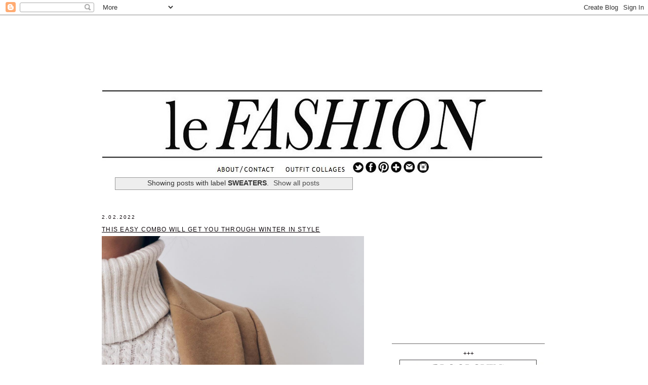

--- FILE ---
content_type: text/html; charset=UTF-8
request_url: https://www.lefashion.com/search/label/SWEATERS?updated-max=2022-02-02T02:27:00-05:00&max-results=20&start=20&by-date=false
body_size: 31906
content:
<!DOCTYPE html>
<html dir='ltr' xmlns='http://www.w3.org/1999/xhtml' xmlns:b='http://www.google.com/2005/gml/b' xmlns:data='http://www.google.com/2005/gml/data' xmlns:expr='http://www.google.com/2005/gml/expr'>
<head>
<link href='https://www.blogger.com/static/v1/widgets/2944754296-widget_css_bundle.css' rel='stylesheet' type='text/css'/>
<meta content='text/html; charset=UTF-8' http-equiv='Content-Type'/>
<meta content='blogger' name='generator'/>
<link href='https://www.lefashion.com/favicon.ico' rel='icon' type='image/x-icon'/>
<link href='https://www.lefashion.com/search/label/SWEATERS?updated-max=2022-02-01T23:27:00-08:00&max-results=20&start=20&by-date=false' rel='canonical'/>
<link rel="alternate" type="application/atom+xml" title="Le Fashion - Atom" href="https://www.lefashion.com/feeds/posts/default" />
<link rel="alternate" type="application/rss+xml" title="Le Fashion - RSS" href="https://www.lefashion.com/feeds/posts/default?alt=rss" />
<link rel="service.post" type="application/atom+xml" title="Le Fashion - Atom" href="https://www.blogger.com/feeds/2426375999726401624/posts/default" />
<!--Can't find substitution for tag [blog.ieCssRetrofitLinks]-->
<meta content='The latest in trends, street style, and editorials.' name='description'/>
<meta content='https://www.lefashion.com/search/label/SWEATERS?updated-max=2022-02-01T23:27:00-08:00&max-results=20&start=20&by-date=false' property='og:url'/>
<meta content='Le Fashion' property='og:title'/>
<meta content='The latest in trends, street style, and editorials.' property='og:description'/>
<title>Le Fashion: SWEATERS</title><link href='https://blogger.googleusercontent.com/img/b/R29vZ2xl/AVvXsEhGAD11KBMaW2JOsqz3WjfLfI6XEC3HWAWNuekl9lkHeuPFowuSvFnuf58xhi3Bwd9nQvs_Eh7_yKWa1-BOt2FCB40lKw0zb5x3pBlFBMaTu3bnHg8Fapi6L7Odit1hxvURRW6fXkm-m50/s1600/1939530_667801806610440_561027586_nnn.jpg' rel='shortcut icon' type='image/vnd.microsoft.icon'/>
<style id='page-skin-1' type='text/css'><!--
/*
-----------------------------------------------
Blogger Template Style
Name:     Minima
Designer: Douglas Bowman
URL:      www.stopdesign.com
Date:     26 Feb 2004
Updated by: Blogger Team
----------------------------------------------- */
/* Variable definitions
====================
<Variable name="bgcolor" description="Page Background Color"
type="color" default="#fff">
<Variable name="textcolor" description="Text Color"
type="color" default="#333">
<Variable name="linkcolor" description="Link Color"
type="color" default="#58a">
<Variable name="pagetitlecolor" description="Blog Title Color"
type="color" default="#666">
<Variable name="descriptioncolor" description="Blog Description Color"
type="color" default="#999">
<Variable name="titlecolor" description="Post Title Color"
type="color" default="#c60">
<Variable name="bordercolor" description="Border Color"
type="color" default="#ccc">
<Variable name="sidebarcolor" description="Sidebar Title Color"
type="color" default="#999">
<Variable name="sidebartextcolor" description="Sidebar Text Color"
type="color" default="#666">
<Variable name="visitedlinkcolor" description="Visited Link Color"
type="color" default="#999">
<Variable name="bodyfont" description="Text Font"
type="font" default="normal normal 100% Georgia, Serif">
<Variable name="posttitlefont" description="posttitle Font"
type="font"
default="normal normal 78% 'Trebuchet MS',Trebuchet,Arial,Verdana,Sans-serif">
<Variable name="postbody" description="postbody Font"
type="font"
default="normal normal 78% 'Trebuchet MS',Trebuchet,Arial,Verdana,Sans-serif">
<Variable name="headerfont" description="Sidebar Title Font"
type="font"
default="normal normal 78% 'Trebuchet MS',Trebuchet,Arial,Verdana,Sans-serif">
<Variable name="pagetitlefont" description="Blog Title Font"
type="font"
default="normal normal 200% Georgia, Serif">
<Variable name="descriptionfont" description="Blog Description Font"
type="font"
default="normal normal 78% 'Trebuchet MS', Trebuchet, Arial, Verdana, Sans-serif">
<Variable name="postfooterfont" description="Post Footer Font"
type="font"
default="normal normal 78% 'Trebuchet MS', Trebuchet, Arial, Verdana, Sans-serif">
<Variable name="startSide" description="Side where text starts in blog language"
type="automatic" default="left">
<Variable name="endSide" description="Side where text ends in blog language"
type="automatic" default="right">
*/
/* Use this with templates/template-twocol.html */
body, .body-fauxcolumn-outer {
background:#ffffff;
margin:0;
color:#333333;
font:x-small Georgia Serif;
font-size/* */:/**/small;
font-size: /**/small;
text-align: center;
}
a:link {
color:#4c4c4c;
text-decoration:none;
}
a:visited {
color:#333333;
text-decoration:none;
}
a:hover {
color:#0a0307;
text-decoration:underline;
}
a img {
border-width:0;
}
/* Header
-----------------------------------------------
*/
#header-wrapper {
width:810px;
height:205px;
margin:0 .3em 75px;
float: left;
border:0px solid #696868;
}
#header-inner {
background-position: center;
margin-left: auto;
margin-right: auto;
float: left;
}
#header {
width:871px;
height:410px;
margin: 0px;
border: 0px solid #696868;
float: left;
text-align: center;
color:#999999;
}
#header h1 {
margin:5px 5px 0;
padding:15px 20px .25em;
line-height:1.2em;
text-transform:uppercase;
letter-spacing:.2em;
font: normal normal 200% Georgia, Serif;
}
#header a {
color:#999999;
text-decoration:none;
}
#header a:hover {
color:#999999;
}
#header .description {
margin:0 5px 5px;
padding:0 20px 15px;
max-width:700px;
text-transform:uppercase;
letter-spacing:.2em;
line-height: 1.4em;
font: normal normal 78% 'Trebuchet MS', Trebuchet, Arial, Verdana, Sans-serif;
color: #999999;
}
#header img {
margin-left: auto;
margin-right: auto;
}
/* Outer-Wrapper
----------------------------------------------- */
#outer-wrapper {
width: 885px;
margin:0 auto;
padding:10px;
text-align:left;
font: normal normal 95% Trebuchet, Trebuchet MS, Arial, sans-serif;
}
#main-wrapper {
width: 520px;
margin:0 .3em;
float: left;
word-wrap: break-word; /* fix for long text breaking sidebar float in IE */
overflow: hidden;     /* fix for long non-text content breaking IE sidebar float */
}
#sidebar-wrapper {
width: 302px;
margin:.5em;
float: right;
word-wrap: break-word; /* fix for long text breaking sidebar float in IE */
/* overflow: hidden;      fix for long non-text content breaking IE sidebar float */
}
/* Headings
----------------------------------------------- */
h2 {
margin:1.5em 0 .75em;
font:normal normal 85% 'Trebuchet MS',Trebuchet,Arial,Verdana,Sans-serif;
line-height: 1.4em;
text-transform:uppercase;
letter-spacing:.2em;
color:#0a0307;
}
/* Posts
-----------------------------------------------
*/
h2.date-header {
margin:3em 0 .5em;
padding-top: 1.5em;
}
.post {
margin:.5em 0 1.5em;
border-bottom:1px dotted #696868;
padding-bottom:0em;
padding-top:1 em;
}
.post h3 {
margin:.25em 0 0;
padding:0 0 4px;
padding-top: .2em;
font-size:280%;
font-weight:;
line-height:1.6em;
font: normal normal 100% 'Trebuchet MS',Trebuchet,Arial,Verdana,Sans-serif;
text-transform:uppercase;
text-decoration:underline;
letter-spacing:.1em;
color:#0a0307;
}
.post h3 a, .post h3 a:visited, .post h3 strong {
display:block;
text-decoration:none;
color:#0a0307;
font-weight:normal;
line-height:1.4em
}
.post h3 strong, .post h3 a:hover {
color:#333333;
}
.post-body {
margin:0 0 .5em;
line-height:1.6em;
line-height:1.6em;
font-size:50%;
font: normal normal 101% 'Trebuchet MS',Trebuchet,Arial,Verdana,Sans-serif;
color:#0a0307;
text-align:justify;
}
.post-body blockquote {
line-height:1.3em;
}
.post-footer {
margin: .75em 0;
color:#0a0307;
text-transform:uppercase;
letter-spacing:.1em;
font: normal normal 78% 'Trebuchet MS', Trebuchet, Arial, Verdana, Sans-serif;
line-height: 2.7em;
}
.comment-link {
margin-left:.6em;
}
.post img {
padding: 0px;
border:0px solid #696868;
}
.post blockquote {
margin:1em 20px;
}
.post blockquote p {
margin:.75em 0;
}
/* Comments
----------------------------------------------- */
#comments h4 {
margin:1em 0;
font-weight: bold;
line-height: 1.4em;
text-transform:uppercase;
letter-spacing:.2em;
color: #0a0307;
}
#comments-block {
margin:1em 0 1.5em;
line-height:1.6em;
}
#comments-block .comment-author {
margin:.5em 0;
}
#comments-block .comment-body {
margin:.25em 0 0;
}
#comments-block .comment-footer {
margin:-.25em 0 2em;
line-height: 1.4em;
text-transform:uppercase;
letter-spacing:.1em;
}
#comments-block .comment-body p {
margin:0 0 .75em;
}
.deleted-comment {
font-style:italic;
color:gray;
}
#blog-pager-newer-link {
float: left;
font-size:120%;
text-transform:uppercase;
}
#blog-pager-older-link {
float: right;
font-size:120%;
text-transform:uppercase;
}
#blog-pager {
text-align: center;
}
.feed-links {
clear: both;
line-height: 2.5em;
}
/* Sidebar Content
----------------------------------------------- */
.sidebar {
margin:3em 0 .5em;
color: #0a0307;
line-height: 1.5em;
}
.sidebar ul {
list-style:none;
margin:0 0 0;
padding: 0 0;
}
.sidebar li {
margin:0;
padding-top:0;
padding-right:0;
padding-bottom:.2em;
padding-left:15px;
text-indent:-15px;
line-height:1.5em;
}
.sidebar .widget, .main .widget {
border-bottom:1px solid #696868;
margin:0 0 .75em;
padding:0 0 .75em;
}
.main .Blog {
border-bottom-width: 0;
}
/* Profile
----------------------------------------------- */
.profile-img {
float: left;
margin-top: 0;
margin-right: 5px;
margin-bottom: 5px;
margin-left: 0;
padding: 4px;
border: 1px solid #696868;
}
.profile-data {
margin:0;
text-transform:uppercase;
letter-spacing:.1em;
font: normal normal 78% 'Trebuchet MS', Trebuchet, Arial, Verdana, Sans-serif;
color: #0a0307;
font-weight: bold;
line-height: 1.6em;
}
.profile-datablock {
margin:.5em 0 .5em;
}
.profile-textblock {
margin: 0.5em 0;
line-height: 1.6em;
}
.profile-link {
font: normal normal 78% 'Trebuchet MS', Trebuchet, Arial, Verdana, Sans-serif;
text-transform: uppercase;
letter-spacing: .1em;
}
/* Footer
----------------------------------------------- */
#footer {
width:660px;
clear:both;
margin:0 0px auto;
padding-top:15px;
line-height: 1.6em;
text-transform:uppercase;
letter-spacing:.1em;
text-align: center;
}
/* Left/Right ad*/
#dynamicSidebarLeft {	position: absolute;top: 30px;left: 0;padding: 0;}
#dynamicSidebarRight {	position: absolute;	top: 30px;	right: 0;	padding: 0;}
/* Left/Right ad*/
#dynamicSidebarLeft {	position: absolute;top: 30px;left: 0;padding: 0;}
#dynamicSidebarRight {	position: absolute;	top: 30px;	right: 0;	padding: 0;}
/* Left/Right ad*/
#dynamicSidebarLeft {	position: absolute;top: 30px;left: 0;padding: 0;}
#dynamicSidebarRight {	position: absolute;	top: 30px;	right: 0;	padding: 0;}
/* Left/Right ad*/
#dynamicSidebarLeft {	position: absolute;top: 30px;left: 0;padding: 0;}
#dynamicSidebarRight {	position: absolute;	top: 30px;	right: 0;	padding: 0;}
/* Left/Right ad*/
#dynamicSidebarLeft {	position: absolute;top: 30px;left: 0;padding: 0;}
#dynamicSidebarRight {	position: absolute;	top: 30px;	right: 0;	padding: 0;}
/* Left/Right ad*/
#dynamicSidebarLeft {	position: absolute;top: 30px;left: 0;padding: 0;}
#dynamicSidebarRight {	position: absolute;	top: 30px;	right: 0;	padding: 0;}
/* Left/Right ad*/
#dynamicSidebarLeft {	position: absolute;top: 30px;left: 0;padding: 0;}
#dynamicSidebarRight {	position: absolute;	top: 30px;	right: 0;	padding: 0;}
/* Left/Right ad*/
#dynamicSidebarLeft {	position: absolute;top: 30px;left: 0;padding: 0;}
#dynamicSidebarRight {	position: absolute;	top: 30px;	right: 0;	padding: 0;}
/* Left/Right ad*/
#dynamicSidebarLeft {	position: absolute;top: 30px;left: 0;padding: 0;}
#dynamicSidebarRight {	position: absolute;	top: 30px;	right: 0;	padding: 0;}
/* Left/Right ad*/
#dynamicSidebarLeft {	position: absolute;top: 30px;left: 0;padding: 0;}
#dynamicSidebarRight {	position: absolute;	top: 30px;	right: 0;	padding: 0;}
/* Left/Right ad*/
#dynamicSidebarLeft {	position: absolute;top: 30px;left: 0;padding: 0;}
#dynamicSidebarRight {	position: absolute;	top: 30px;	right: 0;	padding: 0;}
/* Left/Right ad*/
#dynamicSidebarLeft {	position: absolute;top: 30px;left: 0;padding: 0;}
#dynamicSidebarRight {	position: absolute;	top: 30px;	right: 0;	padding: 0;}
/* Left/Right ad*/
#dynamicSidebarLeft {	position: absolute;top: 30px;left: 0;padding: 0;}
#dynamicSidebarRight {	position: absolute;	top: 30px;	right: 0;	padding: 0;}
/* Left/Right ad*/
#dynamicSidebarLeft {	position: absolute;top: 30px;left: 0;padding: 0;}
#dynamicSidebarRight {	position: absolute;	top: 30px;	right: 0;	padding: 0;}
/* Left/Right ad*/
#dynamicSidebarLeft {	position: absolute;top: 30px;left: 0;padding: 0;}
#dynamicSidebarRight {	position: absolute;	top: 30px;	right: 0;	padding: 0;}
/* Left/Right ad*/
#dynamicSidebarLeft {	position: absolute;top: 30px;left: 0;padding: 0;}
#dynamicSidebarRight {	position: absolute;	top: 30px;	right: 0;	padding: 0;}
/* Left/Right ad*/
#dynamicSidebarLeft {	position: absolute;top: 30px;left: 0;padding: 0;}
#dynamicSidebarRight {	position: absolute;	top: 30px;	right: 0;	padding: 0;}
/* Left/Right ad*/
#dynamicSidebarLeft {	position: absolute;top: 30px;left: 0;padding: 0;}
#dynamicSidebarRight {	position: absolute;	top: 30px;	right: 0;	padding: 0;}
/* Left/Right ad*/
#dynamicSidebarLeft {	position: absolute;top: 30px;left: 0;padding: 0;}
#dynamicSidebarRight {	position: absolute;	top: 30px;	right: 0;	padding: 0;}
/* Left/Right ad*/
#dynamicSidebarLeft {	position: absolute;top: 30px;left: 0;padding: 0;}
#dynamicSidebarRight {	position: absolute;	top: 30px;	right: 0;	padding: 0;}
/* Left/Right ad*/
#dynamicSidebarLeft {	position: absolute;top: 30px;left: 0;padding: 0;}
#dynamicSidebarRight {	position: absolute;	top: 30px;	right: 0;	padding: 0;}
/* Left/Right ad*/
#dynamicSidebarLeft {	position: absolute;top: 30px;left: 0;padding: 0;}
#dynamicSidebarRight {	position: absolute;	top: 30px;	right: 0;	padding: 0;}
/* Left/Right ad*/
#dynamicSidebarLeft {	position: absolute;top: 30px;left: 0;padding: 0;}
#dynamicSidebarRight {	position: absolute;	top: 30px;	right: 0;	padding: 0;}
/* Left/Right ad*/
#dynamicSidebarLeft {	position: absolute;top: 30px;left: 0;padding: 0;}
#dynamicSidebarRight {	position: absolute;	top: 30px;	right: 0;	padding: 0;}
/* Left/Right ad*/
#dynamicSidebarLeft {	position: absolute;top: 30px;left: 0;padding: 0;}
#dynamicSidebarRight {	position: absolute;	top: 30px;	right: 0;	padding: 0;}
/* Left/Right ad*/
#dynamicSidebarLeft {	position: absolute;top: 30px;left: 0;padding: 0;}
#dynamicSidebarRight {	position: absolute;	top: 30px;	right: 0;	padding: 0;}
/* Left/Right ad*/
#dynamicSidebarLeft {	position: absolute;top: 30px;left: 0;padding: 0;}
#dynamicSidebarRight {	position: absolute;	top: 30px;	right: 0;	padding: 0;}
/* Left/Right ad*/
#dynamicSidebarLeft {	position: absolute;top: 30px;left: 0;padding: 0;}
#dynamicSidebarRight {	position: absolute;	top: 30px;	right: 0;	padding: 0;}
/* Left/Right ad*/
#dynamicSidebarLeft {	position: absolute;top: 30px;left: 0;padding: 0;}
#dynamicSidebarRight {	position: absolute;	top: 30px;	right: 0;	padding: 0;}
/* Left/Right ad*/
#dynamicSidebarLeft {	position: absolute;top: 30px;left: 0;padding: 0;}
#dynamicSidebarRight {	position: absolute;	top: 30px;	right: 0;	padding: 0;}
/* Left/Right ad*/
#dynamicSidebarLeft {	position: absolute;top: 30px;left: 0;padding: 0;}
#dynamicSidebarRight {	position: absolute;	top: 30px;	right: 0;	padding: 0;}
/* Left/Right ad*/
#dynamicSidebarLeft {	position: absolute;top: 30px;left: 0;padding: 0;}
#dynamicSidebarRight {	position: absolute;	top: 30px;	right: 0;	padding: 0;}
/* Left/Right ad*/
#dynamicSidebarLeft {	position: absolute;top: 30px;left: 0;padding: 0;}
#dynamicSidebarRight {	position: absolute;	top: 30px;	right: 0;	padding: 0;}
/* Left/Right ad*/
#dynamicSidebarLeft {	position: absolute;top: 30px;left: 0;padding: 0;}
#dynamicSidebarRight {	position: absolute;	top: 30px;	right: 0;	padding: 0;}
/* Left/Right ad*/
#dynamicSidebarLeft {	position: absolute;top: 30px;left: 0;padding: 0;}
#dynamicSidebarRight {	position: absolute;	top: 30px;	right: 0;	padding: 0;}
/* Left/Right ad*/
#dynamicSidebarLeft {	position: absolute;top: 30px;left: 0;padding: 0;}
#dynamicSidebarRight {	position: absolute;	top: 30px;	right: 0;	padding: 0;}
/* Left/Right ad*/
#dynamicSidebarLeft {	position: absolute;top: 30px;left: 0;padding: 0;}
#dynamicSidebarRight {	position: absolute;	top: 30px;	right: 0;	padding: 0;}
/* Left/Right ad*/
#dynamicSidebarLeft {	position: absolute;top: 30px;left: 0;padding: 0;}
#dynamicSidebarRight {	position: absolute;	top: 30px;	right: 0;	padding: 0;}
/* Left/Right ad*/
#dynamicSidebarLeft {	position: absolute;top: 30px;left: 0;padding: 0;}
#dynamicSidebarRight {	position: absolute;	top: 30px;	right: 0;	padding: 0;}
/* Left/Right ad*/
#dynamicSidebarLeft {	position: absolute;top: 30px;left: 0;padding: 0;}
#dynamicSidebarRight {	position: absolute;	top: 30px;	right: 0;	padding: 0;}
/* Left/Right ad*/
#dynamicSidebarLeft {	position: absolute;top: 30px;left: 0;padding: 0;}
#dynamicSidebarRight {	position: absolute;	top: 30px;	right: 0;	padding: 0;}
/* Left/Right ad*/
#dynamicSidebarLeft {	position: absolute;top: 30px;left: 0;padding: 0;}
#dynamicSidebarRight {	position: absolute;	top: 30px;	right: 0;	padding: 0;}
#linkwithin_logolink_0 {display:none!important;}
#linkwithin_logolink_1 {display:none!important;}
#linkwithin_logolink_2 {display:none!important;}
#linkwithin_logolink_3 {display:none!important;}#linkwithin_logolink_0 {display:none!important;}
#linkwithin_logolink_1 {display:none!important;}
#linkwithin_logolink_2 {display:none!important;}
#linkwithin_logolink_3 {display:none!important;}#linkwithin_logolink_0 {display:none!important;}
#linkwithin_logolink_1 {display:none!important;}
#linkwithin_logolink_2 {display:none!important;}
#linkwithin_logolink_3 {display:none!important;}#linkwithin_logolink_0 {display:none!important;}
#linkwithin_logolink_1 {display:none!important;}
#linkwithin_logolink_2 {display:none!important;}
#linkwithin_logolink_3 {display:none!important;}
--></style>
<script type='text/javascript'>

  var _gaq = _gaq || [];
  _gaq.push(['_setAccount', 'UA-5901370-1']);
  _gaq.push(['_trackPageview']);

  (function() {
    var ga = document.createElement('script'); ga.type = 'text/javascript'; ga.async = false;
	ga.src = ('https:' == document.location.protocol ? 'https://' : 'http://') + 'stats.g.doubleclick.net/dc.js';
    var s = document.getElementsByTagName('script')[0]; s.parentNode.insertBefore(ga, s);
  })();

</script>
<!-- START GOOGLE DFP HEAD SECTION -->
<script type='text/javascript'>
  //<![CDATA[
    var googletag = googletag || {};
    googletag.cmd = googletag.cmd || [];
    (function() {
        var gads = document.createElement('script');
        gads.async = false;
        gads.type = 'text/javascript';
        var useSSL = 'https:' == document.location.protocol;
        gads.src = (useSSL ? 'https:' : 'http:') +
                '//www.googletagservices.com/tag/js/gpt.js';
        var node = document.getElementsByTagName('script')[0];
        node.parentNode.insertBefore(gads, node);
    })();
  //]]>
</script>
<script type='text/javascript'>
  //<![CDATA[
var currentLocation = window.location.pathname;
if (currentLocation == '/'){
    googletag.cmd.push(function() {
        googletag.defineSlot('/36299600/inf/lefashion/homepage/header', [728, 90], 'cliqueheader').addService(googletag.pubads());
        googletag.defineSlot('/36299600/inf/lefashion/homepage/300multitop', [[300, 600], [300, 250]], '300multitop').addService(googletag.pubads());
        googletag.defineSlot('/36299600/inf/lefashion/homepage/300multibottom', [[300, 600], [300, 250]], '300multibottom').addService(googletag.pubads());
        googletag.pubads().enableSingleRequest();
        googletag.pubads().collapseEmptyDivs();
        googletag.enableServices();
    });
} else {
    googletag.cmd.push(function() {
        googletag.defineSlot('/36299600/inf/lefashion/ros/header', [728, 90], 'cliqueheader').addService(googletag.pubads());
        googletag.defineSlot('/36299600/inf/lefashion/ros/300multitop', [[300, 600], [300, 250]], '300multitop').addService(googletag.pubads());
        googletag.defineSlot('/36299600/inf/lefashion/ros/300multibottom', [[300, 600], [300, 250]], '300multibottom').addService(googletag.pubads());
        googletag.pubads().enableSingleRequest();
        googletag.pubads().collapseEmptyDivs();
        googletag.enableServices();
    });
    currentLocation = "not homepage";
}
  //]]>
</script>
<!-- END GOOGLE DFP HEAD SECTION -->
<meta content='7e15ddfa04755302c880315fe75b5714' name='p:domain_verify'/>
<script src='//ajax.googleapis.com/ajax/libs/jquery/1.4.3/jquery.min.js'></script>
<link href='https://www.blogger.com/dyn-css/authorization.css?targetBlogID=2426375999726401624&amp;zx=e924cee1-e429-4ffb-af89-6109a0b283bc' media='none' onload='if(media!=&#39;all&#39;)media=&#39;all&#39;' rel='stylesheet'/><noscript><link href='https://www.blogger.com/dyn-css/authorization.css?targetBlogID=2426375999726401624&amp;zx=e924cee1-e429-4ffb-af89-6109a0b283bc' rel='stylesheet'/></noscript>
<meta name='google-adsense-platform-account' content='ca-host-pub-1556223355139109'/>
<meta name='google-adsense-platform-domain' content='blogspot.com'/>

<!-- data-ad-client=ca-pub-2848634249818898 -->

</head>
<body>
<div class='dynamicSidebar left' id='dynamicSidebarLeft'></div>
<div class='dynamicSidebar right' id='dynamicSidebarRight'></div>
<div class='navbar section' id='navbar'><div class='widget Navbar' data-version='1' id='Navbar1'><script type="text/javascript">
    function setAttributeOnload(object, attribute, val) {
      if(window.addEventListener) {
        window.addEventListener('load',
          function(){ object[attribute] = val; }, false);
      } else {
        window.attachEvent('onload', function(){ object[attribute] = val; });
      }
    }
  </script>
<div id="navbar-iframe-container"></div>
<script type="text/javascript" src="https://apis.google.com/js/platform.js"></script>
<script type="text/javascript">
      gapi.load("gapi.iframes:gapi.iframes.style.bubble", function() {
        if (gapi.iframes && gapi.iframes.getContext) {
          gapi.iframes.getContext().openChild({
              url: 'https://www.blogger.com/navbar/2426375999726401624?origin\x3dhttps://www.lefashion.com',
              where: document.getElementById("navbar-iframe-container"),
              id: "navbar-iframe"
          });
        }
      });
    </script><script type="text/javascript">
(function() {
var script = document.createElement('script');
script.type = 'text/javascript';
script.src = '//pagead2.googlesyndication.com/pagead/js/google_top_exp.js';
var head = document.getElementsByTagName('head')[0];
if (head) {
head.appendChild(script);
}})();
</script>
</div></div>
<div id='outer-wrapper'><div id='wrap2'>
<!-- skip links for text browsers -->
<span id='skiplinks' style='display:none;'>
<a href='#main'>skip to main </a> |
      <a href='#sidebar'>skip to sidebar</a>
</span>
<div class='header1 section' id='header1'><div class='widget HTML' data-version='1' id='HTML65'>
<div class='widget-content'>
<div style="width:100%;text-align:center;padding:0; margin-left:-48px; padding-bottom:20px;">
</div>
<style>
#interContainer{ z-index:99999999;}
</style>
</div>
<div class='clear'></div>
</div></div>
<div id='header-wrapper'>
<div class='header section' id='header'><div class='widget HTML' data-version='1' id='HTML4'>
<div class='widget-content'>
<!-- AUDIENCESCIENCE AD TAG CODE -->
<script type="text/javascript">
<!--
var rsi_segs = [];
var segs_beg=document.cookie.indexOf('rsi_segs=');
if (segs_beg>=0){
segs_beg=document.cookie.indexOf('=',segs_beg)+1;
if(segs_beg>0){
var segs_end=document.cookie.indexOf(';',segs_beg);
if(segs_end==-1) segs_end=document.cookie.length;
rsi_segs=document.cookie.substring(segs_beg,segs_end)
.split('|');
}
}
var segLen=20;
var segQS="";
if (rsi_segs.length<segLen){segLen=rsi_segs.length}
for (var i=0;i<segLen;i++){
segQS+=("asi"+"="+rsi_segs[i]+";")
}
//-->
</script>
<!-- END AUDIENCESCIENCE AD TAG CODE -->

<script type="text/javascript">
//<![CDATA[
ord=Math.random()*10000000000000000;
//]]>
</script>

<script async src="https://pagead2.googlesyndication.com/pagead/js/adsbygoogle.js?client=ca-pub-2848634249818898"
     crossorigin="anonymous"></script>
<!-- LE FASHION HEADER -->
<ins class="adsbygoogle"
     style="display:inline-block;width:728px;height:90px"
     data-ad-client="ca-pub-2848634249818898"
     data-ad-slot="7652251048"></ins>
<script>
     (adsbygoogle = window.adsbygoogle || []).push({});
</script>
</div>
<div class='clear'></div>
</div><div class='widget HTML' data-version='1' id='HTML1'>
<div class='widget-content'>
<!-- Begin comScore Tag -->
<script>
  var _comscore = _comscore || [];
  _comscore.push({ c1: "2", c2: "6035261" });
  (function() {
    var s = document.createElement("script"), el = document.getElementsByTagName("script")[0]; s.async = false;
    s.src = (document.location.protocol == "https:" ? "https://sb" : "http://b") + ".scorecardresearch.com/beacon.js";
    el.parentNode.insertBefore(s, el);
  })();
</script>
<noscript>
  <img src="https://lh3.googleusercontent.com/blogger_img_proxy/AEn0k_vM9JMn1i-OIFIIFwkq5K6mKwaF4MTgygpBh-FdF1GbofSlMtJfzARaHI2McPq1RN36cJFVR_0dvqnw7wujumRh5i5U1HbsnNoNbDsckpIWt4bv2lPpiI718IK7jnJ7=s0-d">
</noscript>
<!-- End comScore Tag -->
</div>
<div class='clear'></div>
</div><div class='widget Header' data-version='1' id='Header1'>
<div id='header-inner'>
<a href='https://www.lefashion.com/' style='display: block'>
<img alt='Le Fashion' height='164px; ' id='Header1_headerimg' src='https://blogger.googleusercontent.com/img/b/R29vZ2xl/AVvXsEioit0FiVdWznYXGXUfsZjBApxKAZySQuREQdgDFkTFXGIwDIWqs6RxzE5W5Y66mjca8Mm_KPUIj0umjI89ZnF5M1Yx23BSb80Ah5i-BP2sh2DDSON5j5ACxJ-ekljPh3UC5V5RkYGbIOg/s1600/LONGLINE2n-1ndouble2.jpg' style='display: block' width='871px; '/>
</a>
</div>
</div><div class='widget Text' data-version='1' id='Text3'>
<div class='widget-content'>
<a href="https://www.lefashion.com/p/about-me.html"><img src="https://blogger.googleusercontent.com/img/a/AVvXsEiW68eEP1GOv-WC7XQrz0tvaI3MiBqKLEnVzwDz1gvqxhh5AK0tIfcrmYBVjO7iSxjcOZAXZ-VQSzJrPkiVrsPeX8kmX8QKoCqvOc3Wd_8Lsd0Hj5H4cAA9YMJoakix7bfh3h2agU-x0ZQGLtKzYmlyffStjv-L8U7AHrKAowNXNXAdc1cVjOz2TjeD" / /></a><span =""  style="color:white;">.</span><a href="http://www.lefashion.com/search/label/OUTFIT%20COLLAGE"><img src="https://blogger.googleusercontent.com/img/a/AVvXsEhqZh-qNkUCB3legbjF_YGMEwRphMI_e8RbHvVtaYEhTD9we5nReartZtrc06o_Tx8mtzVPcNWX6R6EyWh5hI0dv2t5gTflQzUtDEl5Cg3zKq3iVqvJVrwBfQ2DGk4T4t0-WEqoE_LgoP3YEFrqK5GEmOJRi7i1ljGITfzFsFkKDftgR6GU-yf3crgo" / /></a><span =""  style="color:white;">...</span><a href="http://twitter.com/_lefashion_" target="_blank"><img src="https://blogger.googleusercontent.com/img/a/AVvXsEhiiHBBzRygYH-5A8cWMsyYwyPA8wuFpul8LKuqyBa66OyoBQJQKJK-NThhAuINj9yKtuWcmB8dnb-COC9BU9HoabrPLGqKTeXdnD4T8FbdS8NpPU3aDIUAjepXuU-GREAK6OAkFJjLnSDd7sCFmMNX_N8BnPV97CdCGbcTmSIBxb6aO1ZIn2qM9tlZ" / /></a><a href="http://www.facebook.com/LeFashion" target="_blank"><img src="https://blogger.googleusercontent.com/img/a/AVvXsEgqUIRCer8wnyk6cbU_47Q51vrKeuxZeRYXXAAVvMIlR3XynDXZC7YfM2jD9G0MCAJoEvaoxWrVPTSqOAvR22coo-c7fkRpUQMukp9rixHyRC48LKtPyMQ4cSTge5IHw7cxVSYprVq-27WzMhOhsPQvqhhkMGt29fiu-VCkzksOxW4bbuEkUSB3Ekpl" / /></a><a href="http://pinterest.com/lefashion/" target="_blank"><img src="https://blogger.googleusercontent.com/img/a/AVvXsEgnlO0UzawC7T83BVIasiiAHuL_yXgxbBDolBjELDZmN84dUYxSlzH9iRT_XFCOcIYQ3FHlWKUutC9IgSg2yY_8_lA3LmpGe_w6X_cUpi4NlB72lNhReTOdxPCyMLTX46UrSr3h4Og01YYwCXHId5aJ6aK7DO2zq_SowRo9ddFIJAlFzjKSssBKu8BY" / /></a><a href="http://www.bloglovin.com/blog/39894/le-fashion" target="_blank"><img src="https://blogger.googleusercontent.com/img/a/AVvXsEhm6MB68aF_SYXRVDON9Kr-Xo3WzAbxANR74nv-2RUfDSNNOPgVCCloLBcGu7FD4h3pVmREYlKaOkT7aFWlKch2VuaBFN-R60oc12jXRANssEGZ2c0RJIgNaXDfGqc8Es0EnHtoZZovzo5-vS7IKzN6QAvOGhtJfneLOs7DOLqG_C8wbamIq8nc7Qd7" / /></a><a href="mailto:lefashionimage@gmail.com"><img src="https://blogger.googleusercontent.com/img/a/AVvXsEgwFSANUkS5e2Gu40wbcEUsPwmAYmSzY3qXT6BM1j0TcrLDPRbuCux-Bi2VJ3PWcw1Z147TQWF2UZ4XoUetLt5jwj2ut8cM9E6WQN9qp6RT8zUgx4R7OhW-WQ85uR8E5dX1_fac2R_lecSYBVsHk5y_dLQTCQT5bnkdvkFEyBTaAE3xQ9we18LIebax" / /> </a><a href="https://instagram.com/lefashion/" target="_blank"><img src="https://blogger.googleusercontent.com/img/a/AVvXsEgtHZXrLRygtw7jB2W4ofHvUz2YhK-LEPOg0EDDrBcqw_z-6tIU5HBvseqNvR6d2jLoShivofy0U7YMCVZ1MGPQP4MrezTvD8yMj-Wz4djavAhFl7QgOnRU7BM3aoaEN2qqhu-XKCdbAv-DkO0pGuffi9Bz6nEj1LU0CHTd3vwdGSn1HdRCPHWO2leA" / /></a>
</div>
<div class='clear'></div>
</div></div>
</div>
<div id='content-wrapper'>
<div id='crosscol-wrapper' style='text-align:center'>
<div class='crosscol no-items section' id='crosscol'></div>
</div>
<div id='main-wrapper'>
<div class='main section' id='main'><div class='widget Blog' data-version='1' id='Blog1'>
<div class='blog-posts hfeed'>
<div class='status-msg-wrap'>
<div class='status-msg-body'>
Showing posts with label <b>SWEATERS</b>. <a href="https://www.lefashion.com/">Show all posts</a>
</div>
<div class='status-msg-border'>
<div class='status-msg-bg'>
<div class='status-msg-hidden'>Showing posts with label <b>SWEATERS</b>. <a href="https://www.lefashion.com/">Show all posts</a></div>
</div>
</div>
</div>
<div style='clear: both;'></div>

          <div class="date-outer">
        
<h2 class='date-header'><span>2.02.2022</span></h2>

          <div class="date-posts">
        
<div class='post-outer'>
<div class='post hentry uncustomized-post-template'>
<a name='7537427941045861870'></a>
<h3 class='post-title entry-title'>
<a href='https://www.lefashion.com/2022/02/easy-winter-outfit-idea.html'> This Easy Combo Will Get You Through Winter In Style</a>
</h3>
<div class='post-header-line-1'></div>
<div class='post-body entry-content'>
<div><a href="https://blogger.googleusercontent.com/img/b/R29vZ2xl/AVvXsEhTlnX6TfO19Knw9BMjZoLGxN-e6BHsiQzs5wPh7lFcqz6xd2zCbxb3b9hNaSVILRsAIgtLdkD150lj7NSo_afk-w6vPLBd56qEmc6g1zL5NbOZjAZGSv79EOAMiNuxVG_NOzlXaNKhnfc/s1600/Easy-Winter-Outfit-Inspiration-Effortless-Combo-Camel-Coat-White-Cable-Knit-Turtleneck-Sweater-Instagram-Idea-Justynaslonina-Le-Fashion-Blog.jpg"><img alt="This Easy Outfit Combo Will Get You Through Winter In Style &#8212;&#160;Camel Coat and White Turtleneck Sweater" border="0" data-original-width="518" src="https://blogger.googleusercontent.com/img/b/R29vZ2xl/AVvXsEhTlnX6TfO19Knw9BMjZoLGxN-e6BHsiQzs5wPh7lFcqz6xd2zCbxb3b9hNaSVILRsAIgtLdkD150lj7NSo_afk-w6vPLBd56qEmc6g1zL5NbOZjAZGSv79EOAMiNuxVG_NOzlXaNKhnfc/s1600/Easy-Winter-Outfit-Inspiration-Effortless-Combo-Camel-Coat-White-Cable-Knit-Turtleneck-Sweater-Instagram-Idea-Justynaslonina-Le-Fashion-Blog.jpg" title="" width="518" /></a></div>
<div><a href="https://blogger.googleusercontent.com/img/b/R29vZ2xl/AVvXsEjCRgpEbKPgPMRNMmjH8DuvqCeGcc10ToJV09Aa2kZaZwk33dibTBHKIpKTW1Tsal1mCjPgQyjFWsnbQevzFUKjyNnsB1EAFfCHBCd_PlaqIeA6SQhvQkse_9ky9vYZcGQF8yUdjO9BGq4/s1600/Easy-Winter-Outfit-Idea-Classic-Combo-Camel-Coat-Off-White-Cable-Knit-Turtleneck-Sweater-Instagram-Style-Justynaslonina-Le-Fashion-Blog.jpg"><img alt="Winter Outfit Idea: Camel Coat and White Cable Knit Turtleneck Sweater" border="0" data-original-width="518" src="https://blogger.googleusercontent.com/img/b/R29vZ2xl/AVvXsEjCRgpEbKPgPMRNMmjH8DuvqCeGcc10ToJV09Aa2kZaZwk33dibTBHKIpKTW1Tsal1mCjPgQyjFWsnbQevzFUKjyNnsB1EAFfCHBCd_PlaqIeA6SQhvQkse_9ky9vYZcGQF8yUdjO9BGq4/s1600/Easy-Winter-Outfit-Idea-Classic-Combo-Camel-Coat-Off-White-Cable-Knit-Turtleneck-Sweater-Instagram-Style-Justynaslonina-Le-Fashion-Blog.jpg" title="" width="518" /></a></div>
Photos via: <a href="https://www.instagram.com/p/BdUcyB3hL8w/" target="_blank"><u>@justynaslonina</u></a>
<p></p>
When it comes to putting together an easy <a href="https://www.lefashion.com/search/label/WINTER" target="_blank"><u>winter outfit idea</u></a>, I repeatedly rely on this stylish combo: a <a href="https://bit.ly/3IU05Pw" target="_blank"><u>camel coat</u></a> and <a href="https://bit.ly/3rk3GAA" target="_blank"><u>white turtleneck sweater</u></a>. As <a href="https://www.instagram.com/justynaslonina/" target="_blank"><u>Justyna</u></a> shows, the 2 classic pieces come together to create an effortless <a href="https://www.lefashion.com/search/label/WINTER" target="_blank"><u>winter look</u></a> that you can pair with everything from a pair of <a href="https://bit.ly/3AOEup7" target="_blank"><u>cool jeans</u></a> to a <a href="http://bit.ly/336hgJH" target="_blank"><u>printed midi skirt</u></a>. Finish the look with a pair of effortless <a href="https://bit.ly/32TSwJu" target="_blank"><u>ankle boots</u></a>. 
<p></p>
<div class="shopthepost-widget" data-widget-id="4692361"><script type="text/javascript">!function(w,i,d,g,e,t){d.getElementById(i)||(element=d.createElement(t),element.id=i,element.src="https://widgets.rewardstyle.com"+e,d.body.appendChild(element)),w.hasOwnProperty(g)===!0&&"complete"===d.readyState&&w[g].init()}(window,"shopthepost-script",document,"__stp","/js/shopthepost.js","script")</script><div class="rs-adblock"><img onerror="this.parentNode.innerHTML=&quot;Disable your ad blocking software to view this content.&quot;" src="https://assets.rewardstyle.com/production/f0f48707c9f7033bcd22fdd8385518342bc13535/images/search/350.gif" style="height: 15px; width: 15px;" /><noscript>JavaScript is currently disabled in this browser. Reactivate it to view this content.</noscript></div></div>
<div style='clear: both;'></div>
</div>
<div class='post-footer'>
<div class='post-footer-line post-footer-line-1'>
<span class='post-author vcard'>
Posted by
<span class='fn'>Jennifer Camp Forbes</span>
</span>
<span class='post-timestamp'>
</span>
<span class='reaction-buttons'>
</span>
<span class='star-ratings'>
</span>
<span class='post-comment-link'>
</span>
<span class='post-backlinks post-comment-link'>
</span>
<span class='post-icons'>
</span>
</div>
<div class='post-footer-line post-footer-line-2'>
<span class='post-labels'>
Labels:
<a href='https://www.lefashion.com/search/label/CLASSIC' rel='tag'>CLASSIC</a>,
<a href='https://www.lefashion.com/search/label/CLASSIC%2FEASY%20COMBO' rel='tag'>CLASSIC/EASY COMBO</a>,
<a href='https://www.lefashion.com/search/label/EFFORTLESS' rel='tag'>EFFORTLESS</a>,
<a href='https://www.lefashion.com/search/label/FALL%2FWINTER%20INSPIRATION' rel='tag'>FALL/WINTER INSPIRATION</a>,
<a href='https://www.lefashion.com/search/label/INSTAGRAM' rel='tag'>INSTAGRAM</a>,
<a href='https://www.lefashion.com/search/label/SWEATER' rel='tag'>SWEATER</a>,
<a href='https://www.lefashion.com/search/label/SWEATERS' rel='tag'>SWEATERS</a>,
<a href='https://www.lefashion.com/search/label/TURTLENECK' rel='tag'>TURTLENECK</a>,
<a href='https://www.lefashion.com/search/label/WINTER' rel='tag'>WINTER</a>
</span>
</div>
<div class='post-footer-line post-footer-line-3'>
<iframe allowTransparency='true' frameborder='0' scrolling='no' src='http://www.facebook.com/plugins/like.php?href=https://www.lefashion.com/2022/02/easy-winter-outfit-idea.html&layout=button_count&show-faces=false&width=100&action=like&colorscheme=light' style='border:none; overflow:hidden; width:455px; height:20px'></iframe>
<a href='http://twitter.com/share?text= This Easy Combo Will Get You Through Winter In Style&url=https://www.lefashion.com/2022/02/easy-winter-outfit-idea.html&via=_lefashion_&related=bloggerplugins:Widgets and Tutorials for Blogger' rel='nofollow' style='' target='_blank' title='Share on Twitter'><img src='https://4.bp.blogspot.com/-7gnyxZfRRYg/XxXuwSkMPPI/AAAAAAAAOSA/OxYK4gj5z4QQRURZLzmbjffrPTaI3oESwCLcBGAsYHQ/s1600/4zyhkz.jpg'/></a>
<div class='linkwithin_div'></div>
<span class='post-location'>
</span>
</div>
</div>
</div>
</div>
<div class='inline-ad'>
</div>

          </div></div>
        

          <div class="date-outer">
        
<h2 class='date-header'><span>1.30.2022</span></h2>

          <div class="date-posts">
        
<div class='post-outer'>
<div class='post hentry uncustomized-post-template'>
<a name='1857731571911138170'></a>
<h3 class='post-title entry-title'>
<a href='https://www.lefashion.com/2022/01/casual-cool-winter-spring-outfit-idea-sweater-jeans.html'>I Want to Live in This Casual-Cool Combo</a>
</h3>
<div class='post-header-line-1'></div>
<div class='post-body entry-content'>
<div><a href="https://blogger.googleusercontent.com/img/b/R29vZ2xl/AVvXsEhCywtov_RxhPzV-8xqFMoujVq1ffYjbtfZ01YAMfRhwEfjd05FERpJOJtAPlvPjervpK0VJAxoa7s4YZoQXCi-ofgxicp20OD0AT8xvxR8gfvE7S8NIgomC6VESP9Avg_x0M_7fckhuhc/s1600/Casual-Cool-Weekend-Outfit-Inspiration-Spring-Style-JosefineHJ-Instagram-Look-Ribbed-Beige-Sweater-White-Jeans-Danish-Style-Le-Fashion-Blog.jpg"><img alt="Casual Weekend Winter Look &#8212;&#160;Transitional Spring Outfit Idea &#8211; Josefine HJ In a Ribbed Beige Sweater and Cuffed Loose White Jeans" border="0" data-original-width="518" src="https://blogger.googleusercontent.com/img/b/R29vZ2xl/AVvXsEhCywtov_RxhPzV-8xqFMoujVq1ffYjbtfZ01YAMfRhwEfjd05FERpJOJtAPlvPjervpK0VJAxoa7s4YZoQXCi-ofgxicp20OD0AT8xvxR8gfvE7S8NIgomC6VESP9Avg_x0M_7fckhuhc/s1600/Casual-Cool-Weekend-Outfit-Inspiration-Spring-Style-JosefineHJ-Instagram-Look-Ribbed-Beige-Sweater-White-Jeans-Danish-Style-Le-Fashion-Blog.jpg" title="" width="518" /></a></div>
Photo via: <a href="https://www.instagram.com/p/BpUPP9TjLmj/" target="_blank"><u>@josefinehj</u></a>
<p></p>
It's no secret I love <a href="https://www.lefashion.com/search/label/NEUTRALS" target="_blank"><u>neutral looks</u></a> and this casual-cool combo is no exception. Danish <a href="https://www.lefashion.com/search/label/INSTAGRAM" target="_blank"><u>Instagram</u></a> star <a href="https://www.instagram.com/josefinehj/" target="_blank"><u>Josefine H.J</u></a> paired a ribbed <a href="https://bit.ly/3mSfPJH" target="_blank"><u>beige sweater</u></a> with loose-fitting <a href="https://bit.ly/2LMGTvn" target="_blank"><u>white jeans</u></a>&#8212;Both pieces come together to make a great <a href="https://www.lefashion.com/search/label/WEEKEND" target="_blank"><u>weekend outfit</u></a> that can easily be dressed up or down. Plus, you can wear it now and <a href="https://www.lefashion.com/search/label/TRANSITION" target="_blank"><u>transition</u></a> it into a <a href="https://www.lefashion.com/search/label/SPRING" target="_blank"><u>spring outfit</u></a>. Go casual with a pair of <a href="http://bit.ly/2Vcobkn" target="_blank"><u>sneakers</u></a> or elevate the look with sleek <a href="http://bit.ly/2NhJg7P" target="_blank"><u>ankle boots</u></a>.
<p></p>
<div class="shopthepost-widget" data-widget-id="4690005"><script type="text/javascript">!function(w,i,d,g,e,t){d.getElementById(i)||(element=d.createElement(t),element.id=i,element.src="https://widgets.rewardstyle.com"+e,d.body.appendChild(element)),w.hasOwnProperty(g)===!0&&"complete"===d.readyState&&w[g].init()}(window,"shopthepost-script",document,"__stp","/js/shopthepost.js","script")</script><div class="rs-adblock"><img onerror="this.parentNode.innerHTML=&quot;Disable your ad blocking software to view this content.&quot;" src="https://assets.rewardstyle.com/production/f0f48707c9f7033bcd22fdd8385518342bc13535/images/search/350.gif" style="width: 15px; height: 15px"><noscript>JavaScript is currently disabled in this browser. Reactivate it to view this content.</noscript></div></div>
<div style='clear: both;'></div>
</div>
<div class='post-footer'>
<div class='post-footer-line post-footer-line-1'>
<span class='post-author vcard'>
Posted by
<span class='fn'>Jennifer Camp Forbes</span>
</span>
<span class='post-timestamp'>
</span>
<span class='reaction-buttons'>
</span>
<span class='star-ratings'>
</span>
<span class='post-comment-link'>
</span>
<span class='post-backlinks post-comment-link'>
</span>
<span class='post-icons'>
</span>
</div>
<div class='post-footer-line post-footer-line-2'>
<span class='post-labels'>
Labels:
<a href='https://www.lefashion.com/search/label/DENIM' rel='tag'>DENIM</a>,
<a href='https://www.lefashion.com/search/label/EASY%20STYLE' rel='tag'>EASY STYLE</a>,
<a href='https://www.lefashion.com/search/label/INFLUENCER' rel='tag'>INFLUENCER</a>,
<a href='https://www.lefashion.com/search/label/INSTAGRAM' rel='tag'>INSTAGRAM</a>,
<a href='https://www.lefashion.com/search/label/JEANS' rel='tag'>JEANS</a>,
<a href='https://www.lefashion.com/search/label/NEUTRAL' rel='tag'>NEUTRAL</a>,
<a href='https://www.lefashion.com/search/label/NEUTRALS' rel='tag'>NEUTRALS</a>,
<a href='https://www.lefashion.com/search/label/RIBBED' rel='tag'>RIBBED</a>,
<a href='https://www.lefashion.com/search/label/SCANDI' rel='tag'>SCANDI</a>,
<a href='https://www.lefashion.com/search/label/SPRING' rel='tag'>SPRING</a>,
<a href='https://www.lefashion.com/search/label/SWEATER' rel='tag'>SWEATER</a>,
<a href='https://www.lefashion.com/search/label/SWEATERS' rel='tag'>SWEATERS</a>,
<a href='https://www.lefashion.com/search/label/TRANSITION' rel='tag'>TRANSITION</a>,
<a href='https://www.lefashion.com/search/label/TRANSITIONAL%20PIECES' rel='tag'>TRANSITIONAL PIECES</a>,
<a href='https://www.lefashion.com/search/label/WEEKEND' rel='tag'>WEEKEND</a>,
<a href='https://www.lefashion.com/search/label/WHITE%20DENIM' rel='tag'>WHITE DENIM</a>,
<a href='https://www.lefashion.com/search/label/WHITE%20JEANS' rel='tag'>WHITE JEANS</a>
</span>
</div>
<div class='post-footer-line post-footer-line-3'>
<iframe allowTransparency='true' frameborder='0' scrolling='no' src='http://www.facebook.com/plugins/like.php?href=https://www.lefashion.com/2022/01/casual-cool-winter-spring-outfit-idea-sweater-jeans.html&layout=button_count&show-faces=false&width=100&action=like&colorscheme=light' style='border:none; overflow:hidden; width:455px; height:20px'></iframe>
<a href='http://twitter.com/share?text=I Want to Live in This Casual-Cool Combo&url=https://www.lefashion.com/2022/01/casual-cool-winter-spring-outfit-idea-sweater-jeans.html&via=_lefashion_&related=bloggerplugins:Widgets and Tutorials for Blogger' rel='nofollow' style='' target='_blank' title='Share on Twitter'><img src='https://4.bp.blogspot.com/-7gnyxZfRRYg/XxXuwSkMPPI/AAAAAAAAOSA/OxYK4gj5z4QQRURZLzmbjffrPTaI3oESwCLcBGAsYHQ/s1600/4zyhkz.jpg'/></a>
<div class='linkwithin_div'></div>
<span class='post-location'>
</span>
</div>
</div>
</div>
</div>
<div class='inline-ad'>
</div>
<div class='post-outer'>
<div class='post hentry uncustomized-post-template'>
<a name='8117908741896239587'></a>
<h3 class='post-title entry-title'>
<a href='https://www.lefashion.com/2022/01/how-to-wear-leather-shirt-jacket-british-style.html'>How a British Fashion Girl Wears a Leather Shirt Jacket</a>
</h3>
<div class='post-header-line-1'></div>
<div class='post-body entry-content'>
<div><a href="https://blogger.googleusercontent.com/img/b/R29vZ2xl/AVvXsEiHRELMoKKfWEGQi6aCbPIDFVluiIKRxDjOPdhHHsDYKx73rAFW9fmzln1FBSjqi458YwdvMqLtrR-iowWbJdF5l6KB9NlREdMEtHSxWQQoiwtIVWHpp5zAHIlXGp6EPENTRRS0QJhm99k/s1600/How-To-Wear-Leather-Shirt-Jacket-Fall-Winter-Outfit-Inspiration-Beige-Sweater-Tied-Over-The-Shoulders-Black-Jeans-Pointed-Toe-Flat-Boots-Lizzy-Hadfield-Instagram-shotfromthestreet-Le-Fashion-Blog.jpg"><img alt="How a British Fashion Girl Wears a Leather Shirt Jacket &#8212; Lizzy Hadfield Winter Outfit With Black Shacket, Cream Sweater Tied Over the Shoulders, Black Jeans, and Ankle Boots" border="0" data-original-width="518" src="https://blogger.googleusercontent.com/img/b/R29vZ2xl/AVvXsEiHRELMoKKfWEGQi6aCbPIDFVluiIKRxDjOPdhHHsDYKx73rAFW9fmzln1FBSjqi458YwdvMqLtrR-iowWbJdF5l6KB9NlREdMEtHSxWQQoiwtIVWHpp5zAHIlXGp6EPENTRRS0QJhm99k/s1600/How-To-Wear-Leather-Shirt-Jacket-Fall-Winter-Outfit-Inspiration-Beige-Sweater-Tied-Over-The-Shoulders-Black-Jeans-Pointed-Toe-Flat-Boots-Lizzy-Hadfield-Instagram-shotfromthestreet-Le-Fashion-Blog.jpg" title="" width="518" /></a></div>
<div><a href="https://blogger.googleusercontent.com/img/b/R29vZ2xl/AVvXsEhAIT68vHC0aHPqkz5jGLd5Ns-vDN6uZ2vPSYQczF5zRVSwXINDbs9leQUk_cyJnSk-oTWBE2P3sR6gTEIcvKxU2srbgFJw77onVJO_fVZhJDbgDbUY6tWXY_DsoSlm8txGjXSMgKwKp6w/s1600/British-Style-Leather-Shirt-Jacket-Fall-Winter-Outfit-Inspiration-Beige-Sweater-Over-The-Shoulders-Black-Jeans-Lizzy-Hadfield-Instagram-Style-shotfromthestreet-Le-Fashion-Blog.jpg"><img alt="How a British Fashion Girl Wears a Leather Shirt Jacket &#8212; Lizzy Hadfield Winter Outfit With Black Shacket and White Sweater Tied Over the Shoulders" border="0" data-original-width="518" src="https://blogger.googleusercontent.com/img/b/R29vZ2xl/AVvXsEhAIT68vHC0aHPqkz5jGLd5Ns-vDN6uZ2vPSYQczF5zRVSwXINDbs9leQUk_cyJnSk-oTWBE2P3sR6gTEIcvKxU2srbgFJw77onVJO_fVZhJDbgDbUY6tWXY_DsoSlm8txGjXSMgKwKp6w/s1600/British-Style-Leather-Shirt-Jacket-Fall-Winter-Outfit-Inspiration-Beige-Sweater-Over-The-Shoulders-Black-Jeans-Lizzy-Hadfield-Instagram-Style-shotfromthestreet-Le-Fashion-Blog.jpg" title="" width="518" /></a></div>
Photo via: <a href="https://www.instagram.com/shotfromthestreet/" target="_blank"><u>@shotfromthestreet</u></a>
<p></p>
<a href="https://www.lefashion.com/search/label/BRITISH" target="_blank"><u>British fashion</u></a> girl, <a href="https://www.instagram.com/shotfromthestreet/" target="_blank"><u>Lizzy Hadfield</u></a>, is showing us a cool way to wear a <a href="https://bit.ly/340vOje" target="_blank"><u>leather shirt jacket</u></a> for winter. Her stylish <a href="https://www.lefashion.com/search/label/INSTAGRAM" target="_blank"><u>Instagram outfit</u></a> requires 4 key pieces including a <a href="https://bit.ly/3ufUvmy" target="_blank"><u>black leather shirt</u></a>, a <a href="https://bit.ly/3IkVN3r" target="_blank"><u>cream sweater</u></a>, faded <a href="https://bit.ly/3nEq59n" target="_blank"><u>black jeans</u></a>, and black <a href="https://bit.ly/3uckPy4" target="_blank"><u>flat ankle boots</u></a>.
<p></p>
<div class="shopthepost-widget" data-widget-id="4689997"><script type="text/javascript">!function(w,i,d,g,e,t){d.getElementById(i)||(element=d.createElement(t),element.id=i,element.src="https://widgets.rewardstyle.com"+e,d.body.appendChild(element)),w.hasOwnProperty(g)===!0&&"complete"===d.readyState&&w[g].init()}(window,"shopthepost-script",document,"__stp","/js/shopthepost.js","script")</script><div class="rs-adblock"><img onerror="this.parentNode.innerHTML=&quot;Disable your ad blocking software to view this content.&quot;" src="https://assets.rewardstyle.com/production/f0f48707c9f7033bcd22fdd8385518342bc13535/images/search/350.gif" style="width: 15px; height: 15px"><noscript>JavaScript is currently disabled in this browser. Reactivate it to view this content.</noscript></div></div>
<div style='clear: both;'></div>
</div>
<div class='post-footer'>
<div class='post-footer-line post-footer-line-1'>
<span class='post-author vcard'>
Posted by
<span class='fn'>Jennifer Camp Forbes</span>
</span>
<span class='post-timestamp'>
</span>
<span class='reaction-buttons'>
</span>
<span class='star-ratings'>
</span>
<span class='post-comment-link'>
</span>
<span class='post-backlinks post-comment-link'>
</span>
<span class='post-icons'>
</span>
</div>
<div class='post-footer-line post-footer-line-2'>
<span class='post-labels'>
Labels:
<a href='https://www.lefashion.com/search/label/ANKLE%20BOOTS' rel='tag'>ANKLE BOOTS</a>,
<a href='https://www.lefashion.com/search/label/BLACK%20JEANS' rel='tag'>BLACK JEANS</a>,
<a href='https://www.lefashion.com/search/label/BOOTIES' rel='tag'>BOOTIES</a>,
<a href='https://www.lefashion.com/search/label/BOOTS' rel='tag'>BOOTS</a>,
<a href='https://www.lefashion.com/search/label/BRITISH' rel='tag'>BRITISH</a>,
<a href='https://www.lefashion.com/search/label/DENIM' rel='tag'>DENIM</a>,
<a href='https://www.lefashion.com/search/label/FALL%2FWINTER%20INSPIRATION' rel='tag'>FALL/WINTER INSPIRATION</a>,
<a href='https://www.lefashion.com/search/label/FAUX%20LEATHER' rel='tag'>FAUX LEATHER</a>,
<a href='https://www.lefashion.com/search/label/INSTAGRAM' rel='tag'>INSTAGRAM</a>,
<a href='https://www.lefashion.com/search/label/JEANS' rel='tag'>JEANS</a>,
<a href='https://www.lefashion.com/search/label/LEATHER' rel='tag'>LEATHER</a>,
<a href='https://www.lefashion.com/search/label/LEATHER%20JACKET' rel='tag'>LEATHER JACKET</a>,
<a href='https://www.lefashion.com/search/label/OVER%20THE%20SHOULDER' rel='tag'>OVER THE SHOULDER</a>,
<a href='https://www.lefashion.com/search/label/SWEATER' rel='tag'>SWEATER</a>,
<a href='https://www.lefashion.com/search/label/SWEATERS' rel='tag'>SWEATERS</a>,
<a href='https://www.lefashion.com/search/label/WINTER' rel='tag'>WINTER</a>
</span>
</div>
<div class='post-footer-line post-footer-line-3'>
<iframe allowTransparency='true' frameborder='0' scrolling='no' src='http://www.facebook.com/plugins/like.php?href=https://www.lefashion.com/2022/01/how-to-wear-leather-shirt-jacket-british-style.html&layout=button_count&show-faces=false&width=100&action=like&colorscheme=light' style='border:none; overflow:hidden; width:455px; height:20px'></iframe>
<a href='http://twitter.com/share?text=How a British Fashion Girl Wears a Leather Shirt Jacket&url=https://www.lefashion.com/2022/01/how-to-wear-leather-shirt-jacket-british-style.html&via=_lefashion_&related=bloggerplugins:Widgets and Tutorials for Blogger' rel='nofollow' style='' target='_blank' title='Share on Twitter'><img src='https://4.bp.blogspot.com/-7gnyxZfRRYg/XxXuwSkMPPI/AAAAAAAAOSA/OxYK4gj5z4QQRURZLzmbjffrPTaI3oESwCLcBGAsYHQ/s1600/4zyhkz.jpg'/></a>
<div class='linkwithin_div'></div>
<span class='post-location'>
</span>
</div>
</div>
</div>
</div>

          </div></div>
        

          <div class="date-outer">
        
<h2 class='date-header'><span>1.28.2022</span></h2>

          <div class="date-posts">
        
<div class='post-outer'>
<div class='post hentry uncustomized-post-template'>
<a name='3792670080745214753'></a>
<h3 class='post-title entry-title'>
<a href='https://www.lefashion.com/2022/01/chic-winter-outfit-idea-turtleneck-sweater-jeans.html'>An Incredibly Chic Way to Elevate a Turtleneck and Jeans</a>
</h3>
<div class='post-header-line-1'></div>
<div class='post-body entry-content'>
<div><a href="https://blogger.googleusercontent.com/img/a/AVvXsEi35RyZS49F9ziVxJEkc5QU6_SMpq2WUkBKbQmEaLybpXo6gP0F-ltGl3rYkgWGonzqCpVBvCxkQYAffyDD5yty_s7c_3bDXRYVpjnvvcWSvrU8txsHAfp55mwbx6kwbDmWb8uWhbC315Mw6Pb6GolZcpbST6ftffL4cKvMJN_Kv1ff_8e-MqM0GSP9"><img alt="Chic Winter Outfit Idea From Emily Weiss With Chunky Ribbed Turtleneck Sweater, Hermes Bag, Distressed Ripped Jeans, and Mule Kitten Heels" border="0" data-original-width="518" src="https://blogger.googleusercontent.com/img/a/AVvXsEi35RyZS49F9ziVxJEkc5QU6_SMpq2WUkBKbQmEaLybpXo6gP0F-ltGl3rYkgWGonzqCpVBvCxkQYAffyDD5yty_s7c_3bDXRYVpjnvvcWSvrU8txsHAfp55mwbx6kwbDmWb8uWhbC315Mw6Pb6GolZcpbST6ftffL4cKvMJN_Kv1ff_8e-MqM0GSP9" width="518" /></a></div>
Photo via: <a href="https://www.popsugar.com/fashion/photo-gallery/46578758/image/46592607/NYFW-Day-3" target="_blank"><u>Popsugar</u></a>
<p></p>
I'm taking a note out of <a href="https://www.lefashion.com/search/label/EMILY%20WEISS" target="_blank"><u>Emily Weiss</u></a>'s style book on how to bring a sweater and jeans look to the next level. a chunky <a href="https://bit.ly/32drCeR" target="_blank"><u>black turtleneck sweater</u></a>, classic top-handle bag, <a href="https://bit.ly/3u46yU0" target="_blank"><u>ripped jeans</u></a>, and kitten <a href="https://bit.ly/3mmpQzK" target="_blank"><u>mule heels</u></a>. Add a pair of <a href="https://bit.ly/3KQr1kX" target="_blank"><u>statement earrings</u></a> and you're set to go.
<p></p>
<div class="shopthepost-widget" data-widget-id="4689500"><script type="text/javascript">!function(w,i,d,g,e,t){d.getElementById(i)||(element=d.createElement(t),element.id=i,element.src="https://widgets.rewardstyle.com"+e,d.body.appendChild(element)),w.hasOwnProperty(g)===!0&&"complete"===d.readyState&&w[g].init()}(window,"shopthepost-script",document,"__stp","/js/shopthepost.js","script")</script><div class="rs-adblock"><img onerror="this.parentNode.innerHTML=&quot;Disable your ad blocking software to view this content.&quot;" src="https://assets.rewardstyle.com/production/f0f48707c9f7033bcd22fdd8385518342bc13535/images/search/350.gif" style="height: 15px; width: 15px;" /><noscript>JavaScript is currently disabled in this browser. Reactivate it to view this content.</noscript></div></div>
<div style='clear: both;'></div>
</div>
<div class='post-footer'>
<div class='post-footer-line post-footer-line-1'>
<span class='post-author vcard'>
Posted by
<span class='fn'>Jennifer Camp Forbes</span>
</span>
<span class='post-timestamp'>
</span>
<span class='reaction-buttons'>
</span>
<span class='star-ratings'>
</span>
<span class='post-comment-link'>
</span>
<span class='post-backlinks post-comment-link'>
</span>
<span class='post-icons'>
</span>
</div>
<div class='post-footer-line post-footer-line-2'>
<span class='post-labels'>
Labels:
<a href='https://www.lefashion.com/search/label/DENIM' rel='tag'>DENIM</a>,
<a href='https://www.lefashion.com/search/label/DISTRESSED%20DENIM' rel='tag'>DISTRESSED DENIM</a>,
<a href='https://www.lefashion.com/search/label/EMILY%20WEISS' rel='tag'>EMILY WEISS</a>,
<a href='https://www.lefashion.com/search/label/FALL%2FWINTER%20INSPIRATION' rel='tag'>FALL/WINTER INSPIRATION</a>,
<a href='https://www.lefashion.com/search/label/HEELS' rel='tag'>HEELS</a>,
<a href='https://www.lefashion.com/search/label/HERM%C3%88S' rel='tag'>HERMÈS</a>,
<a href='https://www.lefashion.com/search/label/JEANS' rel='tag'>JEANS</a>,
<a href='https://www.lefashion.com/search/label/KITTEN%20HEELS' rel='tag'>KITTEN HEELS</a>,
<a href='https://www.lefashion.com/search/label/MULES' rel='tag'>MULES</a>,
<a href='https://www.lefashion.com/search/label/RIPPED%20JEANS' rel='tag'>RIPPED JEANS</a>,
<a href='https://www.lefashion.com/search/label/STREET%20STYLE' rel='tag'>STREET STYLE</a>,
<a href='https://www.lefashion.com/search/label/SWEATER' rel='tag'>SWEATER</a>,
<a href='https://www.lefashion.com/search/label/SWEATERS' rel='tag'>SWEATERS</a>,
<a href='https://www.lefashion.com/search/label/TOP%20HANDLE%20BAG' rel='tag'>TOP HANDLE BAG</a>,
<a href='https://www.lefashion.com/search/label/TURTLENECK' rel='tag'>TURTLENECK</a>,
<a href='https://www.lefashion.com/search/label/WINTER' rel='tag'>WINTER</a>
</span>
</div>
<div class='post-footer-line post-footer-line-3'>
<iframe allowTransparency='true' frameborder='0' scrolling='no' src='http://www.facebook.com/plugins/like.php?href=https://www.lefashion.com/2022/01/chic-winter-outfit-idea-turtleneck-sweater-jeans.html&layout=button_count&show-faces=false&width=100&action=like&colorscheme=light' style='border:none; overflow:hidden; width:455px; height:20px'></iframe>
<a href='http://twitter.com/share?text=An Incredibly Chic Way to Elevate a Turtleneck and Jeans&url=https://www.lefashion.com/2022/01/chic-winter-outfit-idea-turtleneck-sweater-jeans.html&via=_lefashion_&related=bloggerplugins:Widgets and Tutorials for Blogger' rel='nofollow' style='' target='_blank' title='Share on Twitter'><img src='https://4.bp.blogspot.com/-7gnyxZfRRYg/XxXuwSkMPPI/AAAAAAAAOSA/OxYK4gj5z4QQRURZLzmbjffrPTaI3oESwCLcBGAsYHQ/s1600/4zyhkz.jpg'/></a>
<div class='linkwithin_div'></div>
<span class='post-location'>
</span>
</div>
</div>
</div>
</div>

          </div></div>
        

          <div class="date-outer">
        
<h2 class='date-header'><span>1.27.2022</span></h2>

          <div class="date-posts">
        
<div class='post-outer'>
<div class='post hentry uncustomized-post-template'>
<a name='9143098169379629498'></a>
<h3 class='post-title entry-title'>
<a href='https://www.lefashion.com/2022/01/25-best-belted-cardigans.html'> 25 Stylish Belted Cardigans I Want to Live In</a>
</h3>
<div class='post-header-line-1'></div>
<div class='post-body entry-content'>
<div><a href="https://blogger.googleusercontent.com/img/b/R29vZ2xl/AVvXsEhIKVZi9BA8gudvhfuhCcrk79PtUuLfFiGOnsFDDXMAzc4a9lcZzLwTFoxEe42ABpMqyumoLJw7AnsvXRFHBoWonL66YeJO0scrzE51azAv7GcRjB0hK_JlLwAoXVdn_cZcbB1BwGyQOWk/s1600/25-Best-Belted-Cardigans-Sweater-Lucy-Williams-Fashion-Me-Now-Winter-Outfit-Idea-Hexagon-Sunglasses-Black-Jeans-Le-Fashion-Blog.jpg"><img alt="25 Belted Cardigans We Want to Live In &#8212; Lucy Williams Winter Outfit Idea With White Ribbed Tie Cardigan" border="0" data-original-width="518" src="https://blogger.googleusercontent.com/img/b/R29vZ2xl/AVvXsEhIKVZi9BA8gudvhfuhCcrk79PtUuLfFiGOnsFDDXMAzc4a9lcZzLwTFoxEe42ABpMqyumoLJw7AnsvXRFHBoWonL66YeJO0scrzE51azAv7GcRjB0hK_JlLwAoXVdn_cZcbB1BwGyQOWk/s1600/25-Best-Belted-Cardigans-Sweater-Lucy-Williams-Fashion-Me-Now-Winter-Outfit-Idea-Hexagon-Sunglasses-Black-Jeans-Le-Fashion-Blog.jpg" title="" width="518" /></a></div>
<div><a href="https://blogger.googleusercontent.com/img/b/R29vZ2xl/AVvXsEhT5a1erj_kkZTqTppnbZWo3YIkS5qIOAGtXuC_ynJJ4w0XSEm2GLLMrQ9d0SUc3nDeDZj3lqhgr8KJZrSnBwDTuJKvpVTzML8oKRBoY10VHUm7AYwCmUv38fxPLOLN_MHMfAVFArEdST8/s1600/25-Stylish-Belted-Cardigan-Sweaters-Lucy-Williams-Fashion-Me-Now-Winter-Outfit-Inspiration-Layered-Necklaces-Black-Denim-Le-Fashion-Blog.jpg"><img alt="25 Stylish Belted Cardigans We Want to Live In &#8212; Lucy Williams Winter Outfit Inspiration With White Ribbed Tie Cardigan" border="0" data-original-width="518" src="https://blogger.googleusercontent.com/img/b/R29vZ2xl/AVvXsEhT5a1erj_kkZTqTppnbZWo3YIkS5qIOAGtXuC_ynJJ4w0XSEm2GLLMrQ9d0SUc3nDeDZj3lqhgr8KJZrSnBwDTuJKvpVTzML8oKRBoY10VHUm7AYwCmUv38fxPLOLN_MHMfAVFArEdST8/s1600/25-Stylish-Belted-Cardigan-Sweaters-Lucy-Williams-Fashion-Me-Now-Winter-Outfit-Inspiration-Layered-Necklaces-Black-Denim-Le-Fashion-Blog.jpg" title="" width="518" /></a></div>
Photo via: <a href="https://www.fashionmenow.co.uk/2017/03/robe-life/" target="_blank"><u>Fashion Me Now</u></a>
<p></p>
One piece that's my go-to come winter is a <a href="https://bit.ly/3r7XewA" target="_blank"><u>belted cardigan</u></a>. British blogger <a href="https://www.instagram.com/lucywilliams02/?hl=en" target="_blank"><u>Lucy Williams</u></a> shows us a cool way to wear one for the season with <a href="http://bit.ly/2O0HpUs" target="_blank"><u>hexagon sunglasses</u></a>, <a href="http://bit.ly/30VpJ1L" target="_blank"><u>layered necklaces</u></a>, and <a href="https://bit.ly/3cv6Aeo" target="_blank"><u>black jeans</u></a>. Shop my top 25 <a href="https://bit.ly/3r7XewA" target="_blank"><u>belted cardigan sweater</u></a> picks below.
<p></p>
<div class="shopthepost-widget" data-widget-id="4688712"><script type="text/javascript">!function(w,i,d,g,e,t){d.getElementById(i)||(element=d.createElement(t),element.id=i,element.src="https://widgets.rewardstyle.com"+e,d.body.appendChild(element)),w.hasOwnProperty(g)===!0&&"complete"===d.readyState&&w[g].init()}(window,"shopthepost-script",document,"__stp","/js/shopthepost.js","script")</script><div class="rs-adblock"><img onerror="this.parentNode.innerHTML=&quot;Disable your ad blocking software to view this content.&quot;" src="https://assets.rewardstyle.com/production/f0f48707c9f7033bcd22fdd8385518342bc13535/images/search/350.gif" style="width: 15px; height: 15px"><noscript>JavaScript is currently disabled in this browser. Reactivate it to view this content.</noscript></div></div>
<div style='clear: both;'></div>
</div>
<div class='post-footer'>
<div class='post-footer-line post-footer-line-1'>
<span class='post-author vcard'>
Posted by
<span class='fn'>Jennifer Camp Forbes</span>
</span>
<span class='post-timestamp'>
</span>
<span class='reaction-buttons'>
</span>
<span class='star-ratings'>
</span>
<span class='post-comment-link'>
</span>
<span class='post-backlinks post-comment-link'>
</span>
<span class='post-icons'>
</span>
</div>
<div class='post-footer-line post-footer-line-2'>
<span class='post-labels'>
Labels:
<a href='https://www.lefashion.com/search/label/BELT' rel='tag'>BELT</a>,
<a href='https://www.lefashion.com/search/label/BLOGGER' rel='tag'>BLOGGER</a>,
<a href='https://www.lefashion.com/search/label/BRITISH' rel='tag'>BRITISH</a>,
<a href='https://www.lefashion.com/search/label/CARDIGAN' rel='tag'>CARDIGAN</a>,
<a href='https://www.lefashion.com/search/label/CASUAL' rel='tag'>CASUAL</a>,
<a href='https://www.lefashion.com/search/label/EASY%20STYLE' rel='tag'>EASY STYLE</a>,
<a href='https://www.lefashion.com/search/label/FALL%2FWINTER%20INSPIRATION' rel='tag'>FALL/WINTER INSPIRATION</a>,
<a href='https://www.lefashion.com/search/label/LUCY%20WILLIAMS' rel='tag'>LUCY WILLIAMS</a>,
<a href='https://www.lefashion.com/search/label/SHOPPING' rel='tag'>SHOPPING</a>,
<a href='https://www.lefashion.com/search/label/SWEATER' rel='tag'>SWEATER</a>,
<a href='https://www.lefashion.com/search/label/SWEATERS' rel='tag'>SWEATERS</a>,
<a href='https://www.lefashion.com/search/label/WINTER' rel='tag'>WINTER</a>
</span>
</div>
<div class='post-footer-line post-footer-line-3'>
<iframe allowTransparency='true' frameborder='0' scrolling='no' src='http://www.facebook.com/plugins/like.php?href=https://www.lefashion.com/2022/01/25-best-belted-cardigans.html&layout=button_count&show-faces=false&width=100&action=like&colorscheme=light' style='border:none; overflow:hidden; width:455px; height:20px'></iframe>
<a href='http://twitter.com/share?text= 25 Stylish Belted Cardigans I Want to Live In&url=https://www.lefashion.com/2022/01/25-best-belted-cardigans.html&via=_lefashion_&related=bloggerplugins:Widgets and Tutorials for Blogger' rel='nofollow' style='' target='_blank' title='Share on Twitter'><img src='https://4.bp.blogspot.com/-7gnyxZfRRYg/XxXuwSkMPPI/AAAAAAAAOSA/OxYK4gj5z4QQRURZLzmbjffrPTaI3oESwCLcBGAsYHQ/s1600/4zyhkz.jpg'/></a>
<div class='linkwithin_div'></div>
<span class='post-location'>
</span>
</div>
</div>
</div>
</div>

          </div></div>
        

          <div class="date-outer">
        
<h2 class='date-header'><span>1.25.2022</span></h2>

          <div class="date-posts">
        
<div class='post-outer'>
<div class='post hentry uncustomized-post-template'>
<a name='5561494988749174757'></a>
<h3 class='post-title entry-title'>
<a href='https://www.lefashion.com/2022/01/17-best-black-faux-fur-coats.html'>17 Black Faux Fur Coats I Love for Winter</a>
</h3>
<div class='post-header-line-1'></div>
<div class='post-body entry-content'>
<div><a href="https://blogger.googleusercontent.com/img/b/R29vZ2xl/AVvXsEgNtLFw_m63Q609G882n_XSrHrCnBVcOlYD5F5DfP-SofdT_vkDPH56H8n_c1f2mgBwV6JrfJBJwuMjM5JmO7xm5WrEcT0IVAtm300imWIF7SgQ1JOjOGw4aHQbUKaX-SNfOp9HzrpOJzg/s1600/17-Best-Black-Faux-Fur-Coats-Winter-Outfit-Inspiration-Vogue-Spain-Street-Style-Turtleneck-Sweater-Baggy-Cuffed-Boyfriend-Jeans-Black-Ankle-Boots-Le-Fashion-Blog.jpg"><img alt="17 Best Black Faux Fur Coats for Winter Outfits &#8212;&#160;Street Style Winter Outfit WithOversized Fur Coat, Turtleneck Top, Cuffed Boyfriend Jeans and Black Ankle Boots" border="0" data-original-width="518" src="https://blogger.googleusercontent.com/img/b/R29vZ2xl/AVvXsEgNtLFw_m63Q609G882n_XSrHrCnBVcOlYD5F5DfP-SofdT_vkDPH56H8n_c1f2mgBwV6JrfJBJwuMjM5JmO7xm5WrEcT0IVAtm300imWIF7SgQ1JOjOGw4aHQbUKaX-SNfOp9HzrpOJzg/s1600/17-Best-Black-Faux-Fur-Coats-Winter-Outfit-Inspiration-Vogue-Spain-Street-Style-Turtleneck-Sweater-Baggy-Cuffed-Boyfriend-Jeans-Black-Ankle-Boots-Le-Fashion-Blog.jpg" title="" width="518" /></a></div>
Photo via: <a href="https://www.vogue.es/moda/streetstyle/galerias/street-style-new-york-fashion-week-febrero-2017-dia-5-marc-jacobs/13398" target="_blank"><u>Vogue Spain</u></a>
<p></p>
If you're going to scoop up a <a href="https://bit.ly/3Aux22d" target="_blank"><u>black faux fur coat</u></a> this winter make sure to take a look at our fresh round up of the coolest options online below. The best part about this <a href="https://bit.ly/3Aux22d" target="_blank"><u>coat style</u></a> is that it goes with anything and instantly elevates any outfit. For a downtown-cool look, I'm taking notes from this <a href="https://www.lefashion.com/search/label/STREET%20STYLE" target="_blank"><u>street style</u></a> shot&#8212;Wear the coat style with a <a href="https://bit.ly/3AA6cFH" target="_blank"><u>black turtleneck sweater</u></a>, baggy <a href="http://bit.ly/2FVgUvh" target="_blank"><u>boyfriend jeans</u></a>, and <a href="https://bit.ly/3Ku3fLG" target="_blank"><u>black ankle boots</u></a>.
<p></p>
<div class="shopthepost-widget" data-widget-id="4686925"><script type="text/javascript">!function(w,i,d,g,e,t){d.getElementById(i)||(element=d.createElement(t),element.id=i,element.src="https://widgets.rewardstyle.com"+e,d.body.appendChild(element)),w.hasOwnProperty(g)===!0&&"complete"===d.readyState&&w[g].init()}(window,"shopthepost-script",document,"__stp","/js/shopthepost.js","script")</script><div class="rs-adblock"><img onerror="this.parentNode.innerHTML=&quot;Disable your ad blocking software to view this content.&quot;" src="https://assets.rewardstyle.com/production/fb8cb500b619c6d05366f3c280e36fa7685d8779/images/search/350.gif" style="height: 15px; width: 15px;" /><noscript>JavaScript is currently disabled in this browser. Reactivate it to view this content.</noscript></div></div>
<div style='clear: both;'></div>
</div>
<div class='post-footer'>
<div class='post-footer-line post-footer-line-1'>
<span class='post-author vcard'>
Posted by
<span class='fn'>Jennifer Camp Forbes</span>
</span>
<span class='post-timestamp'>
</span>
<span class='reaction-buttons'>
</span>
<span class='star-ratings'>
</span>
<span class='post-comment-link'>
</span>
<span class='post-backlinks post-comment-link'>
</span>
<span class='post-icons'>
</span>
</div>
<div class='post-footer-line post-footer-line-2'>
<span class='post-labels'>
Labels:
<a href='https://www.lefashion.com/search/label/ANKLE%20BOOTS' rel='tag'>ANKLE BOOTS</a>,
<a href='https://www.lefashion.com/search/label/BAGGY%20JEANS' rel='tag'>BAGGY JEANS</a>,
<a href='https://www.lefashion.com/search/label/BLACK' rel='tag'>BLACK</a>,
<a href='https://www.lefashion.com/search/label/BOOTIES' rel='tag'>BOOTIES</a>,
<a href='https://www.lefashion.com/search/label/BOYFRIEND%20JEANS' rel='tag'>BOYFRIEND JEANS</a>,
<a href='https://www.lefashion.com/search/label/COAT' rel='tag'>COAT</a>,
<a href='https://www.lefashion.com/search/label/DENIM' rel='tag'>DENIM</a>,
<a href='https://www.lefashion.com/search/label/FALL%2FWINTER%20INSPIRATION' rel='tag'>FALL/WINTER INSPIRATION</a>,
<a href='https://www.lefashion.com/search/label/FAUX%20FUR' rel='tag'>FAUX FUR</a>,
<a href='https://www.lefashion.com/search/label/FUR' rel='tag'>FUR</a>,
<a href='https://www.lefashion.com/search/label/JACKET%2FCOAT' rel='tag'>JACKET/COAT</a>,
<a href='https://www.lefashion.com/search/label/JEANS' rel='tag'>JEANS</a>,
<a href='https://www.lefashion.com/search/label/STREET%20STYLE' rel='tag'>STREET STYLE</a>,
<a href='https://www.lefashion.com/search/label/SWEATER' rel='tag'>SWEATER</a>,
<a href='https://www.lefashion.com/search/label/SWEATERS' rel='tag'>SWEATERS</a>,
<a href='https://www.lefashion.com/search/label/TURTLENECK' rel='tag'>TURTLENECK</a>,
<a href='https://www.lefashion.com/search/label/WINTER' rel='tag'>WINTER</a>
</span>
</div>
<div class='post-footer-line post-footer-line-3'>
<iframe allowTransparency='true' frameborder='0' scrolling='no' src='http://www.facebook.com/plugins/like.php?href=https://www.lefashion.com/2022/01/17-best-black-faux-fur-coats.html&layout=button_count&show-faces=false&width=100&action=like&colorscheme=light' style='border:none; overflow:hidden; width:455px; height:20px'></iframe>
<a href='http://twitter.com/share?text=17 Black Faux Fur Coats I Love for Winter&url=https://www.lefashion.com/2022/01/17-best-black-faux-fur-coats.html&via=_lefashion_&related=bloggerplugins:Widgets and Tutorials for Blogger' rel='nofollow' style='' target='_blank' title='Share on Twitter'><img src='https://4.bp.blogspot.com/-7gnyxZfRRYg/XxXuwSkMPPI/AAAAAAAAOSA/OxYK4gj5z4QQRURZLzmbjffrPTaI3oESwCLcBGAsYHQ/s1600/4zyhkz.jpg'/></a>
<div class='linkwithin_div'></div>
<span class='post-location'>
</span>
</div>
</div>
</div>
</div>
<div class='post-outer'>
<div class='post hentry uncustomized-post-template'>
<a name='3072514274702363669'></a>
<h3 class='post-title entry-title'>
<a href='https://www.lefashion.com/2022/01/easy-denim-outfit-idea-for-winter.html'> This Stylish Denim Outfit Is a No-Brainer for Winter</a>
</h3>
<div class='post-header-line-1'></div>
<div class='post-body entry-content'>
<div><a href="https://blogger.googleusercontent.com/img/b/R29vZ2xl/AVvXsEg3Qb4Ey99lKtyVjsvWONAlbguDPZKuEsbtYfO6ruNJI46aKyrqtDq8uYL8bvJk33f7cvf-gJfXKqQETZTliOUygrOM9t9EZewgqcx-dl-6k0w6B-rlQ42qIxpc5eAh0Yet8CsCYW3hfr8/s1600/Easy-Winter-Outfit-Idea-Sara-Crampton-Harper-and-Harley-Low-Bun-Silver-Tear-Drop-Hoop-Earrings-Off-White-Turtleneck-Sweater-Levis-Jeans-Australian-Blogger-Le-Fashion-Blog.jpg"><img alt="This Stylish Denim Outfit Is a No-Brainer for Winter &#8212; Harper &amp; Harley&#39;s Sara Crampton in hoop earrings, turtleneck sweater, and Levi&#39;s jeans" border="0" data-original-width="518" src="https://blogger.googleusercontent.com/img/b/R29vZ2xl/AVvXsEg3Qb4Ey99lKtyVjsvWONAlbguDPZKuEsbtYfO6ruNJI46aKyrqtDq8uYL8bvJk33f7cvf-gJfXKqQETZTliOUygrOM9t9EZewgqcx-dl-6k0w6B-rlQ42qIxpc5eAh0Yet8CsCYW3hfr8/s1600/Easy-Winter-Outfit-Idea-Sara-Crampton-Harper-and-Harley-Low-Bun-Silver-Tear-Drop-Hoop-Earrings-Off-White-Turtleneck-Sweater-Levis-Jeans-Australian-Blogger-Le-Fashion-Blog.jpg" title="" width="518" /></a></div>
<div><a href="https://blogger.googleusercontent.com/img/b/R29vZ2xl/AVvXsEhFVVKcctcrQH9S5LaEx6Dg0Es8Pa0T4Q6EipURCLUoz4mhhf4CEeklizp2Hf-FCLipE_dFQ8XcHG8jyNErCzWRav52kTgFoZRj68A6JkIyZw8R9j8jYzAGuPeuTjvyq51r5GVHOmQMACg/s1600/Easy-Winter-Outfit-Inspiration-Sara-Crampton-Harper-and-Harley-Low-Bun-Beige-Turtleneck-Sweater-Levis-Jeans-Denim-Look-Australian-Blogger-Le-Fashion-Blog.jpg"><img alt="Australian Blogger Outfit &#8212; Harper &amp; Harley&#39;s Sara Crampton in hoop earrings, turtleneck sweater, and Levi&#39;s jeans" border="0" data-original-width="518" src="https://blogger.googleusercontent.com/img/b/R29vZ2xl/AVvXsEhFVVKcctcrQH9S5LaEx6Dg0Es8Pa0T4Q6EipURCLUoz4mhhf4CEeklizp2Hf-FCLipE_dFQ8XcHG8jyNErCzWRav52kTgFoZRj68A6JkIyZw8R9j8jYzAGuPeuTjvyq51r5GVHOmQMACg/s1600/Easy-Winter-Outfit-Inspiration-Sara-Crampton-Harper-and-Harley-Low-Bun-Beige-Turtleneck-Sweater-Levis-Jeans-Denim-Look-Australian-Blogger-Le-Fashion-Blog.jpg" title="" width="518" /></a></div>
Photo via: <a href="http://harperandharley.com/2017/11/cream-and-blue-denim-in-paris/" target="_blank"><u>Harper &amp; Harley</u></a>
<p></p>
<a href="https://www.instagram.com/harperandharley/?hl=en" target="_blank"><u>Sara Crampton</u></a> is a master at <a href="https://www.lefashion.com/search/label/EFFORTLESS" target="_blank"><u>effortless style</u></a>, and this easy <a href="https://www.lefashion.com/search/label/WINTER" target="_blank"><u>winter outfit idea</u></a> is right up my alley. The Australian style muse wears a pair of silver tear drop <a href="http://bit.ly/2GBZKTt" target="_blank"><u>hoop earrings</u></a> with a white <a href="https://bit.ly/35nsNKj" target="_blank"><u>turtleneck sweater</u></a>, and <a href="https://bit.ly/33SWn9Y" target="_blank"><u>Levi's jeans</u></a>. Top of the look with a sleek <a href="https://www.lefashion.com/search/label/LOW%20BUN" target="_blank"><u>low-bun hairstyle</u></a> and a pair of <a href="https://bit.ly/3cVQ85u" target="_blank"><u>ankle boots</u></a>, and you're good to go.
<p></p>
<div class="shopthepost-widget" data-widget-id="4686093"><script type="text/javascript">!function(w,i,d,g,e,t){d.getElementById(i)||(element=d.createElement(t),element.id=i,element.src="https://widgets.rewardstyle.com"+e,d.body.appendChild(element)),w.hasOwnProperty(g)===!0&&"complete"===d.readyState&&w[g].init()}(window,"shopthepost-script",document,"__stp","/js/shopthepost.js","script")</script><div class="rs-adblock"><img onerror="this.parentNode.innerHTML=&quot;Disable your ad blocking software to view this content.&quot;" src="https://assets.rewardstyle.com/production/e3c7b7f15804a83e85c213b974dfcc765b840f85/images/search/350.gif" style="width: 15px; height: 15px"><noscript>JavaScript is currently disabled in this browser. Reactivate it to view this content.</noscript></div></div>
<div style='clear: both;'></div>
</div>
<div class='post-footer'>
<div class='post-footer-line post-footer-line-1'>
<span class='post-author vcard'>
Posted by
<span class='fn'>Jennifer Camp Forbes</span>
</span>
<span class='post-timestamp'>
</span>
<span class='reaction-buttons'>
</span>
<span class='star-ratings'>
</span>
<span class='post-comment-link'>
</span>
<span class='post-backlinks post-comment-link'>
</span>
<span class='post-icons'>
</span>
</div>
<div class='post-footer-line post-footer-line-2'>
<span class='post-labels'>
Labels:
<a href='https://www.lefashion.com/search/label/BLOGGER' rel='tag'>BLOGGER</a>,
<a href='https://www.lefashion.com/search/label/CLASSIC' rel='tag'>CLASSIC</a>,
<a href='https://www.lefashion.com/search/label/CLASSIC%2FEASY%20COMBO' rel='tag'>CLASSIC/EASY COMBO</a>,
<a href='https://www.lefashion.com/search/label/DENIM' rel='tag'>DENIM</a>,
<a href='https://www.lefashion.com/search/label/EARRINGS' rel='tag'>EARRINGS</a>,
<a href='https://www.lefashion.com/search/label/EASY%20STYLE' rel='tag'>EASY STYLE</a>,
<a href='https://www.lefashion.com/search/label/EFFORTLESS' rel='tag'>EFFORTLESS</a>,
<a href='https://www.lefashion.com/search/label/FALL%2FWINTER%20INSPIRATION' rel='tag'>FALL/WINTER INSPIRATION</a>,
<a href='https://www.lefashion.com/search/label/HOOP%20EARRINGS' rel='tag'>HOOP EARRINGS</a>,
<a href='https://www.lefashion.com/search/label/JEANS' rel='tag'>JEANS</a>,
<a href='https://www.lefashion.com/search/label/LEVIS' rel='tag'>LEVIS</a>,
<a href='https://www.lefashion.com/search/label/LOW%20BUN' rel='tag'>LOW BUN</a>,
<a href='https://www.lefashion.com/search/label/SARA%20CRAMPTON' rel='tag'>SARA CRAMPTON</a>,
<a href='https://www.lefashion.com/search/label/SWEATER' rel='tag'>SWEATER</a>,
<a href='https://www.lefashion.com/search/label/SWEATERS' rel='tag'>SWEATERS</a>,
<a href='https://www.lefashion.com/search/label/TURTLENECK' rel='tag'>TURTLENECK</a>,
<a href='https://www.lefashion.com/search/label/WINTER' rel='tag'>WINTER</a>
</span>
</div>
<div class='post-footer-line post-footer-line-3'>
<iframe allowTransparency='true' frameborder='0' scrolling='no' src='http://www.facebook.com/plugins/like.php?href=https://www.lefashion.com/2022/01/easy-denim-outfit-idea-for-winter.html&layout=button_count&show-faces=false&width=100&action=like&colorscheme=light' style='border:none; overflow:hidden; width:455px; height:20px'></iframe>
<a href='http://twitter.com/share?text= This Stylish Denim Outfit Is a No-Brainer for Winter&url=https://www.lefashion.com/2022/01/easy-denim-outfit-idea-for-winter.html&via=_lefashion_&related=bloggerplugins:Widgets and Tutorials for Blogger' rel='nofollow' style='' target='_blank' title='Share on Twitter'><img src='https://4.bp.blogspot.com/-7gnyxZfRRYg/XxXuwSkMPPI/AAAAAAAAOSA/OxYK4gj5z4QQRURZLzmbjffrPTaI3oESwCLcBGAsYHQ/s1600/4zyhkz.jpg'/></a>
<div class='linkwithin_div'></div>
<span class='post-location'>
</span>
</div>
</div>
</div>
</div>

          </div></div>
        

          <div class="date-outer">
        
<h2 class='date-header'><span>1.24.2022</span></h2>

          <div class="date-posts">
        
<div class='post-outer'>
<div class='post hentry uncustomized-post-template'>
<a name='4011242431560218075'></a>
<h3 class='post-title entry-title'>
<a href='https://www.lefashion.com/2022/01/effortless-3-piece-outfit-idea.html'>This Effortless 3-Piece Outfit Is Incredibly Chic</a>
</h3>
<div class='post-header-line-1'></div>
<div class='post-body entry-content'>
<div><a href="https://blogger.googleusercontent.com/img/b/R29vZ2xl/AVvXsEhCVxFkyVSNmKIVfca9akq52FvCvbiczXCHBAhzHEU1aRnubrGvjVNi5rKQOLw-3eQHNcKcGkuS7tq_-OPusDdDDTcJH5CipgKNG3J1TDmb9x6iG9UjVyZZlHa0HvAY8EnullelwAb7RAc/s1600/Effortless-3-Piece-Outfit-Idea-Toteme-Instagram-Classic-Minimalist-Style-Black-Cat-Eye-Sunglasses-Neutral-Sweater-Cropped-Black-Pants-Le-Fashion-Blog.jpg"><img alt="Effortless 3-Piece Winter Outfit &#8212; Toteme &#8212; Cat-Eye Sunglasses, Neutral Sweater, and Black Pants" border="0" data-original-width="518" src="https://blogger.googleusercontent.com/img/b/R29vZ2xl/AVvXsEhCVxFkyVSNmKIVfca9akq52FvCvbiczXCHBAhzHEU1aRnubrGvjVNi5rKQOLw-3eQHNcKcGkuS7tq_-OPusDdDDTcJH5CipgKNG3J1TDmb9x6iG9UjVyZZlHa0HvAY8EnullelwAb7RAc/s1600/Effortless-3-Piece-Outfit-Idea-Toteme-Instagram-Classic-Minimalist-Style-Black-Cat-Eye-Sunglasses-Neutral-Sweater-Cropped-Black-Pants-Le-Fashion-Blog.jpg" title="" width="518" /></a></div>
<div><a href="https://blogger.googleusercontent.com/img/b/R29vZ2xl/AVvXsEhaEkp-K5anyC05BiiqJ8p8rFoUHyK2WB9InfQtf_QUMG_k39LBm9JCgYtQ2I1j0sil4PiuqMKmfJgAm3yvNqKhimCpxQImRG-SbN2fQyQ36HBNXEJvJCUaDTUaT-YEO9fUBDL6B5ZSpKc/s1600/Effortless-3-Piece-Outfit-Idea-Toteme-Instagram-Classic-Minimalist-Winter-Style-Inspiration-Blac-Cat-Eye-Sunglasses-Beige-Neutral-Oversized-Sweater-Black-Pants-Le-Fashion-Blog.jpg"><img alt="Cool Minimalist Winter Outfit Idea from Toteme: Black Cat-Eye Sunglasses, Neutral Sweater, and Black Pants" border="0" data-original-width="518" src="https://blogger.googleusercontent.com/img/b/R29vZ2xl/AVvXsEhaEkp-K5anyC05BiiqJ8p8rFoUHyK2WB9InfQtf_QUMG_k39LBm9JCgYtQ2I1j0sil4PiuqMKmfJgAm3yvNqKhimCpxQImRG-SbN2fQyQ36HBNXEJvJCUaDTUaT-YEO9fUBDL6B5ZSpKc/s1600/Effortless-3-Piece-Outfit-Idea-Toteme-Instagram-Classic-Minimalist-Winter-Style-Inspiration-Blac-Cat-Eye-Sunglasses-Beige-Neutral-Oversized-Sweater-Black-Pants-Le-Fashion-Blog.jpg" title="" width="518" /></a></div>
<div><a href="https://blogger.googleusercontent.com/img/b/R29vZ2xl/AVvXsEhW4hE7w1IOrzyYHQXCgDWZmh5KwmSA1zAKXXJEbjMjEHJU5ndXi4QJtwAwKCxxQSpr-D_nxhtpCw-vPHHLwlWQNU7W1jAAIO9wqlprtoaujh4bKXJCLL-WNmhmBF9Q_5DSfLdMRlC3e1o/s1600/Effortless-3-Piece-Outfit-Idea-Toteme-Instagram-Classic-Minimalist-Winter-Style-Beige-Neutral-Oversized-Sweater-Cropped-Black-Trousers-Mule-Flats-Le-Fashion-Blog.jpg"><img alt="Easy Minimalist Instagram Winter Outfit Idea From Toteme: Neutral Oversized Sweater, Black Pants, and Mule Flats" border="0" data-original-width="518" src="https://blogger.googleusercontent.com/img/b/R29vZ2xl/AVvXsEhW4hE7w1IOrzyYHQXCgDWZmh5KwmSA1zAKXXJEbjMjEHJU5ndXi4QJtwAwKCxxQSpr-D_nxhtpCw-vPHHLwlWQNU7W1jAAIO9wqlprtoaujh4bKXJCLL-WNmhmBF9Q_5DSfLdMRlC3e1o/s1600/Effortless-3-Piece-Outfit-Idea-Toteme-Instagram-Classic-Minimalist-Winter-Style-Beige-Neutral-Oversized-Sweater-Cropped-Black-Trousers-Mule-Flats-Le-Fashion-Blog.jpg" title="" width="518" /></a></div>
Photo via: <a href="https://www.instagram.com/toteme/" target="_blank"><u>@toteme</u></a>
<p></p>
When we come across a great <a href="https://www.lefashion.com/search/label/EFFORTLESS" target="_blank"><u>effortless look</u></a> we always make sure to take notes. That's the case with this <a href="https://www.lefashion.com/search/label/3-PIECE%20OUTFIT" target="_blank"><u>3-piece outfit</u></a> from <a href="https://bit.ly/3Iwo0o5" target="_blank"><u>Totême</u></a>. The easy ensemble is perfect for winter and can transition well into spring. To recreate the look you'll need an oversized <a href="https://bit.ly/3H87D0w" target="_blank"><u>neutral sweater</u></a>, ankle-length <a href="https://bit.ly/3fOHTdR" target="_blank"><u>black pants</u></a>, and black <a href="http://bit.ly/2pe7lCB" target="_blank"><u>mule flats</u></a>. If the weather calls for it, throw on a cool pair of black <a href="http://bit.ly/3aWysoK" target="_blank"><u>cat-eye sunglasses</u></a>. Shop our top picks below.
<p></p>
<div class="shopthepost-widget" data-widget-id="4685123"><script type="text/javascript">!function(w,i,d,g,e,t){d.getElementById(i)||(element=d.createElement(t),element.id=i,element.src="https://widgets.rewardstyle.com"+e,d.body.appendChild(element)),w.hasOwnProperty(g)===!0&&"complete"===d.readyState&&w[g].init()}(window,"shopthepost-script",document,"__stp","/js/shopthepost.js","script")</script><div class="rs-adblock"><img onerror="this.parentNode.innerHTML=&quot;Disable your ad blocking software to view this content.&quot;" src="https://assets.rewardstyle.com/production/9373c694df248c8b7f74a94e2f6b93e32e486252/images/search/350.gif" style="width: 15px; height: 15px"><noscript>JavaScript is currently disabled in this browser. Reactivate it to view this content.</noscript></div></div>
<div style='clear: both;'></div>
</div>
<div class='post-footer'>
<div class='post-footer-line post-footer-line-1'>
<span class='post-author vcard'>
Posted by
<span class='fn'>Jennifer Camp Forbes</span>
</span>
<span class='post-timestamp'>
</span>
<span class='reaction-buttons'>
</span>
<span class='star-ratings'>
</span>
<span class='post-comment-link'>
</span>
<span class='post-backlinks post-comment-link'>
</span>
<span class='post-icons'>
</span>
</div>
<div class='post-footer-line post-footer-line-2'>
<span class='post-labels'>
Labels:
<a href='https://www.lefashion.com/search/label/3-PIECE%20OUTFIT' rel='tag'>3-PIECE OUTFIT</a>,
<a href='https://www.lefashion.com/search/label/BLACK%20PANTS' rel='tag'>BLACK PANTS</a>,
<a href='https://www.lefashion.com/search/label/CLASSIC' rel='tag'>CLASSIC</a>,
<a href='https://www.lefashion.com/search/label/FALL%2FWINTER%20INSPIRATION' rel='tag'>FALL/WINTER INSPIRATION</a>,
<a href='https://www.lefashion.com/search/label/FLATS' rel='tag'>FLATS</a>,
<a href='https://www.lefashion.com/search/label/INSTAGRAM' rel='tag'>INSTAGRAM</a>,
<a href='https://www.lefashion.com/search/label/MINIMAL' rel='tag'>MINIMAL</a>,
<a href='https://www.lefashion.com/search/label/MULES' rel='tag'>MULES</a>,
<a href='https://www.lefashion.com/search/label/PANTS' rel='tag'>PANTS</a>,
<a href='https://www.lefashion.com/search/label/SPRING' rel='tag'>SPRING</a>,
<a href='https://www.lefashion.com/search/label/SWEATER' rel='tag'>SWEATER</a>,
<a href='https://www.lefashion.com/search/label/SWEATERS' rel='tag'>SWEATERS</a>,
<a href='https://www.lefashion.com/search/label/TOTEME' rel='tag'>TOTEME</a>,
<a href='https://www.lefashion.com/search/label/WINTER' rel='tag'>WINTER</a>
</span>
</div>
<div class='post-footer-line post-footer-line-3'>
<iframe allowTransparency='true' frameborder='0' scrolling='no' src='http://www.facebook.com/plugins/like.php?href=https://www.lefashion.com/2022/01/effortless-3-piece-outfit-idea.html&layout=button_count&show-faces=false&width=100&action=like&colorscheme=light' style='border:none; overflow:hidden; width:455px; height:20px'></iframe>
<a href='http://twitter.com/share?text=This Effortless 3-Piece Outfit Is Incredibly Chic&url=https://www.lefashion.com/2022/01/effortless-3-piece-outfit-idea.html&via=_lefashion_&related=bloggerplugins:Widgets and Tutorials for Blogger' rel='nofollow' style='' target='_blank' title='Share on Twitter'><img src='https://4.bp.blogspot.com/-7gnyxZfRRYg/XxXuwSkMPPI/AAAAAAAAOSA/OxYK4gj5z4QQRURZLzmbjffrPTaI3oESwCLcBGAsYHQ/s1600/4zyhkz.jpg'/></a>
<div class='linkwithin_div'></div>
<span class='post-location'>
</span>
</div>
</div>
</div>
</div>

          </div></div>
        

          <div class="date-outer">
        
<h2 class='date-header'><span>1.22.2022</span></h2>

          <div class="date-posts">
        
<div class='post-outer'>
<div class='post hentry uncustomized-post-template'>
<a name='7287858701372189524'></a>
<h3 class='post-title entry-title'>
<a href='https://www.lefashion.com/2022/01/easy-sweater-styling-tip.html'> Revamp Your Sweater Collection With This Easy Styling Tip</a>
</h3>
<div class='post-header-line-1'></div>
<div class='post-body entry-content'>
<div><a href="https://blogger.googleusercontent.com/img/b/R29vZ2xl/AVvXsEj1LgxTEVKzDCgw9LQcWkrbVK18xpqJ0unzfauEgCEdCe-PseIuE2OR8IuyJjeW1gE95MW7BNwE-3FIU9Xu4R9scyz9i2Vinhc_cjlx6MLfBpORtXls25-Jae1SGSF8beymLPjUN1PCm9I/s1600/Fresh-Way-To-Wear-Sweater-Winter-Styling-Tip-Vogue-Spain-Street-Style-Outfit-Inspiration-Layered-White-Ruffled-Cuff-Top-Jeans-Cap-Toe-Slingback-Flats-Le-Fashion-Blog.jpg"><img alt="Revamp Your Sweater Collection With This Easy Styling Tip &#8212; Street Style Winter Outfit Idea With Ruffle Collar and Ruffled Cuff Top" border="0" data-original-width="518" src="https://blogger.googleusercontent.com/img/b/R29vZ2xl/AVvXsEj1LgxTEVKzDCgw9LQcWkrbVK18xpqJ0unzfauEgCEdCe-PseIuE2OR8IuyJjeW1gE95MW7BNwE-3FIU9Xu4R9scyz9i2Vinhc_cjlx6MLfBpORtXls25-Jae1SGSF8beymLPjUN1PCm9I/s1600/Fresh-Way-To-Wear-Sweater-Winter-Styling-Tip-Vogue-Spain-Street-Style-Outfit-Inspiration-Layered-White-Ruffled-Cuff-Top-Jeans-Cap-Toe-Slingback-Flats-Le-Fashion-Blog.jpg" title="" width="518" /></a><br />
Photo via: <a href="https://www.vogue.es/moda/streetstyle/galerias/street-style-london-fashion-week-dia-2-mm6-maison-margiela-versus-versace-topshop-unique/13862" target="_blank"><u>Vogue Spain</u></a></div>
<p></p>
It feels like we've been dealing with <a href="https://www.lefashion.com/search/label/WINTER" target="_blank"><u>cold-weather dressing</u></a> forever now, and the end is nowhere in sight. Needless to say my <a href="http://bit.ly/2NhTDZj" target="_blank"><u>sweater</u></a> collection has been in heavy rotation and is starting to feel stale. Thankfully I came across this inspiring <a href="https://www.lefashion.com/search/label/STREET%20STYLE" target="_blank"><u>street style</u></a> shot that shows an easy way to revamp a classic knit&#8212;It's all about layering your sweater over a <a href="https://bit.ly/3An2m2S" target="_blank"><u>ruffle collar top</u></a> or <a href="http://bit.ly/300XFJS" target="_blank"><u>ruffle cuff top</u></a>. Bonus points if the top has both the frilly cuff and an <a href="http://bit.ly/2T7D3OO" target="_blank"><u>interesting collar</u></a> that can peek out just so. Shop my top picks for trying out this styling tip below. 
<p></p>
<div class="shopthepost-widget" data-widget-id="4684598"><script type="text/javascript">!function(w,i,d,g,e,t){d.getElementById(i)||(element=d.createElement(t),element.id=i,element.src="https://widgets.rewardstyle.com"+e,d.body.appendChild(element)),w.hasOwnProperty(g)===!0&&"complete"===d.readyState&&w[g].init()}(window,"shopthepost-script",document,"__stp","/js/shopthepost.js","script")</script><div class="rs-adblock"><img onerror="this.parentNode.innerHTML=&quot;Disable your ad blocking software to view this content.&quot;" src="https://assets.rewardstyle.com/production/9373c694df248c8b7f74a94e2f6b93e32e486252/images/search/350.gif" style="height: 15px; width: 15px;" /><noscript>JavaScript is currently disabled in this browser. Reactivate it to view this content.</noscript></div></div>
<div style='clear: both;'></div>
</div>
<div class='post-footer'>
<div class='post-footer-line post-footer-line-1'>
<span class='post-author vcard'>
Posted by
<span class='fn'>Jennifer Camp Forbes</span>
</span>
<span class='post-timestamp'>
</span>
<span class='reaction-buttons'>
</span>
<span class='star-ratings'>
</span>
<span class='post-comment-link'>
</span>
<span class='post-backlinks post-comment-link'>
</span>
<span class='post-icons'>
</span>
</div>
<div class='post-footer-line post-footer-line-2'>
<span class='post-labels'>
Labels:
<a href='https://www.lefashion.com/search/label/EASY%20STYLE' rel='tag'>EASY STYLE</a>,
<a href='https://www.lefashion.com/search/label/FALL%2FWINTER%20INSPIRATION' rel='tag'>FALL/WINTER INSPIRATION</a>,
<a href='https://www.lefashion.com/search/label/RUFFLED%20BLOUSE' rel='tag'>RUFFLED BLOUSE</a>,
<a href='https://www.lefashion.com/search/label/RUFFLES' rel='tag'>RUFFLES</a>,
<a href='https://www.lefashion.com/search/label/SHOPPING' rel='tag'>SHOPPING</a>,
<a href='https://www.lefashion.com/search/label/STREET%20STYLE' rel='tag'>STREET STYLE</a>,
<a href='https://www.lefashion.com/search/label/STYLING' rel='tag'>STYLING</a>,
<a href='https://www.lefashion.com/search/label/SWEATER' rel='tag'>SWEATER</a>,
<a href='https://www.lefashion.com/search/label/SWEATERS' rel='tag'>SWEATERS</a>,
<a href='https://www.lefashion.com/search/label/WINTER' rel='tag'>WINTER</a>
</span>
</div>
<div class='post-footer-line post-footer-line-3'>
<iframe allowTransparency='true' frameborder='0' scrolling='no' src='http://www.facebook.com/plugins/like.php?href=https://www.lefashion.com/2022/01/easy-sweater-styling-tip.html&layout=button_count&show-faces=false&width=100&action=like&colorscheme=light' style='border:none; overflow:hidden; width:455px; height:20px'></iframe>
<a href='http://twitter.com/share?text= Revamp Your Sweater Collection With This Easy Styling Tip&url=https://www.lefashion.com/2022/01/easy-sweater-styling-tip.html&via=_lefashion_&related=bloggerplugins:Widgets and Tutorials for Blogger' rel='nofollow' style='' target='_blank' title='Share on Twitter'><img src='https://4.bp.blogspot.com/-7gnyxZfRRYg/XxXuwSkMPPI/AAAAAAAAOSA/OxYK4gj5z4QQRURZLzmbjffrPTaI3oESwCLcBGAsYHQ/s1600/4zyhkz.jpg'/></a>
<div class='linkwithin_div'></div>
<span class='post-location'>
</span>
</div>
</div>
</div>
</div>

          </div></div>
        

          <div class="date-outer">
        
<h2 class='date-header'><span>1.20.2022</span></h2>

          <div class="date-posts">
        
<div class='post-outer'>
<div class='post hentry uncustomized-post-template'>
<a name='8940886940592583589'></a>
<h3 class='post-title entry-title'>
<a href='https://www.lefashion.com/2022/01/stylish-everyday-winter-outfit-idea.html'>A Stylish Everyday Winter Outfit Idea to Try Now</a>
</h3>
<div class='post-header-line-1'></div>
<div class='post-body entry-content'>
<div><a href="https://blogger.googleusercontent.com/img/b/R29vZ2xl/AVvXsEjE6bdJLu9d-91UL0KGTZUCma9yG8yv6iycN9mhw1BgfqN642AB9uzKrzucQ5Jwd6Hg27ZGXycp1pZf-lLS6GIyzfov5c3uEEBqx6whIlPjqrx42AUnmUbaUE7WlXkB_HIEMUvBaBS6_NY/s1600/Stylish-Everyday-Winter-Outfit-Idea-Instagram-Style-igawysocka-Iga-Wysocka-Camel-Blazer-Jacket-Beige-Sweater-Black-Jeans-Pointed-Toe-Booties-Ankle-Boots-Le-Fashion-Blog.jpg"><img alt="A Stylish Everyday Winter Outfit Idea to Try Now &#8212; Iga Wysocka in a camel jacket, white sweater, black jeans, and boots" border="0" data-original-width="518" src="https://blogger.googleusercontent.com/img/b/R29vZ2xl/AVvXsEjE6bdJLu9d-91UL0KGTZUCma9yG8yv6iycN9mhw1BgfqN642AB9uzKrzucQ5Jwd6Hg27ZGXycp1pZf-lLS6GIyzfov5c3uEEBqx6whIlPjqrx42AUnmUbaUE7WlXkB_HIEMUvBaBS6_NY/s1600/Stylish-Everyday-Winter-Outfit-Idea-Instagram-Style-igawysocka-Iga-Wysocka-Camel-Blazer-Jacket-Beige-Sweater-Black-Jeans-Pointed-Toe-Booties-Ankle-Boots-Le-Fashion-Blog.jpg" title="" width="518" /></a></div>
Photo via: <a href="https://www.instagram.com/p/BurTAgrAZ7q/" target="_blank"><u>@igawysocka</u></a>
<p></p>
<a href="https://www.instagram.com/igawysocka/" target="_blank"><u>Iga Wysocka</u></a> put together a stylish everyday <a href="https://www.lefashion.com/search/label/WINTER" target="_blank"><u>winter outfit</u></a> that I plan on recreating. The London-based <a href="https://www.lefashion.com/search/label/INSTAGRAM" target="_blank"><u>Instagram muse</u></a> paired a <a href="https://bit.ly/3rxk0Ne" target="_blank"><u>camel jacket</u></a> with an <a href="https://bit.ly/3IkVN3r" target="_blank"><u>cream sweater</u></a>, <a href="https://bit.ly/3nEq59n" target="_blank"><u>black jeans</u></a>, and pointed-toe <a href="https://bit.ly/3Ku3fLG" target="_blank"><u>black ankle boots</u></a>. Shop my top picks for getting the look below.
<p></p>
<div class="shopthepost-widget" data-widget-id="4683380"><script type="text/javascript">!function(w,i,d,g,e,t){d.getElementById(i)||(element=d.createElement(t),element.id=i,element.src="https://widgets.rewardstyle.com"+e,d.body.appendChild(element)),w.hasOwnProperty(g)===!0&&"complete"===d.readyState&&w[g].init()}(window,"shopthepost-script",document,"__stp","/js/shopthepost.js","script")</script><div class="rs-adblock"><img onerror="this.parentNode.innerHTML=&quot;Disable your ad blocking software to view this content.&quot;" src="https://assets.rewardstyle.com/production/9373c694df248c8b7f74a94e2f6b93e32e486252/images/search/350.gif" style="width: 15px; height: 15px"><noscript>JavaScript is currently disabled in this browser. Reactivate it to view this content.</noscript></div></div>
<div style='clear: both;'></div>
</div>
<div class='post-footer'>
<div class='post-footer-line post-footer-line-1'>
<span class='post-author vcard'>
Posted by
<span class='fn'>Jennifer Camp Forbes</span>
</span>
<span class='post-timestamp'>
</span>
<span class='reaction-buttons'>
</span>
<span class='star-ratings'>
</span>
<span class='post-comment-link'>
</span>
<span class='post-backlinks post-comment-link'>
</span>
<span class='post-icons'>
</span>
</div>
<div class='post-footer-line post-footer-line-2'>
<span class='post-labels'>
Labels:
<a href='https://www.lefashion.com/search/label/ANKLE%20BOOTS' rel='tag'>ANKLE BOOTS</a>,
<a href='https://www.lefashion.com/search/label/BLACK%20JEANS' rel='tag'>BLACK JEANS</a>,
<a href='https://www.lefashion.com/search/label/BLAZER' rel='tag'>BLAZER</a>,
<a href='https://www.lefashion.com/search/label/BOOTIES' rel='tag'>BOOTIES</a>,
<a href='https://www.lefashion.com/search/label/BOOTS' rel='tag'>BOOTS</a>,
<a href='https://www.lefashion.com/search/label/CLASSIC%2FEASY%20COMBO' rel='tag'>CLASSIC/EASY COMBO</a>,
<a href='https://www.lefashion.com/search/label/DENIM' rel='tag'>DENIM</a>,
<a href='https://www.lefashion.com/search/label/EASY%20STYLE' rel='tag'>EASY STYLE</a>,
<a href='https://www.lefashion.com/search/label/FALL%2FWINTER%20INSPIRATION' rel='tag'>FALL/WINTER INSPIRATION</a>,
<a href='https://www.lefashion.com/search/label/INSTAGRAM' rel='tag'>INSTAGRAM</a>,
<a href='https://www.lefashion.com/search/label/JACKET%2FCOAT' rel='tag'>JACKET/COAT</a>,
<a href='https://www.lefashion.com/search/label/JEANS' rel='tag'>JEANS</a>,
<a href='https://www.lefashion.com/search/label/SWEATER' rel='tag'>SWEATER</a>,
<a href='https://www.lefashion.com/search/label/SWEATERS' rel='tag'>SWEATERS</a>,
<a href='https://www.lefashion.com/search/label/WEEKEND' rel='tag'>WEEKEND</a>,
<a href='https://www.lefashion.com/search/label/WINTER' rel='tag'>WINTER</a>
</span>
</div>
<div class='post-footer-line post-footer-line-3'>
<iframe allowTransparency='true' frameborder='0' scrolling='no' src='http://www.facebook.com/plugins/like.php?href=https://www.lefashion.com/2022/01/stylish-everyday-winter-outfit-idea.html&layout=button_count&show-faces=false&width=100&action=like&colorscheme=light' style='border:none; overflow:hidden; width:455px; height:20px'></iframe>
<a href='http://twitter.com/share?text=A Stylish Everyday Winter Outfit Idea to Try Now&url=https://www.lefashion.com/2022/01/stylish-everyday-winter-outfit-idea.html&via=_lefashion_&related=bloggerplugins:Widgets and Tutorials for Blogger' rel='nofollow' style='' target='_blank' title='Share on Twitter'><img src='https://4.bp.blogspot.com/-7gnyxZfRRYg/XxXuwSkMPPI/AAAAAAAAOSA/OxYK4gj5z4QQRURZLzmbjffrPTaI3oESwCLcBGAsYHQ/s1600/4zyhkz.jpg'/></a>
<div class='linkwithin_div'></div>
<span class='post-location'>
</span>
</div>
</div>
</div>
</div>
<div class='post-outer'>
<div class='post hentry uncustomized-post-template'>
<a name='1098491637580566499'></a>
<h3 class='post-title entry-title'>
<a href='https://www.lefashion.com/2022/01/25-best-under-100-picks-from-shopbop.html'> 25 Stylish Under-$100 Picks From Shopbop</a>
</h3>
<div class='post-header-line-1'></div>
<div class='post-body entry-content'>
<div><a href="https://blogger.googleusercontent.com/img/b/R29vZ2xl/AVvXsEhSvg0Du_3BU5zY6Dez05wXrJB_PBc7KE6wwfZkUkBUr3pGhNMoRbBq98TMTKx5MoJgwHX52Xee3E1wt6iBsTCMJjiZAZ2KHlKJ3SrYQsEWHDwOBNuy-58OTBvTzST1rRnPgYqN5sXiFrI/s1600/25-Best-Under-100-Picks-From-Shopbop-Affordable-Cheap-Budget-Friendly-Shopping-Finds-Blazers-Sweaters-Jeans-Boots-Sandals-Earrings-Street-Style-Collage-Vintage-Foe-Vogue-Spain-Le-Fashion-Blog.jpg"><img alt="25 Stylish Under-$100 Picks From Shopbop &#8212; Affordable Budget-Friendly Style&#8212; Winter Street Style Outfit Inspiration" border="0" data-original-width="518" src="https://blogger.googleusercontent.com/img/b/R29vZ2xl/AVvXsEhSvg0Du_3BU5zY6Dez05wXrJB_PBc7KE6wwfZkUkBUr3pGhNMoRbBq98TMTKx5MoJgwHX52Xee3E1wt6iBsTCMJjiZAZ2KHlKJ3SrYQsEWHDwOBNuy-58OTBvTzST1rRnPgYqN5sXiFrI/s1600/25-Best-Under-100-Picks-From-Shopbop-Affordable-Cheap-Budget-Friendly-Shopping-Finds-Blazers-Sweaters-Jeans-Boots-Sandals-Earrings-Street-Style-Collage-Vintage-Foe-Vogue-Spain-Le-Fashion-Blog.jpg" title="" width="518" /></a></div>
Photo via: <a href="https://www.vogue.es/moda/streetstyle/galerias/street-style-london-fashion-week-dia-3-erdem-burberry/13411" target="_blank"><u>Vogue Spain</u></a>
<p></p>
It's no secret that <a href="http://bit.ly/2Enj9Gf" target="_blank"><u>Shopbop</u></a> is one of my favorite places to shop online, especially since they have a great selection of <a href="https://bit.ly/3tGABRk" target="_blank"><u>under $100</u></a> options. I rounded up some of my favorite budget-friendly pieces from the site&#8212;From cool <a href="http://bit.ly/2YDmmOQ" target="_blank"><u>jeans</u></a> to stylish <a href="http://bit.ly/2KuqABW" target="_blank"><u>sweaters</u></a>, sleek <a href="https://bit.ly/2IijsW8" target="_blank"><u>dresses</u></a> and everything in between, shop my top picks below.
<p></p>
<div class="shopthepost-widget" data-widget-id="4682572"><script type="text/javascript">!function(w,i,d,g,e,t){d.getElementById(i)||(element=d.createElement(t),element.id=i,element.src="https://widgets.rewardstyle.com"+e,d.body.appendChild(element)),w.hasOwnProperty(g)===!0&&"complete"===d.readyState&&w[g].init()}(window,"shopthepost-script",document,"__stp","/js/shopthepost.js","script")</script><div class="rs-adblock"><img onerror="this.parentNode.innerHTML=&quot;Disable your ad blocking software to view this content.&quot;" src="https://assets.rewardstyle.com/production/9373c694df248c8b7f74a94e2f6b93e32e486252/images/search/350.gif" style="height: 15px; width: 15px;" /><noscript>JavaScript is currently disabled in this browser. Reactivate it to view this content.</noscript></div></div>
<div style='clear: both;'></div>
</div>
<div class='post-footer'>
<div class='post-footer-line post-footer-line-1'>
<span class='post-author vcard'>
Posted by
<span class='fn'>Jennifer Camp Forbes</span>
</span>
<span class='post-timestamp'>
</span>
<span class='reaction-buttons'>
</span>
<span class='star-ratings'>
</span>
<span class='post-comment-link'>
</span>
<span class='post-backlinks post-comment-link'>
</span>
<span class='post-icons'>
</span>
</div>
<div class='post-footer-line post-footer-line-2'>
<span class='post-labels'>
Labels:
<a href='https://www.lefashion.com/search/label/AFFORDABLE' rel='tag'>AFFORDABLE</a>,
<a href='https://www.lefashion.com/search/label/ANKLE%20BOOTS' rel='tag'>ANKLE BOOTS</a>,
<a href='https://www.lefashion.com/search/label/BLAZER' rel='tag'>BLAZER</a>,
<a href='https://www.lefashion.com/search/label/BOOTS' rel='tag'>BOOTS</a>,
<a href='https://www.lefashion.com/search/label/BUDGET' rel='tag'>BUDGET</a>,
<a href='https://www.lefashion.com/search/label/DENIM' rel='tag'>DENIM</a>,
<a href='https://www.lefashion.com/search/label/DRESS' rel='tag'>DRESS</a>,
<a href='https://www.lefashion.com/search/label/EARRINGS' rel='tag'>EARRINGS</a>,
<a href='https://www.lefashion.com/search/label/JEANS' rel='tag'>JEANS</a>,
<a href='https://www.lefashion.com/search/label/LEVIS' rel='tag'>LEVIS</a>,
<a href='https://www.lefashion.com/search/label/LUCY%20WILLIAMS' rel='tag'>LUCY WILLIAMS</a>,
<a href='https://www.lefashion.com/search/label/SANDALS' rel='tag'>SANDALS</a>,
<a href='https://www.lefashion.com/search/label/SHOPBOP' rel='tag'>SHOPBOP</a>,
<a href='https://www.lefashion.com/search/label/SHOPPING' rel='tag'>SHOPPING</a>,
<a href='https://www.lefashion.com/search/label/SNEAKERS' rel='tag'>SNEAKERS</a>,
<a href='https://www.lefashion.com/search/label/STREET%20STYLE' rel='tag'>STREET STYLE</a>,
<a href='https://www.lefashion.com/search/label/SWEATER' rel='tag'>SWEATER</a>,
<a href='https://www.lefashion.com/search/label/SWEATERS' rel='tag'>SWEATERS</a>,
<a href='https://www.lefashion.com/search/label/UNDER%20%24100' rel='tag'>UNDER $100</a>,
<a href='https://www.lefashion.com/search/label/WINTER' rel='tag'>WINTER</a>
</span>
</div>
<div class='post-footer-line post-footer-line-3'>
<iframe allowTransparency='true' frameborder='0' scrolling='no' src='http://www.facebook.com/plugins/like.php?href=https://www.lefashion.com/2022/01/25-best-under-100-picks-from-shopbop.html&layout=button_count&show-faces=false&width=100&action=like&colorscheme=light' style='border:none; overflow:hidden; width:455px; height:20px'></iframe>
<a href='http://twitter.com/share?text= 25 Stylish Under-$100 Picks From Shopbop&url=https://www.lefashion.com/2022/01/25-best-under-100-picks-from-shopbop.html&via=_lefashion_&related=bloggerplugins:Widgets and Tutorials for Blogger' rel='nofollow' style='' target='_blank' title='Share on Twitter'><img src='https://4.bp.blogspot.com/-7gnyxZfRRYg/XxXuwSkMPPI/AAAAAAAAOSA/OxYK4gj5z4QQRURZLzmbjffrPTaI3oESwCLcBGAsYHQ/s1600/4zyhkz.jpg'/></a>
<div class='linkwithin_div'></div>
<span class='post-location'>
</span>
</div>
</div>
</div>
</div>

          </div></div>
        

          <div class="date-outer">
        
<h2 class='date-header'><span>1.15.2022</span></h2>

          <div class="date-posts">
        
<div class='post-outer'>
<div class='post hentry uncustomized-post-template'>
<a name='9012164999171947113'></a>
<h3 class='post-title entry-title'>
<a href='https://www.lefashion.com/2022/01/25-neutral-pieces-winter-fashion.html'>25 Chic Neutral Pieces for Winter and Beyond</a>
</h3>
<div class='post-header-line-1'></div>
<div class='post-body entry-content'>
<div><a href="https://blogger.googleusercontent.com/img/a/AVvXsEgMZy1yNpE4VzqqnLpgejydwo88Idw1m0X7LFPPGpCp-LB4S6UZquOrqcSoYmjwSLJ1DoZfKUO13XuGLz2OKBb0LfedP-dsv07-RuP6szcTEynYqKMVNdr0Sdqt04uG-MqshbCPxXe0q4N67X5YSi_AZeko3yvaBVIGzcCQCV58Y25-UE8xy7UYFeAn" style=""><img alt="25 Chic Neutral Pieces &#8212; Winter Outfit Idea From Abisola Omole &#8212;&#160;Street Style Inspiration With Beige Coat, Camel Top, Brown Leather Pants, and Bottega Veneta Tote Bag" border="0" data-original-width="518" src="https://blogger.googleusercontent.com/img/a/AVvXsEgMZy1yNpE4VzqqnLpgejydwo88Idw1m0X7LFPPGpCp-LB4S6UZquOrqcSoYmjwSLJ1DoZfKUO13XuGLz2OKBb0LfedP-dsv07-RuP6szcTEynYqKMVNdr0Sdqt04uG-MqshbCPxXe0q4N67X5YSi_AZeko3yvaBVIGzcCQCV58Y25-UE8xy7UYFeAn" width="518"/></a></div>
Photo via: <a href="https://www.vogue.de/mode/galerie/copenhagen-fashion-week-street-styles" target="_blank"><u>Vogue Germany</u></a>
<p></p>
I'm a huge proponent for <a href="https://bit.ly/3rdUMDu" target="_blank"><u>chic neutrals</u></a> no matter the season, but there is nothing like a neutral <a href="https://www.lefashion.com/search/label/WINTER" target="_blank"><u>winter outfit</u></a>. The versatile pieces can be mixed and matched with ease, plus the colors are universally flattering. Inspired by this <a href="https://www.lefashion.com/search/label/STREET%20STYLE" target="_blank"><u>street style</u></a> shot of <a href="https://www.instagram.com/abimarvel/" target="_blank"><u>Abisola Omole</u></a>, I rounded up some of my favorite <a href="https://bit.ly/3rdUMDu" target="_blank"><u>neutral pieces</u></a> of the season below&#8212;There is something at every price point.
<p></p>
<div class="shopthepost-widget" data-widget-id="4679022"><script type="text/javascript">!function(w,i,d,g,e,t){d.getElementById(i)||(element=d.createElement(t),element.id=i,element.src="https://widgets.rewardstyle.com"+e,d.body.appendChild(element)),w.hasOwnProperty(g)===!0&&"complete"===d.readyState&&w[g].init()}(window,"shopthepost-script",document,"__stp","/js/shopthepost.js","script")</script><div class="rs-adblock"><img onerror="this.parentNode.innerHTML=&quot;Disable your ad blocking software to view this content.&quot;" src="https://assets.rewardstyle.com/production/9373c694df248c8b7f74a94e2f6b93e32e486252/images/search/350.gif" style="width: 15px; height: 15px"><noscript>JavaScript is currently disabled in this browser. Reactivate it to view this content.</noscript></div></div>
<div style='clear: both;'></div>
</div>
<div class='post-footer'>
<div class='post-footer-line post-footer-line-1'>
<span class='post-author vcard'>
Posted by
<span class='fn'>Jennifer Camp Forbes</span>
</span>
<span class='post-timestamp'>
</span>
<span class='reaction-buttons'>
</span>
<span class='star-ratings'>
</span>
<span class='post-comment-link'>
</span>
<span class='post-backlinks post-comment-link'>
</span>
<span class='post-icons'>
</span>
</div>
<div class='post-footer-line post-footer-line-2'>
<span class='post-labels'>
Labels:
<a href='https://www.lefashion.com/search/label/COAT' rel='tag'>COAT</a>,
<a href='https://www.lefashion.com/search/label/COATS' rel='tag'>COATS</a>,
<a href='https://www.lefashion.com/search/label/FALL%2FWINTER%20INSPIRATION' rel='tag'>FALL/WINTER INSPIRATION</a>,
<a href='https://www.lefashion.com/search/label/JACKET%2FCOAT' rel='tag'>JACKET/COAT</a>,
<a href='https://www.lefashion.com/search/label/NEUTRAL' rel='tag'>NEUTRAL</a>,
<a href='https://www.lefashion.com/search/label/NEUTRALS' rel='tag'>NEUTRALS</a>,
<a href='https://www.lefashion.com/search/label/SHOPPING' rel='tag'>SHOPPING</a>,
<a href='https://www.lefashion.com/search/label/STREET%20STYLE' rel='tag'>STREET STYLE</a>,
<a href='https://www.lefashion.com/search/label/SWEATER' rel='tag'>SWEATER</a>,
<a href='https://www.lefashion.com/search/label/SWEATERS' rel='tag'>SWEATERS</a>,
<a href='https://www.lefashion.com/search/label/WINTER' rel='tag'>WINTER</a>
</span>
</div>
<div class='post-footer-line post-footer-line-3'>
<iframe allowTransparency='true' frameborder='0' scrolling='no' src='http://www.facebook.com/plugins/like.php?href=https://www.lefashion.com/2022/01/25-neutral-pieces-winter-fashion.html&layout=button_count&show-faces=false&width=100&action=like&colorscheme=light' style='border:none; overflow:hidden; width:455px; height:20px'></iframe>
<a href='http://twitter.com/share?text=25 Chic Neutral Pieces for Winter and Beyond&url=https://www.lefashion.com/2022/01/25-neutral-pieces-winter-fashion.html&via=_lefashion_&related=bloggerplugins:Widgets and Tutorials for Blogger' rel='nofollow' style='' target='_blank' title='Share on Twitter'><img src='https://4.bp.blogspot.com/-7gnyxZfRRYg/XxXuwSkMPPI/AAAAAAAAOSA/OxYK4gj5z4QQRURZLzmbjffrPTaI3oESwCLcBGAsYHQ/s1600/4zyhkz.jpg'/></a>
<div class='linkwithin_div'></div>
<span class='post-location'>
</span>
</div>
</div>
</div>
</div>

          </div></div>
        

          <div class="date-outer">
        
<h2 class='date-header'><span>1.13.2022</span></h2>

          <div class="date-posts">
        
<div class='post-outer'>
<div class='post hentry uncustomized-post-template'>
<a name='9137722648902731285'></a>
<h3 class='post-title entry-title'>
<a href='https://www.lefashion.com/2022/01/popular-toteme-striped-sweater-2022-trend.html'>Fashion Girls Are Obsessed With This Striped Sweater</a>
</h3>
<div class='post-header-line-1'></div>
<div class='post-body entry-content'>
<div><a href="https://blogger.googleusercontent.com/img/a/AVvXsEhHjGSF4ddyvJFNPbMYCF2QvlSDInvrv-xsjkI3C53DcuMAHqFrByOZqCKI_mdQj75HBeWeh6xUTYIq594a-lGF5wWEeShOmuQueCiEY4ssI-sBFWj3NpAKnGNON_0tdYA7vqHnD3P77y4OV6rthoAjB_GJi_2GA-UjEkv146SWMiOrsd3zw2J8j1QP"><img alt="Winter Outfit Idea From Jacey Duprie of Damsel In Dior &#8212;&#160;Trend 2022 &#8212; Toteme Signature Striped Sweater 
" border="0" data-original-width="518" src="https://blogger.googleusercontent.com/img/a/AVvXsEhHjGSF4ddyvJFNPbMYCF2QvlSDInvrv-xsjkI3C53DcuMAHqFrByOZqCKI_mdQj75HBeWeh6xUTYIq594a-lGF5wWEeShOmuQueCiEY4ssI-sBFWj3NpAKnGNON_0tdYA7vqHnD3P77y4OV6rthoAjB_GJi_2GA-UjEkv146SWMiOrsd3zw2J8j1QP" width="518" /></a></div>
<div><a href="https://blogger.googleusercontent.com/img/a/AVvXsEiIx3IAykoyynRiiIxsz6_zmEdBMcqtgJ9KGZ3iGvCUx9F1x1jbV9CUZXICktpV2hkbUP9AOpMuyiZ7D3hQLVt8BgahbNJGCDLRdsitLzzFMOORfSVbVPlUJQOlgbJd-vMwQPlYhZJjHkIW_4cNLvfj5bFUx84v7H0mPBNzerEubJc8SJCeRdnE1cVv"><img alt="Winter Outfit From @lindapyra &#8212; Instagram Inspiration &#8212; Beige Turtleneck Sweater Trend 2022 &#8212; Toteme Signature Striped Sweater
" border="0" data-original-width="518" src="https://blogger.googleusercontent.com/img/a/AVvXsEiIx3IAykoyynRiiIxsz6_zmEdBMcqtgJ9KGZ3iGvCUx9F1x1jbV9CUZXICktpV2hkbUP9AOpMuyiZ7D3hQLVt8BgahbNJGCDLRdsitLzzFMOORfSVbVPlUJQOlgbJd-vMwQPlYhZJjHkIW_4cNLvfj5bFUx84v7H0mPBNzerEubJc8SJCeRdnE1cVv" width="518" /></a></div>
<div><a href="https://blogger.googleusercontent.com/img/a/AVvXsEjNXTBx5q8ZqEBFMtzwZcn-N8Xa0Aiwpn39iD01l2to2Zatp-bqAnZMPXXCeXBPcbAE8t4n7zoQ2LcHYeah8eKjqixIUdoGuj4zJFDy1XlC22Ql_mdgB-Dr-OmU_rNKDngPQqCvNPG6kTe3_eXsTy6iPegR7vM4hianFqkfhbsd5FqShpr0lbIh9SV-"><img alt="Winter Outfit Idea From Jessica Skye &#8212; Turtleneck Trend 2022 &#8212; Black Toteme Signature Striped Sweater " border="0" data-original-width="518" src="https://blogger.googleusercontent.com/img/a/AVvXsEjNXTBx5q8ZqEBFMtzwZcn-N8Xa0Aiwpn39iD01l2to2Zatp-bqAnZMPXXCeXBPcbAE8t4n7zoQ2LcHYeah8eKjqixIUdoGuj4zJFDy1XlC22Ql_mdgB-Dr-OmU_rNKDngPQqCvNPG6kTe3_eXsTy6iPegR7vM4hianFqkfhbsd5FqShpr0lbIh9SV-" width="518" /></a></div>
Photos via: <a href="https://www.instagram.com/p/CVvIBJYJmvM/" target="_blank"><u>@jaceyduprie</u></a> | <a href="https://www.instagram.com/p/CWLhiajN1LM/" target="_blank"><u>@lindapyra</u></a> | <a href="https://www.instagram.com/p/CYRipBBN6HY/" target="_blank"><u>@_jessicaskye</u></a>
<p></p>
This season fashion girls are obsessed with <a href="https://bit.ly/3qs8fZj" target="_blank"><u>this striped sweater</u></a>. It's no wonder since the <a href="https://bit.ly/3qs8fZj" target="_blank"><u>Totême Signature Striped Sweater</u></a> is a modern twist on the classic <a href="https://bit.ly/3JLL2IZ" target="_blank"><u>striped turtleneck</u></a> thanks to the oversized fit, side slits, and wide sleeves. I've seen it worn a variety of ways making it super versatile as well&#8212;The <a href="https://bit.ly/2Q1aAqW" target="_blank"><u>cool sweater</u></a> comes in both <a href="https://bit.ly/3GDFAG0" target="_blank"><u>black and beige</u></a> and looks great over everything from <a href="https://bit.ly/3eGlEng" target="_blank"><u>jeans</u></a> to <a href="https://bit.ly/3orcL9t" target="_blank"><u>leggings</u></a>, plus it looks super chic tied over the shoulders. I rounded up all the places to shop it now below and I added a variety of more affordable alternatives (some are <a href="https://bit.ly/3fmgz6i" target="_blank"><u>under $100</u></a>!).
<p></p>
<b><u>Totême Signature Striped Sweater:</u></b>
<p></p>
<div class="shopthepost-widget" data-widget-id="4677558"><script type="text/javascript">!function(w,i,d,g,e,t){d.getElementById(i)||(element=d.createElement(t),element.id=i,element.src="https://widgets.rewardstyle.com"+e,d.body.appendChild(element)),w.hasOwnProperty(g)===!0&&"complete"===d.readyState&&w[g].init()}(window,"shopthepost-script",document,"__stp","/js/shopthepost.js","script")</script><div class="rs-adblock"><img onerror="this.parentNode.innerHTML=&quot;Disable your ad blocking software to view this content.&quot;" src="https://assets.rewardstyle.com/production/9373c694df248c8b7f74a94e2f6b93e32e486252/images/search/350.gif" style="height: 15px; width: 15px;" /><noscript>JavaScript is currently disabled in this browser. Reactivate it to view this content.</noscript></div></div>
<p></p>
<b><u>More Affordable Alternatives:</u></b>
<p></p>
<div class="shopthepost-widget" data-widget-id="4677564"><script type="text/javascript">!function(w,i,d,g,e,t){d.getElementById(i)||(element=d.createElement(t),element.id=i,element.src="https://widgets.rewardstyle.com"+e,d.body.appendChild(element)),w.hasOwnProperty(g)===!0&&"complete"===d.readyState&&w[g].init()}(window,"shopthepost-script",document,"__stp","/js/shopthepost.js","script")</script><div class="rs-adblock"><img onerror="this.parentNode.innerHTML=&quot;Disable your ad blocking software to view this content.&quot;" src="https://assets.rewardstyle.com/production/9373c694df248c8b7f74a94e2f6b93e32e486252/images/search/350.gif" style="height: 15px; width: 15px;" /><noscript>JavaScript is currently disabled in this browser. Reactivate it to view this content.</noscript></div></div>
<div style='clear: both;'></div>
</div>
<div class='post-footer'>
<div class='post-footer-line post-footer-line-1'>
<span class='post-author vcard'>
Posted by
<span class='fn'>Jennifer Camp Forbes</span>
</span>
<span class='post-timestamp'>
</span>
<span class='reaction-buttons'>
</span>
<span class='star-ratings'>
</span>
<span class='post-comment-link'>
</span>
<span class='post-backlinks post-comment-link'>
</span>
<span class='post-icons'>
</span>
</div>
<div class='post-footer-line post-footer-line-2'>
<span class='post-labels'>
Labels:
<a href='https://www.lefashion.com/search/label/2022%20TRENDS' rel='tag'>2022 TRENDS</a>,
<a href='https://www.lefashion.com/search/label/FALL%2FWINTER%20INSPIRATION' rel='tag'>FALL/WINTER INSPIRATION</a>,
<a href='https://www.lefashion.com/search/label/INSTAGRAM' rel='tag'>INSTAGRAM</a>,
<a href='https://www.lefashion.com/search/label/JACEY%20DUPRIE' rel='tag'>JACEY DUPRIE</a>,
<a href='https://www.lefashion.com/search/label/SHOPPING' rel='tag'>SHOPPING</a>,
<a href='https://www.lefashion.com/search/label/STRIPED%20SWEATER' rel='tag'>STRIPED SWEATER</a>,
<a href='https://www.lefashion.com/search/label/SWEATER' rel='tag'>SWEATER</a>,
<a href='https://www.lefashion.com/search/label/SWEATERS' rel='tag'>SWEATERS</a>,
<a href='https://www.lefashion.com/search/label/TOTEME' rel='tag'>TOTEME</a>,
<a href='https://www.lefashion.com/search/label/TREND' rel='tag'>TREND</a>,
<a href='https://www.lefashion.com/search/label/TRENDS' rel='tag'>TRENDS</a>,
<a href='https://www.lefashion.com/search/label/WINTER' rel='tag'>WINTER</a>
</span>
</div>
<div class='post-footer-line post-footer-line-3'>
<iframe allowTransparency='true' frameborder='0' scrolling='no' src='http://www.facebook.com/plugins/like.php?href=https://www.lefashion.com/2022/01/popular-toteme-striped-sweater-2022-trend.html&layout=button_count&show-faces=false&width=100&action=like&colorscheme=light' style='border:none; overflow:hidden; width:455px; height:20px'></iframe>
<a href='http://twitter.com/share?text=Fashion Girls Are Obsessed With This Striped Sweater&url=https://www.lefashion.com/2022/01/popular-toteme-striped-sweater-2022-trend.html&via=_lefashion_&related=bloggerplugins:Widgets and Tutorials for Blogger' rel='nofollow' style='' target='_blank' title='Share on Twitter'><img src='https://4.bp.blogspot.com/-7gnyxZfRRYg/XxXuwSkMPPI/AAAAAAAAOSA/OxYK4gj5z4QQRURZLzmbjffrPTaI3oESwCLcBGAsYHQ/s1600/4zyhkz.jpg'/></a>
<div class='linkwithin_div'></div>
<span class='post-location'>
</span>
</div>
</div>
</div>
</div>

          </div></div>
        

          <div class="date-outer">
        
<h2 class='date-header'><span>1.12.2022</span></h2>

          <div class="date-posts">
        
<div class='post-outer'>
<div class='post hentry uncustomized-post-template'>
<a name='8320796860451775054'></a>
<h3 class='post-title entry-title'>
<a href='https://www.lefashion.com/2022/01/classic-fall-winter-outfit-inspiration-turtleneck-jeans.html'>This Classic Winter Outfit Is Perfect for Weekend Lounging</a>
</h3>
<div class='post-header-line-1'></div>
<div class='post-body entry-content'>
<div><a href="https://blogger.googleusercontent.com/img/b/R29vZ2xl/AVvXsEjVEzMyuswBYQoDo6niIXrEyrZwIR2WZUu4Xp1-wcxjKywcSP-GpmUN4QKOMumQJmO2kopTmSJj7Ho8cIVLiQiNyTo9ncucWOSlNg0mILVazI_CYPoQTPIW2uf1PBktOxiqbBTC15I75zI/s1600/Classic-Fall-Winter-Outfit-Inspiration-Weekend-Casual-Style-Beige-Turtleneck-Sweater-Dark-Wash-Skinny-Jeans-Easy-Look-Via-Kaufmann-Mercantile-Le-Fashion-Blog.jpg"><img alt="This Classic Winter Outfit Is Perfect for Weekend Lounging &#8212; Beige Turtleneck Sweater and Dark-Wash Skinny Jeans" border="0" data-original-width="518" src="https://blogger.googleusercontent.com/img/b/R29vZ2xl/AVvXsEjVEzMyuswBYQoDo6niIXrEyrZwIR2WZUu4Xp1-wcxjKywcSP-GpmUN4QKOMumQJmO2kopTmSJj7Ho8cIVLiQiNyTo9ncucWOSlNg0mILVazI_CYPoQTPIW2uf1PBktOxiqbBTC15I75zI/s1600/Classic-Fall-Winter-Outfit-Inspiration-Weekend-Casual-Style-Beige-Turtleneck-Sweater-Dark-Wash-Skinny-Jeans-Easy-Look-Via-Kaufmann-Mercantile-Le-Fashion-Blog.jpg" title="" width="518" /></a></div>
Photo via: <a href="https://shop.kaufmann-mercantile.com/" target="_blank"><u>Kaufmann-Mercantile</u></a>
<p></p>
How dreamy is this stylish scene? It's basically how I wish I looked lounging around in a cozy <a href="https://www.lefashion.com/search/label/WEEKEND" target="_blank"><u>weekend outfit</u></a>. Don't even get me started on the gorgeous minimalist <a href="https://www.lefashion.com/search/label/HOME%20DESIGN" target="_blank"><u>décor</u></a>. Thankfully, all you need is 2 key pieces to recreate the <a href="https://www.lefashion.com/search/label/WINTER" target="_blank"><u>winter outfit</u></a>: an oversized <a href="https://bit.ly/3FX7FaG" target="_blank"><u>beige turtleneck sweater</u></a> and dark-wash <a href="https://bit.ly/3DMVmwI" target="_blank"><u>skinny jeans</u></a>.
<p></p>
<div class="shopthepost-widget" data-widget-id="4677222"><script type="text/javascript">!function(w,i,d,g,e,t){d.getElementById(i)||(element=d.createElement(t),element.id=i,element.src="https://widgets.rewardstyle.com"+e,d.body.appendChild(element)),w.hasOwnProperty(g)===!0&&"complete"===d.readyState&&w[g].init()}(window,"shopthepost-script",document,"__stp","/js/shopthepost.js","script")</script><div class="rs-adblock"><img onerror="this.parentNode.innerHTML=&quot;Disable your ad blocking software to view this content.&quot;" src="https://assets.rewardstyle.com/production/9373c694df248c8b7f74a94e2f6b93e32e486252/images/search/350.gif" style="width: 15px; height: 15px"><noscript>JavaScript is currently disabled in this browser. Reactivate it to view this content.</noscript></div></div>
<div style='clear: both;'></div>
</div>
<div class='post-footer'>
<div class='post-footer-line post-footer-line-1'>
<span class='post-author vcard'>
Posted by
<span class='fn'>Jennifer Camp Forbes</span>
</span>
<span class='post-timestamp'>
</span>
<span class='reaction-buttons'>
</span>
<span class='star-ratings'>
</span>
<span class='post-comment-link'>
</span>
<span class='post-backlinks post-comment-link'>
</span>
<span class='post-icons'>
</span>
</div>
<div class='post-footer-line post-footer-line-2'>
<span class='post-labels'>
Labels:
<a href='https://www.lefashion.com/search/label/CASUAL' rel='tag'>CASUAL</a>,
<a href='https://www.lefashion.com/search/label/CASUAL%20CHIC' rel='tag'>CASUAL CHIC</a>,
<a href='https://www.lefashion.com/search/label/CLASSIC' rel='tag'>CLASSIC</a>,
<a href='https://www.lefashion.com/search/label/DENIM' rel='tag'>DENIM</a>,
<a href='https://www.lefashion.com/search/label/FALL' rel='tag'>FALL</a>,
<a href='https://www.lefashion.com/search/label/FALL%2FWINTER%20INSPIRATION' rel='tag'>FALL/WINTER INSPIRATION</a>,
<a href='https://www.lefashion.com/search/label/JEANS' rel='tag'>JEANS</a>,
<a href='https://www.lefashion.com/search/label/SKINNY%20JEANS' rel='tag'>SKINNY JEANS</a>,
<a href='https://www.lefashion.com/search/label/SWEATER' rel='tag'>SWEATER</a>,
<a href='https://www.lefashion.com/search/label/SWEATERS' rel='tag'>SWEATERS</a>,
<a href='https://www.lefashion.com/search/label/TURTLENECK' rel='tag'>TURTLENECK</a>,
<a href='https://www.lefashion.com/search/label/WEEKEND' rel='tag'>WEEKEND</a>,
<a href='https://www.lefashion.com/search/label/WINTER' rel='tag'>WINTER</a>
</span>
</div>
<div class='post-footer-line post-footer-line-3'>
<iframe allowTransparency='true' frameborder='0' scrolling='no' src='http://www.facebook.com/plugins/like.php?href=https://www.lefashion.com/2022/01/classic-fall-winter-outfit-inspiration-turtleneck-jeans.html&layout=button_count&show-faces=false&width=100&action=like&colorscheme=light' style='border:none; overflow:hidden; width:455px; height:20px'></iframe>
<a href='http://twitter.com/share?text=This Classic Winter Outfit Is Perfect for Weekend Lounging&url=https://www.lefashion.com/2022/01/classic-fall-winter-outfit-inspiration-turtleneck-jeans.html&via=_lefashion_&related=bloggerplugins:Widgets and Tutorials for Blogger' rel='nofollow' style='' target='_blank' title='Share on Twitter'><img src='https://4.bp.blogspot.com/-7gnyxZfRRYg/XxXuwSkMPPI/AAAAAAAAOSA/OxYK4gj5z4QQRURZLzmbjffrPTaI3oESwCLcBGAsYHQ/s1600/4zyhkz.jpg'/></a>
<div class='linkwithin_div'></div>
<span class='post-location'>
</span>
</div>
</div>
</div>
</div>

          </div></div>
        

          <div class="date-outer">
        
<h2 class='date-header'><span>12.30.2021</span></h2>

          <div class="date-posts">
        
<div class='post-outer'>
<div class='post hentry uncustomized-post-template'>
<a name='7197508006786891918'></a>
<h3 class='post-title entry-title'>
<a href='https://www.lefashion.com/2021/12/stylish-winter-outfit-idea-minimalist-faux-fur-coat.html'> A Cozy Yet Elevated Outfit Idea for Winter</a>
</h3>
<div class='post-header-line-1'></div>
<div class='post-body entry-content'>
<div><a href="https://blogger.googleusercontent.com/img/b/R29vZ2xl/AVvXsEghTj-xRsCYUoNYV9iEFWjdZgyb-SrgF3k3Md0aK55ZO1DVQYFGc9YFWaY_JrbQwRVzhYl0SAUylDpGwl1JE7tjUJWOwcMvYSr3yPzSMhcLRKW84eRmDxw_XDwma51LDsfjaT7h4LPhyphenhyphenXA/s1600/Elevated-Minimalist-Fall-Winter-Outfit-Idea-Instagram-Inspiration-mikhailova_maria-Neutral-Teddy-Coat-Ribbed-Mock-Neck-White-Sweater-Classic-Clutch-Black-Pants-Work-Office-Style-Le-Fashion-Blog.jpg"><img alt="Cozy Yet Elevated Fall and Winter Outfit Idea &#8212; @mikhailova_maria In a Teddy Coat, White Knit Sweater, Black Clutch Bag, and Black Pants" border="0" data-original-width="518" src="https://blogger.googleusercontent.com/img/b/R29vZ2xl/AVvXsEghTj-xRsCYUoNYV9iEFWjdZgyb-SrgF3k3Md0aK55ZO1DVQYFGc9YFWaY_JrbQwRVzhYl0SAUylDpGwl1JE7tjUJWOwcMvYSr3yPzSMhcLRKW84eRmDxw_XDwma51LDsfjaT7h4LPhyphenhyphenXA/s1600/Elevated-Minimalist-Fall-Winter-Outfit-Idea-Instagram-Inspiration-mikhailova_maria-Neutral-Teddy-Coat-Ribbed-Mock-Neck-White-Sweater-Classic-Clutch-Black-Pants-Work-Office-Style-Le-Fashion-Blog.jpg" title="" width="518" /></a></div>
Photo via: <a href="https://www.instagram.com/p/B5HuxUWjtax/" target="_blank"><u>@mikhailova_maria</u></a>
<p></p>
This cozy yet elevated outfit inspiration from <a href="https://www.instagram.com/mikhailova_maria/" target="_blank"><u>Masha</u></a> is spot-on for fall and winter. Whether while as a <a href="https://www.lefashion.com/search/label/WORK%20FROM%20HOME" target="_blank"><u>work-from-home look</u></a> on Zoom calls or essential errands, this <a href="https://www.lefashion.com/search/label/EASY%20STYLE" target="_blank"><u>easy outfit</u></a> will come in handy. All you need is a neutral <a href="https://bit.ly/3eAKtU4" target="_blank"><u>faux fur coat</u></a>, a <a href="https://bit.ly/3pG2F52" target="_blank"><u>white sweater</u></a>, classic <a href="https://bit.ly/3D87AQb" target="_blank"><u>black clutch bag</u></a>, and <a href="https://bit.ly/3eDh0sQ" target="_blank"><u>black pants</u></a>. Complete the look with everything from <a href="http://bit.ly/2NhJg7P" target="_blank"><u>ankle boots</u></a> to <a href="https://bit.ly/3qGBOFr" target="_blank"><u>mules</u></a> to classic <a href="https://bit.ly/3fC1mfT" target="_blank"><u>sneakers</u></a>.
<p></p>
<div class="shopthepost-widget" data-widget-id="4668720"><script type="text/javascript">!function(w,i,d,g,e,t){d.getElementById(i)||(element=d.createElement(t),element.id=i,element.src="https://widgets.rewardstyle.com"+e,d.body.appendChild(element)),w.hasOwnProperty(g)===!0&&"complete"===d.readyState&&w[g].init()}(window,"shopthepost-script",document,"__stp","/js/shopthepost.js","script")</script><div class="rs-adblock"><img onerror="this.parentNode.innerHTML=&quot;Disable your ad blocking software to view this content.&quot;" src="https://assets.rewardstyle.com/production/424ab6aff12fe31b5b93d8f5ce7cc70d2953e565/images/search/350.gif" style="width: 15px; height: 15px"><noscript>JavaScript is currently disabled in this browser. Reactivate it to view this content.</noscript></div></div>
<div style='clear: both;'></div>
</div>
<div class='post-footer'>
<div class='post-footer-line post-footer-line-1'>
<span class='post-author vcard'>
Posted by
<span class='fn'>Jennifer Camp Forbes</span>
</span>
<span class='post-timestamp'>
</span>
<span class='reaction-buttons'>
</span>
<span class='star-ratings'>
</span>
<span class='post-comment-link'>
</span>
<span class='post-backlinks post-comment-link'>
</span>
<span class='post-icons'>
</span>
</div>
<div class='post-footer-line post-footer-line-2'>
<span class='post-labels'>
Labels:
<a href='https://www.lefashion.com/search/label/BLACK%20BAG' rel='tag'>BLACK BAG</a>,
<a href='https://www.lefashion.com/search/label/BLACK%20PANTS' rel='tag'>BLACK PANTS</a>,
<a href='https://www.lefashion.com/search/label/CLUTCH' rel='tag'>CLUTCH</a>,
<a href='https://www.lefashion.com/search/label/FALL' rel='tag'>FALL</a>,
<a href='https://www.lefashion.com/search/label/FALL%2FWINTER%20INSPIRATION' rel='tag'>FALL/WINTER INSPIRATION</a>,
<a href='https://www.lefashion.com/search/label/INSTAGRAM' rel='tag'>INSTAGRAM</a>,
<a href='https://www.lefashion.com/search/label/MINIMAL' rel='tag'>MINIMAL</a>,
<a href='https://www.lefashion.com/search/label/OFFICE%20INSPIRATION' rel='tag'>OFFICE INSPIRATION</a>,
<a href='https://www.lefashion.com/search/label/PANTS' rel='tag'>PANTS</a>,
<a href='https://www.lefashion.com/search/label/RIBBED' rel='tag'>RIBBED</a>,
<a href='https://www.lefashion.com/search/label/SWEATER' rel='tag'>SWEATER</a>,
<a href='https://www.lefashion.com/search/label/SWEATERS' rel='tag'>SWEATERS</a>,
<a href='https://www.lefashion.com/search/label/TEDDY%20COAT' rel='tag'>TEDDY COAT</a>,
<a href='https://www.lefashion.com/search/label/TEXTURE' rel='tag'>TEXTURE</a>,
<a href='https://www.lefashion.com/search/label/WINTER' rel='tag'>WINTER</a>,
<a href='https://www.lefashion.com/search/label/WORK%20FROM%20HOME' rel='tag'>WORK FROM HOME</a>,
<a href='https://www.lefashion.com/search/label/WORKWEAR' rel='tag'>WORKWEAR</a>,
<a href='https://www.lefashion.com/search/label/ZOOM%20MEETINGS' rel='tag'>ZOOM MEETINGS</a>
</span>
</div>
<div class='post-footer-line post-footer-line-3'>
<iframe allowTransparency='true' frameborder='0' scrolling='no' src='http://www.facebook.com/plugins/like.php?href=https://www.lefashion.com/2021/12/stylish-winter-outfit-idea-minimalist-faux-fur-coat.html&layout=button_count&show-faces=false&width=100&action=like&colorscheme=light' style='border:none; overflow:hidden; width:455px; height:20px'></iframe>
<a href='http://twitter.com/share?text= A Cozy Yet Elevated Outfit Idea for Winter&url=https://www.lefashion.com/2021/12/stylish-winter-outfit-idea-minimalist-faux-fur-coat.html&via=_lefashion_&related=bloggerplugins:Widgets and Tutorials for Blogger' rel='nofollow' style='' target='_blank' title='Share on Twitter'><img src='https://4.bp.blogspot.com/-7gnyxZfRRYg/XxXuwSkMPPI/AAAAAAAAOSA/OxYK4gj5z4QQRURZLzmbjffrPTaI3oESwCLcBGAsYHQ/s1600/4zyhkz.jpg'/></a>
<div class='linkwithin_div'></div>
<span class='post-location'>
</span>
</div>
</div>
</div>
</div>

          </div></div>
        

          <div class="date-outer">
        
<h2 class='date-header'><span>12.29.2021</span></h2>

          <div class="date-posts">
        
<div class='post-outer'>
<div class='post hentry uncustomized-post-template'>
<a name='8898725790095652148'></a>
<h3 class='post-title entry-title'>
<a href='https://www.lefashion.com/2021/12/winter-outfit-idea-checkered-print-cardigan-jeans.html'>A Subtle Way to Pull Off the Checkered Print Trend for Winter</a>
</h3>
<div class='post-header-line-1'></div>
<div class='post-body entry-content'>
<div><a href="https://blogger.googleusercontent.com/img/a/AVvXsEgRd5y9kxxCsDCbng8KiQZDPFE2HM8knb7AySuPulj1z0_6hD13c0n70kGmWsW5Sj_KO7Hfx8yb5ipxYLW5l9Y4LCtVX5B-rJQnh79YnPBBdR2_EZy3NVuduiUI29n35xNWxkDxz7o6Fedw3sChRRctS5syoOMCpAXTPMhicIoJgaF-w4IJDzghxIPm" style=" "><img alt="Winter outfit idea with a checkered cardigan sweater black sunglasses, gold hoop earrings, Staud white shoulder bag, black straight-leg jeans, brown lug-sole boots &#8212;&#160;checkered print trend" border="0" data-original-width="518" src="https://blogger.googleusercontent.com/img/a/AVvXsEgRd5y9kxxCsDCbng8KiQZDPFE2HM8knb7AySuPulj1z0_6hD13c0n70kGmWsW5Sj_KO7Hfx8yb5ipxYLW5l9Y4LCtVX5B-rJQnh79YnPBBdR2_EZy3NVuduiUI29n35xNWxkDxz7o6Fedw3sChRRctS5syoOMCpAXTPMhicIoJgaF-w4IJDzghxIPm" width="518"/></a></div>
<p></p>
Lately, I've been low-key loving the <a href="https://www.popsugar.com/fashion/checkered-print-trend-48112914" target="_blank"><u>checkered print trend</u></a> (against my usual minimalist tendencies), which is why I was excited to come across <a href="https://bit.ly/32FetLM" target="_blank"><u>this cardigan</u></a>&#8212;The <a href="https://bit.ly/2Q1aAqW" target="_blank"><u>cool sweater</u></a> has the print subtly incorporated in the cuffs. I picture wearing it in a <a href="https://www.lefashion.com/search/label/WINTER" target="_blank"><u>winter outfit</u></a> with <a href="https://bit.ly/3raK0xq" target="_blank"><u>black sunglasses</u></a>, gold <a href="https://bit.ly/2SHUB5R" target="_blank"><u>hoop earrings</u></a>, an ivory <a href="https://bit.ly/32LMszT" target="_blank"><u>shoulder bag</u></a>, black <a href="https://bit.ly/31coc8l" target="_blank"><u>straight-leg jeans</u></a>, and brown <a href="https://bit.ly/3FRUUih" target="_blank"><u>lug-sole boots</u></a>. For super cold climates, layer the cardigan over a classic <a href="https://bit.ly/32HIyKT" target="_blank"><u>turtleneck top</u></a> and add a minimal <a href="https://bit.ly/32LLzd7" target="_blank"><u>black coat</u></a>.<br /><p></p>
1. <a href="https://bit.ly/32FetLM" target="_blank">Free People Ready Set Go Cardigan</a> <br />
2. <a href="https://bit.ly/3z1qtDz" target="_blank">Garrett Leight Mayan Sunglasses</a> <br />
3. <a href="https://bit.ly/3EuR1hv" target="_blank">Madewell Holiday Box Paper Clip Hoops</a> <br />
4. <a href="https://bit.ly/3FOVsW9" target="_blank">Staud Acute Shoulder Bag</a> <br />
5. <a href="https://bit.ly/3H82MMG" target="_blank">Westman Atelier Vital Skin Foundation Stick</a> <br />
6. <a href="https://bit.ly/3evQH7C" target="_blank">AGOLDE Lana High Waist Ankle Straight Leg Jeans</a> <br />
7. <a href="https://bit.ly/3mEMaUR" target="_blank">ALDO Maple Chelsea Boot</a> <br />
<p></p>
<div class="shopthepost-widget" data-widget-id="4667149"><script type="text/javascript">!function(w,i,d,g,e,t){d.getElementById(i)||(element=d.createElement(t),element.id=i,element.src="https://widgets.rewardstyle.com"+e,d.body.appendChild(element)),w.hasOwnProperty(g)===!0&&"complete"===d.readyState&&w[g].init()}(window,"shopthepost-script",document,"__stp","/js/shopthepost.js","script")</script><div class="rs-adblock"><img onerror="this.parentNode.innerHTML=&quot;Disable your ad blocking software to view this content.&quot;" src="https://assets.rewardstyle.com/production/424ab6aff12fe31b5b93d8f5ce7cc70d2953e565/images/search/350.gif" style="height: 15px; width: 15px;" /><noscript>JavaScript is currently disabled in this browser. Reactivate it to view this content.</noscript></div></div>
<div style='clear: both;'></div>
</div>
<div class='post-footer'>
<div class='post-footer-line post-footer-line-1'>
<span class='post-author vcard'>
Posted by
<span class='fn'>Jennifer Camp Forbes</span>
</span>
<span class='post-timestamp'>
</span>
<span class='reaction-buttons'>
</span>
<span class='star-ratings'>
</span>
<span class='post-comment-link'>
</span>
<span class='post-backlinks post-comment-link'>
</span>
<span class='post-icons'>
</span>
</div>
<div class='post-footer-line post-footer-line-2'>
<span class='post-labels'>
Labels:
<a href='https://www.lefashion.com/search/label/AGOLDE' rel='tag'>AGOLDE</a>,
<a href='https://www.lefashion.com/search/label/BLACK%20JEANS' rel='tag'>BLACK JEANS</a>,
<a href='https://www.lefashion.com/search/label/BOOTS' rel='tag'>BOOTS</a>,
<a href='https://www.lefashion.com/search/label/CARDIGAN' rel='tag'>CARDIGAN</a>,
<a href='https://www.lefashion.com/search/label/DENIM' rel='tag'>DENIM</a>,
<a href='https://www.lefashion.com/search/label/FALL%2FWINTER%20INSPIRATION' rel='tag'>FALL/WINTER INSPIRATION</a>,
<a href='https://www.lefashion.com/search/label/HOOP%20EARRINGS' rel='tag'>HOOP EARRINGS</a>,
<a href='https://www.lefashion.com/search/label/INSTAGRAM%20FEED' rel='tag'>INSTAGRAM FEED</a>,
<a href='https://www.lefashion.com/search/label/LUG%20SOLE' rel='tag'>LUG SOLE</a>,
<a href='https://www.lefashion.com/search/label/OUTFIT%20COLLAGE' rel='tag'>OUTFIT COLLAGE</a>,
<a href='https://www.lefashion.com/search/label/SHOULDER%20BAG' rel='tag'>SHOULDER BAG</a>,
<a href='https://www.lefashion.com/search/label/SWEATER' rel='tag'>SWEATER</a>,
<a href='https://www.lefashion.com/search/label/SWEATERS' rel='tag'>SWEATERS</a>,
<a href='https://www.lefashion.com/search/label/WINTER' rel='tag'>WINTER</a>
</span>
</div>
<div class='post-footer-line post-footer-line-3'>
<iframe allowTransparency='true' frameborder='0' scrolling='no' src='http://www.facebook.com/plugins/like.php?href=https://www.lefashion.com/2021/12/winter-outfit-idea-checkered-print-cardigan-jeans.html&layout=button_count&show-faces=false&width=100&action=like&colorscheme=light' style='border:none; overflow:hidden; width:455px; height:20px'></iframe>
<a href='http://twitter.com/share?text=A Subtle Way to Pull Off the Checkered Print Trend for Winter&url=https://www.lefashion.com/2021/12/winter-outfit-idea-checkered-print-cardigan-jeans.html&via=_lefashion_&related=bloggerplugins:Widgets and Tutorials for Blogger' rel='nofollow' style='' target='_blank' title='Share on Twitter'><img src='https://4.bp.blogspot.com/-7gnyxZfRRYg/XxXuwSkMPPI/AAAAAAAAOSA/OxYK4gj5z4QQRURZLzmbjffrPTaI3oESwCLcBGAsYHQ/s1600/4zyhkz.jpg'/></a>
<div class='linkwithin_div'></div>
<span class='post-location'>
</span>
</div>
</div>
</div>
</div>

          </div></div>
        

          <div class="date-outer">
        
<h2 class='date-header'><span>12.19.2021</span></h2>

          <div class="date-posts">
        
<div class='post-outer'>
<div class='post hentry uncustomized-post-template'>
<a name='1363404592559496110'></a>
<h3 class='post-title entry-title'>
<a href='https://www.lefashion.com/2021/12/stylish-winter-outfit-idea-turtleneck-sweater-leather-blazer.html'>This Combo Makes for an Incredibly Chic Winter Outfit</a>
</h3>
<div class='post-header-line-1'></div>
<div class='post-body entry-content'>
<div><a href="https://blogger.googleusercontent.com/img/a/AVvXsEhFmtAt4q9F2jYp83kagTQ_ChOKubfYPU112qoYNxYdcCJNwYo2lyL9iJBFLVsgQezbwwTz6nk2YUi8cnx19bU7ROFhkyfRDFFyF1ZOZGPuDbIosvhgO5WQLQHRfiHq-9PsIgBQ7B9LjjfcGLstD-6wuH8NDhgVCU4XJs5DgITmbsp9BGIFpQv4-FN2" style=""><img alt="Stylish Winter Outfit Idea With a Beige Ribbed Turtleneck Sweater Black and Leather Blazer Jacket  Via Instagram Style Inspiration From @Seenbysaar / Sara Sleebos " border="0" data-original-width="518" src="https://blogger.googleusercontent.com/img/a/AVvXsEhFmtAt4q9F2jYp83kagTQ_ChOKubfYPU112qoYNxYdcCJNwYo2lyL9iJBFLVsgQezbwwTz6nk2YUi8cnx19bU7ROFhkyfRDFFyF1ZOZGPuDbIosvhgO5WQLQHRfiHq-9PsIgBQ7B9LjjfcGLstD-6wuH8NDhgVCU4XJs5DgITmbsp9BGIFpQv4-FN2" width="518"/></a></div>
Photo via: <a href="https://www.instagram.com/p/B6D75B0neU6/?" target="_blank"><u>@seenbysaar</u></a>
<p></p>
The combo in this <a href="https://www.lefashion.com/search/label/INSTAGRAM" target="_blank"><u>Instagram style inspiration</u></a> from <a href="https://www.instagram.com/seenbysaar/" target="_blank"><u>Sara Sleebos</u></a> makes for an incredibly chic <a href="https://www.lefashion.com/search/label/WINTER" target="_blank"><u>winter outfit</u></a>. The neutral <a href="https://bit.ly/32nOOY4" target="_blank"><u>ribbed turtleneck sweater</u></a> and black <a href="https://bit.ly/3e7pwzV" target="_blank"><u>leather blazer</u></a> come together for an instantly stylish look that you can wear with everything from <a href="https://bit.ly/31coc8l" target="_blank"><u>straight-leg jeans</u></a> to a <a href="https://bit.ly/3yGG8Ic" target="_blank"><u>slip skirt</u></a>. Complete with a pair of sleek <a href="https://bit.ly/3cVQ85u" target="_blank"><u>ankle boots</u></a> and you're good to go.
<p></p>
<div class="shopthepost-widget" data-widget-id="4662968"><script type="text/javascript">!function(w,i,d,g,e,t){d.getElementById(i)||(element=d.createElement(t),element.id=i,element.src="https://widgets.rewardstyle.com"+e,d.body.appendChild(element)),w.hasOwnProperty(g)===!0&&"complete"===d.readyState&&w[g].init()}(window,"shopthepost-script",document,"__stp","/js/shopthepost.js","script")</script><div class="rs-adblock"><img onerror="this.parentNode.innerHTML=&quot;Disable your ad blocking software to view this content.&quot;" src="https://assets.rewardstyle.com/production/424ab6aff12fe31b5b93d8f5ce7cc70d2953e565/images/search/350.gif" style="height: 15px; width: 15px;" /><noscript>JavaScript is currently disabled in this browser. Reactivate it to view this content.</noscript></div></div>
<div style='clear: both;'></div>
</div>
<div class='post-footer'>
<div class='post-footer-line post-footer-line-1'>
<span class='post-author vcard'>
Posted by
<span class='fn'>Jennifer Camp Forbes</span>
</span>
<span class='post-timestamp'>
</span>
<span class='reaction-buttons'>
</span>
<span class='star-ratings'>
</span>
<span class='post-comment-link'>
</span>
<span class='post-backlinks post-comment-link'>
</span>
<span class='post-icons'>
</span>
</div>
<div class='post-footer-line post-footer-line-2'>
<span class='post-labels'>
Labels:
<a href='https://www.lefashion.com/search/label/BLAZER' rel='tag'>BLAZER</a>,
<a href='https://www.lefashion.com/search/label/CHIC' rel='tag'>CHIC</a>,
<a href='https://www.lefashion.com/search/label/CLASSIC%2FEASY%20COMBO' rel='tag'>CLASSIC/EASY COMBO</a>,
<a href='https://www.lefashion.com/search/label/EFFORTLESS' rel='tag'>EFFORTLESS</a>,
<a href='https://www.lefashion.com/search/label/FALL%2FWINTER%20INSPIRATION' rel='tag'>FALL/WINTER INSPIRATION</a>,
<a href='https://www.lefashion.com/search/label/INSTAGRAM' rel='tag'>INSTAGRAM</a>,
<a href='https://www.lefashion.com/search/label/LEATHER' rel='tag'>LEATHER</a>,
<a href='https://www.lefashion.com/search/label/LEATHER%20BLAZER' rel='tag'>LEATHER BLAZER</a>,
<a href='https://www.lefashion.com/search/label/LEATHER%20JACKET' rel='tag'>LEATHER JACKET</a>,
<a href='https://www.lefashion.com/search/label/RIBBED' rel='tag'>RIBBED</a>,
<a href='https://www.lefashion.com/search/label/SWEATER' rel='tag'>SWEATER</a>,
<a href='https://www.lefashion.com/search/label/SWEATERS' rel='tag'>SWEATERS</a>,
<a href='https://www.lefashion.com/search/label/TURTLENECK' rel='tag'>TURTLENECK</a>,
<a href='https://www.lefashion.com/search/label/WINTER' rel='tag'>WINTER</a>
</span>
</div>
<div class='post-footer-line post-footer-line-3'>
<iframe allowTransparency='true' frameborder='0' scrolling='no' src='http://www.facebook.com/plugins/like.php?href=https://www.lefashion.com/2021/12/stylish-winter-outfit-idea-turtleneck-sweater-leather-blazer.html&layout=button_count&show-faces=false&width=100&action=like&colorscheme=light' style='border:none; overflow:hidden; width:455px; height:20px'></iframe>
<a href='http://twitter.com/share?text=This Combo Makes for an Incredibly Chic Winter Outfit&url=https://www.lefashion.com/2021/12/stylish-winter-outfit-idea-turtleneck-sweater-leather-blazer.html&via=_lefashion_&related=bloggerplugins:Widgets and Tutorials for Blogger' rel='nofollow' style='' target='_blank' title='Share on Twitter'><img src='https://4.bp.blogspot.com/-7gnyxZfRRYg/XxXuwSkMPPI/AAAAAAAAOSA/OxYK4gj5z4QQRURZLzmbjffrPTaI3oESwCLcBGAsYHQ/s1600/4zyhkz.jpg'/></a>
<div class='linkwithin_div'></div>
<span class='post-location'>
</span>
</div>
</div>
</div>
</div>

          </div></div>
        

          <div class="date-outer">
        
<h2 class='date-header'><span>12.14.2021</span></h2>

          <div class="date-posts">
        
<div class='post-outer'>
<div class='post hentry uncustomized-post-template'>
<a name='1639636285489562109'></a>
<h3 class='post-title entry-title'>
<a href='https://www.lefashion.com/2021/12/stylish-way-to-wear-cable-knit-sweater.html'>An Incredibly Stylish Way to Wear a Cable Knit Sweater</a>
</h3>
<div class='post-header-line-1'></div>
<div class='post-body entry-content'>
<div><a href="https://blogger.googleusercontent.com/img/b/R29vZ2xl/AVvXsEjck_W8IFlXnC-Y_LJ-s68Wu9pTXDljwS-43z_MwRCXHrYg5JZ1QgZBpD9dkjoscLDMqqj-mekZfneJI9YeuYFAeZilxqhKWnEsy8VWhYV5gTQNQMyxz6R5EKGWPKfWxZcNgHHYC_w2waQ/s1600/How-To-Wear-Cable-Knit-Sweater-Winter-Outfit-Inspiration-British-Style-Pandora-Sykes-White-Button-Down-Shirt-Black-Leather-Pants-Studded-Loafers-Le-Fashion-Blog.jpg"><img alt="An Incredibly Stylish Way to Wear a Cable Knit Sweater &#8212; Pandora Sykes Winter Style &#8212; white button-down shirt layered under cable textured sweater with black leather leggings and loafers" border="0" data-original-width="518" src="https://blogger.googleusercontent.com/img/b/R29vZ2xl/AVvXsEjck_W8IFlXnC-Y_LJ-s68Wu9pTXDljwS-43z_MwRCXHrYg5JZ1QgZBpD9dkjoscLDMqqj-mekZfneJI9YeuYFAeZilxqhKWnEsy8VWhYV5gTQNQMyxz6R5EKGWPKfWxZcNgHHYC_w2waQ/s1600/How-To-Wear-Cable-Knit-Sweater-Winter-Outfit-Inspiration-British-Style-Pandora-Sykes-White-Button-Down-Shirt-Black-Leather-Pants-Studded-Loafers-Le-Fashion-Blog.jpg" title="" width="518" /></a></div>
<div><a href="https://blogger.googleusercontent.com/img/b/R29vZ2xl/AVvXsEg7S_1CHDKHvdAp4eXRy6dpvdreG056IRpe104m9m5W_5dND3teTQlpN2CcPvRCU3Q_dRf9Of1utUnRsrmTqTm3Yscs56ryLQsGwETCs7n-fQFcixcPogc9ZnrlhxYr2terMuorV-lZo_k/s1600/Stylish-Way-To-Wear-Cable-Knit-Sweater-Winter-Outfit-Inspiration-British-Style-Pandora-Sykes-Layered-White-Shirt-Leather-Pants-Studded-Loafers-Le-Fashion-Blog.jpg"><img alt="Pandora Skyes Winter outfit Idea with a Cable Knit Sweater, White Shirt, Leather Pants, and Studded Loafers" border="0" data-original-width="518" src="https://blogger.googleusercontent.com/img/b/R29vZ2xl/AVvXsEg7S_1CHDKHvdAp4eXRy6dpvdreG056IRpe104m9m5W_5dND3teTQlpN2CcPvRCU3Q_dRf9Of1utUnRsrmTqTm3Yscs56ryLQsGwETCs7n-fQFcixcPogc9ZnrlhxYr2terMuorV-lZo_k/s1600/Stylish-Way-To-Wear-Cable-Knit-Sweater-Winter-Outfit-Inspiration-British-Style-Pandora-Sykes-Layered-White-Shirt-Leather-Pants-Studded-Loafers-Le-Fashion-Blog.jpg" title="" width="518" /></a></div>
Photo via: <a href="http://www.pandorasykes.com/handsfree/" target="_blank"><u>Pandora Sykes</u></a>
<p></p>
British journalist and writer <a href="https://www.instagram.com/pandorasykes/?hl=en" target="_blank"><u>Pandora Sykes</u></a> shows us an incredibly stylish way to wear a classic <a href="https://bit.ly/3DQhlSR" target="_blank"><u>cable knit sweater</u></a> for winter. Other than the sweater you'll need 3 key pieces to recreate the look: a <a href="https://bit.ly/2WLTSTe" target="_blank"><u>white button-down shirt</u></a>, black <a href="https://bit.ly/3DYVjNQ" target="_blank"><u>leather pants</u></a>, and embellished <a href="https://bit.ly/3pUSN6f" target="_blank"><u>black loafers</u></a>. For added warmth, throw on an effortless <a href="https://bit.ly/3x3E0cG" target="_blank"><u>black coat</u></a>.
<p></p>
<div class="shopthepost-widget" data-widget-id="4660323"><script type="text/javascript">!function(w,i,d,g,e,t){d.getElementById(i)||(element=d.createElement(t),element.id=i,element.src="https://widgets.rewardstyle.com"+e,d.body.appendChild(element)),w.hasOwnProperty(g)===!0&&"complete"===d.readyState&&w[g].init()}(window,"shopthepost-script",document,"__stp","/js/shopthepost.js","script")</script><div class="rs-adblock"><img onerror="this.parentNode.innerHTML=&quot;Disable your ad blocking software to view this content.&quot;" src="https://assets.rewardstyle.com/production/0bda299d7ddd4f5355b6d35e3b3a1c40168b41a2/images/search/350.gif" style="width: 15px; height: 15px"><noscript>JavaScript is currently disabled in this browser. Reactivate it to view this content.</noscript></div></div>
<div style='clear: both;'></div>
</div>
<div class='post-footer'>
<div class='post-footer-line post-footer-line-1'>
<span class='post-author vcard'>
Posted by
<span class='fn'>Jennifer Camp Forbes</span>
</span>
<span class='post-timestamp'>
</span>
<span class='reaction-buttons'>
</span>
<span class='star-ratings'>
</span>
<span class='post-comment-link'>
</span>
<span class='post-backlinks post-comment-link'>
</span>
<span class='post-icons'>
</span>
</div>
<div class='post-footer-line post-footer-line-2'>
<span class='post-labels'>
Labels:
<a href='https://www.lefashion.com/search/label/BLOGGER' rel='tag'>BLOGGER</a>,
<a href='https://www.lefashion.com/search/label/BRITISH' rel='tag'>BRITISH</a>,
<a href='https://www.lefashion.com/search/label/BUTTON%20DOWN%20SHIRT' rel='tag'>BUTTON DOWN SHIRT</a>,
<a href='https://www.lefashion.com/search/label/CASUAL' rel='tag'>CASUAL</a>,
<a href='https://www.lefashion.com/search/label/FALL%2FWINTER%20INSPIRATION' rel='tag'>FALL/WINTER INSPIRATION</a>,
<a href='https://www.lefashion.com/search/label/FAUX%20LEATHER' rel='tag'>FAUX LEATHER</a>,
<a href='https://www.lefashion.com/search/label/FLATS' rel='tag'>FLATS</a>,
<a href='https://www.lefashion.com/search/label/LEATHER%20PANTS' rel='tag'>LEATHER PANTS</a>,
<a href='https://www.lefashion.com/search/label/LOAFERS' rel='tag'>LOAFERS</a>,
<a href='https://www.lefashion.com/search/label/PANDORA%20SYKES' rel='tag'>PANDORA SYKES</a>,
<a href='https://www.lefashion.com/search/label/STUDDED' rel='tag'>STUDDED</a>,
<a href='https://www.lefashion.com/search/label/SWEATER' rel='tag'>SWEATER</a>,
<a href='https://www.lefashion.com/search/label/SWEATERS' rel='tag'>SWEATERS</a>,
<a href='https://www.lefashion.com/search/label/WINTER' rel='tag'>WINTER</a>
</span>
</div>
<div class='post-footer-line post-footer-line-3'>
<iframe allowTransparency='true' frameborder='0' scrolling='no' src='http://www.facebook.com/plugins/like.php?href=https://www.lefashion.com/2021/12/stylish-way-to-wear-cable-knit-sweater.html&layout=button_count&show-faces=false&width=100&action=like&colorscheme=light' style='border:none; overflow:hidden; width:455px; height:20px'></iframe>
<a href='http://twitter.com/share?text=An Incredibly Stylish Way to Wear a Cable Knit Sweater&url=https://www.lefashion.com/2021/12/stylish-way-to-wear-cable-knit-sweater.html&via=_lefashion_&related=bloggerplugins:Widgets and Tutorials for Blogger' rel='nofollow' style='' target='_blank' title='Share on Twitter'><img src='https://4.bp.blogspot.com/-7gnyxZfRRYg/XxXuwSkMPPI/AAAAAAAAOSA/OxYK4gj5z4QQRURZLzmbjffrPTaI3oESwCLcBGAsYHQ/s1600/4zyhkz.jpg'/></a>
<div class='linkwithin_div'></div>
<span class='post-location'>
</span>
</div>
</div>
</div>
</div>

          </div></div>
        

          <div class="date-outer">
        
<h2 class='date-header'><span>12.09.2021</span></h2>

          <div class="date-posts">
        
<div class='post-outer'>
<div class='post hentry uncustomized-post-template'>
<a name='5266228657021776306'></a>
<h3 class='post-title entry-title'>
<a href='https://www.lefashion.com/2021/12/layered-blazer-winter-outfit-inspiration.html'> How to Master the Layered Blazer Look for Winter</a>
</h3>
<div class='post-header-line-1'></div>
<div class='post-body entry-content'>
<div><a href="https://blogger.googleusercontent.com/img/b/R29vZ2xl/AVvXsEjzdnASp6mmHp6PhEf1Hr28Qlkm7ECMZovgE_iI730-Xi0Lyw_l7W6f8SxYhkqogW1DqVAm052WZ7SHwk_cuO4ZqUfQ_eBmC0SMBz9sx0oY6n-LrJSxcnwCHk1cKTH7zZDFnQY7fzva5u0/s1600/Layered-Winter-Outfit-Inspiration-Plaid-Blazer-Black-Beanie-Hat-Textured-Beige-Sweater-Fendi-Crossbody-Bag-Jeans-Model-Maya-Stepper-Anine-Bing-Instagram-Look-Le-Fashion-Blog.jpg"><img alt="How to Master the Layered Blazer Look for Winter &#8212; Model Maya Stepper Outfit Idea With a Black Beanie, Plaid Blazer, Beige Sweater, Fendi Bag, and Jeans" border="0" data-original-width="518" src="https://blogger.googleusercontent.com/img/b/R29vZ2xl/AVvXsEjzdnASp6mmHp6PhEf1Hr28Qlkm7ECMZovgE_iI730-Xi0Lyw_l7W6f8SxYhkqogW1DqVAm052WZ7SHwk_cuO4ZqUfQ_eBmC0SMBz9sx0oY6n-LrJSxcnwCHk1cKTH7zZDFnQY7fzva5u0/s1600/Layered-Winter-Outfit-Inspiration-Plaid-Blazer-Black-Beanie-Hat-Textured-Beige-Sweater-Fendi-Crossbody-Bag-Jeans-Model-Maya-Stepper-Anine-Bing-Instagram-Look-Le-Fashion-Blog.jpg" title="" width="518" /></a></div>
Photo via: <a href="https://www.instagram.com/p/BpV69FrHGws/" target="_blank"><u>@aninebingofficial</u></a>
<p></p>
Model <a href="https://www.instagram.com/mayastepper/?hl=en" target="_blank"><u>Maya Stepper</u></a> shows us an insanely cool way to layer a <a href="https://bit.ly/2Ilvr82" target="_blank"><u>blazer</u></a> in this cool <a href="https://www.lefashion.com/search/label/WINTER" target="_blank"><u>winter outfit idea</u></a>. To recreate her stylish <a href="https://www.lefashion.com/search/label/WINTER" target="_blank"><u>cold-weather outfit</u></a> you'll need a <a href="https://bit.ly/3GsHaKD" target="_blank"><u>black beanie hat</u></a>, <a href="https://bit.ly/3pIN3fT" target="_blank"><u>plaid blazer</u></a>, textured <a href="https://bit.ly/3ICzTcX" target="_blank"><u>beige sweater</u></a>, and a great pair of <a href="http://bit.ly/2TxiHQe" target="_blank"><u>jeans</u></a>. To complete the look try a <a href="http://bit.ly/39dD7lD" target="_blank"><u>crossbody bag</u></a> with a statement strap.
<p></p>
<div class="shopthepost-widget" data-widget-id="4656705"><script type="text/javascript">!function(w,i,d,g,e,t){d.getElementById(i)||(element=d.createElement(t),element.id=i,element.src="https://widgets.rewardstyle.com"+e,d.body.appendChild(element)),w.hasOwnProperty(g)===!0&&"complete"===d.readyState&&w[g].init()}(window,"shopthepost-script",document,"__stp","/js/shopthepost.js","script")</script><div class="rs-adblock"><img onerror="this.parentNode.innerHTML=&quot;Disable your ad blocking software to view this content.&quot;" src="https://assets.rewardstyle.com/production/0bda299d7ddd4f5355b6d35e3b3a1c40168b41a2/images/search/350.gif" style="width: 15px; height: 15px"><noscript>JavaScript is currently disabled in this browser. Reactivate it to view this content.</noscript></div></div>
<div style='clear: both;'></div>
</div>
<div class='post-footer'>
<div class='post-footer-line post-footer-line-1'>
<span class='post-author vcard'>
Posted by
<span class='fn'>Jennifer Camp Forbes</span>
</span>
<span class='post-timestamp'>
</span>
<span class='reaction-buttons'>
</span>
<span class='star-ratings'>
</span>
<span class='post-comment-link'>
</span>
<span class='post-backlinks post-comment-link'>
</span>
<span class='post-icons'>
</span>
</div>
<div class='post-footer-line post-footer-line-2'>
<span class='post-labels'>
Labels:
<a href='https://www.lefashion.com/search/label/BEANIES' rel='tag'>BEANIES</a>,
<a href='https://www.lefashion.com/search/label/BLAZER' rel='tag'>BLAZER</a>,
<a href='https://www.lefashion.com/search/label/CROSSBODY%20BAG' rel='tag'>CROSSBODY BAG</a>,
<a href='https://www.lefashion.com/search/label/DENIM' rel='tag'>DENIM</a>,
<a href='https://www.lefashion.com/search/label/FALL' rel='tag'>FALL</a>,
<a href='https://www.lefashion.com/search/label/FALL%2FWINTER%20INSPIRATION' rel='tag'>FALL/WINTER INSPIRATION</a>,
<a href='https://www.lefashion.com/search/label/FENDI' rel='tag'>FENDI</a>,
<a href='https://www.lefashion.com/search/label/HATS' rel='tag'>HATS</a>,
<a href='https://www.lefashion.com/search/label/JACKET' rel='tag'>JACKET</a>,
<a href='https://www.lefashion.com/search/label/JACKET%2FCOAT' rel='tag'>JACKET/COAT</a>,
<a href='https://www.lefashion.com/search/label/JEANS' rel='tag'>JEANS</a>,
<a href='https://www.lefashion.com/search/label/LAYERS' rel='tag'>LAYERS</a>,
<a href='https://www.lefashion.com/search/label/MAYA%20STEPPER' rel='tag'>MAYA STEPPER</a>,
<a href='https://www.lefashion.com/search/label/MODEL%20STYLE' rel='tag'>MODEL STYLE</a>,
<a href='https://www.lefashion.com/search/label/SWEATER' rel='tag'>SWEATER</a>,
<a href='https://www.lefashion.com/search/label/SWEATERS' rel='tag'>SWEATERS</a>,
<a href='https://www.lefashion.com/search/label/WINTER' rel='tag'>WINTER</a>
</span>
</div>
<div class='post-footer-line post-footer-line-3'>
<iframe allowTransparency='true' frameborder='0' scrolling='no' src='http://www.facebook.com/plugins/like.php?href=https://www.lefashion.com/2021/12/layered-blazer-winter-outfit-inspiration.html&layout=button_count&show-faces=false&width=100&action=like&colorscheme=light' style='border:none; overflow:hidden; width:455px; height:20px'></iframe>
<a href='http://twitter.com/share?text= How to Master the Layered Blazer Look for Winter&url=https://www.lefashion.com/2021/12/layered-blazer-winter-outfit-inspiration.html&via=_lefashion_&related=bloggerplugins:Widgets and Tutorials for Blogger' rel='nofollow' style='' target='_blank' title='Share on Twitter'><img src='https://4.bp.blogspot.com/-7gnyxZfRRYg/XxXuwSkMPPI/AAAAAAAAOSA/OxYK4gj5z4QQRURZLzmbjffrPTaI3oESwCLcBGAsYHQ/s1600/4zyhkz.jpg'/></a>
<div class='linkwithin_div'></div>
<span class='post-location'>
</span>
</div>
</div>
</div>
</div>

          </div></div>
        

          <div class="date-outer">
        
<h2 class='date-header'><span>12.05.2021</span></h2>

          <div class="date-posts">
        
<div class='post-outer'>
<div class='post hentry uncustomized-post-template'>
<a name='5568221497097665883'></a>
<h3 class='post-title entry-title'>
<a href='https://www.lefashion.com/2021/12/best-striped-half-zip-sweaters-winter-outfits.html'>These Cool Winter Outfits Made Me Want a Striped Half-Zip Sweater</a>
</h3>
<div class='post-header-line-1'></div>
<div class='post-body entry-content'>
<div><a href="https://blogger.googleusercontent.com/img/b/R29vZ2xl/AVvXsEjs6n4g4o_tH1eSDA-XgOKLwhYVmKpV073zsZuUp5a3Nl5vvIqQaSAj_Ub_cdsHmiEZhHbzBOlNJRU-Q3JpxSYE0hpkYgjv8u-fEkzQQRrImkWsAC5i7K8xJTgHpdPkKurHxUPG60fYdPA/s0/Best-Striped-Half-Zip-Sweater-Winter-Outfit-Idea-Trend-2021-2022-Caroline-Blomst-Carolines-Mode-Jeans-Chanel-Bag-Flip-Flops-Le-Fashion-Blog.jpg"><img alt="Best Striped Half-Zip Sweaters &#8212; Caroline Blomst of Carolines Mode winter outfit in a striped pullover knit, jeans, Chanel bag, and flip-flops" border="0" data-original-width="518" src="https://blogger.googleusercontent.com/img/b/R29vZ2xl/AVvXsEjs6n4g4o_tH1eSDA-XgOKLwhYVmKpV073zsZuUp5a3Nl5vvIqQaSAj_Ub_cdsHmiEZhHbzBOlNJRU-Q3JpxSYE0hpkYgjv8u-fEkzQQRrImkWsAC5i7K8xJTgHpdPkKurHxUPG60fYdPA/s0/Best-Striped-Half-Zip-Sweater-Winter-Outfit-Idea-Trend-2021-2022-Caroline-Blomst-Carolines-Mode-Jeans-Chanel-Bag-Flip-Flops-Le-Fashion-Blog.jpg" width="518" /></a></div>
<div><a href="https://blogger.googleusercontent.com/img/b/R29vZ2xl/AVvXsEjBzRg2xsW4OA0qD-4F8ooE9im4Oxq46DInzqf-PjvVZ2fxCyMlB6gua-Z2Y4UUapKLfwn8hupWSov8IL-q3oQxfkt4wBIjWT1hla8paxr01Y_TNcleeQ9ZCd3bkBJtB_O49R-XpD1WrBs/s0/[base64].jpg"><img alt="Best Striped Half-Zip Sweaters &#8212; Caroline Blomst of Carolines Mode winter outfit in striped knit, niker shorts, white ankle socks, and lug sole oxford shoes" border="0" data-original-width="518" src="https://blogger.googleusercontent.com/img/b/R29vZ2xl/AVvXsEjBzRg2xsW4OA0qD-4F8ooE9im4Oxq46DInzqf-PjvVZ2fxCyMlB6gua-Z2Y4UUapKLfwn8hupWSov8IL-q3oQxfkt4wBIjWT1hla8paxr01Y_TNcleeQ9ZCd3bkBJtB_O49R-XpD1WrBs/s0/[base64].jpg" width="518" /></a></div>
Photos via: <a href="https://www.carolinesmode.com/2021/08/10/randigt/" target="_blank"><u>Carolines Mode</u></a> | <a href="https://www.carolinesmode.com/2021/08/23/hello-fall/" target="_blank"><u>Carolines Mode</u></a>
<p></p>
Thanks to these cool <a href="https://www.lefashion.com/search/label/WINTER" target="_blank"><u>winter outfit ideas</u></a> from <a href="https://www.instagram.com/carolineblomst/" target="_blank"><u>Caroline Blomst</u></a>, I want a striped <a href="https://bit.ly/3DyqHmo" target="_blank"><u>half-zip sweater</u></a>. The trending piece can be worn with everything from <a href="https://bit.ly/3eGlEng" target="_blank"><u>jeans</u></a>, <a href="https://bit.ly/3orcL9t" target="_blank"><u>leggings</u></a> or <a href="https://bit.ly/3xX63Lc" target="_blank"><u>biker shorts</u></a>. You could even dress one up by layering it over a <a href="https://bit.ly/3EuesIL" target="_blank"><u>slip dress</u></a> or <a href="https://bit.ly/3orVtsC" target="_blank"><u>silk skirt</u></a>. Shop my top picks of the moment below.
<p></p>
<div class="shopthepost-widget" data-widget-id="4652653"><script type="text/javascript">!function(w,i,d,g,e,t){d.getElementById(i)||(element=d.createElement(t),element.id=i,element.src="https://widgets.rewardstyle.com"+e,d.body.appendChild(element)),w.hasOwnProperty(g)===!0&&"complete"===d.readyState&&w[g].init()}(window,"shopthepost-script",document,"__stp","/js/shopthepost.js","script")</script><div class="rs-adblock"><img onerror="this.parentNode.innerHTML=&quot;Disable your ad blocking software to view this content.&quot;" src="https://assets.rewardstyle.com/production/198dd098092571875439944c96423ef9b1cf53ef/images/search/350.gif" style="height: 15px; width: 15px;" /><noscript>JavaScript is currently disabled in this browser. Reactivate it to view this content.</noscript></div></div>
<div style='clear: both;'></div>
</div>
<div class='post-footer'>
<div class='post-footer-line post-footer-line-1'>
<span class='post-author vcard'>
Posted by
<span class='fn'>Jennifer Camp Forbes</span>
</span>
<span class='post-timestamp'>
</span>
<span class='reaction-buttons'>
</span>
<span class='star-ratings'>
</span>
<span class='post-comment-link'>
</span>
<span class='post-backlinks post-comment-link'>
</span>
<span class='post-icons'>
</span>
</div>
<div class='post-footer-line post-footer-line-2'>
<span class='post-labels'>
Labels:
<a href='https://www.lefashion.com/search/label/CAROLINE%20BLOMST' rel='tag'>CAROLINE BLOMST</a>,
<a href='https://www.lefashion.com/search/label/FALL%2FWINTER%20INSPIRATION' rel='tag'>FALL/WINTER INSPIRATION</a>,
<a href='https://www.lefashion.com/search/label/HALF-ZIP%20SWEATER' rel='tag'>HALF-ZIP SWEATER</a>,
<a href='https://www.lefashion.com/search/label/SHOPPING' rel='tag'>SHOPPING</a>,
<a href='https://www.lefashion.com/search/label/STRIPED%20SWEATER' rel='tag'>STRIPED SWEATER</a>,
<a href='https://www.lefashion.com/search/label/STRIPES' rel='tag'>STRIPES</a>,
<a href='https://www.lefashion.com/search/label/SWEATER' rel='tag'>SWEATER</a>,
<a href='https://www.lefashion.com/search/label/SWEATERS' rel='tag'>SWEATERS</a>,
<a href='https://www.lefashion.com/search/label/WINTER' rel='tag'>WINTER</a>
</span>
</div>
<div class='post-footer-line post-footer-line-3'>
<iframe allowTransparency='true' frameborder='0' scrolling='no' src='http://www.facebook.com/plugins/like.php?href=https://www.lefashion.com/2021/12/best-striped-half-zip-sweaters-winter-outfits.html&layout=button_count&show-faces=false&width=100&action=like&colorscheme=light' style='border:none; overflow:hidden; width:455px; height:20px'></iframe>
<a href='http://twitter.com/share?text=These Cool Winter Outfits Made Me Want a Striped Half-Zip Sweater&url=https://www.lefashion.com/2021/12/best-striped-half-zip-sweaters-winter-outfits.html&via=_lefashion_&related=bloggerplugins:Widgets and Tutorials for Blogger' rel='nofollow' style='' target='_blank' title='Share on Twitter'><img src='https://4.bp.blogspot.com/-7gnyxZfRRYg/XxXuwSkMPPI/AAAAAAAAOSA/OxYK4gj5z4QQRURZLzmbjffrPTaI3oESwCLcBGAsYHQ/s1600/4zyhkz.jpg'/></a>
<div class='linkwithin_div'></div>
<span class='post-location'>
</span>
</div>
</div>
</div>
</div>

        </div></div>
      
</div>
<div class='blog-pager' id='blog-pager'>
<span id='blog-pager-newer-link'>
<a class='blog-pager-newer-link' href='https://www.lefashion.com/search/label/SWEATERS?max-results=20' id='Blog1_blog-pager-newer-link' title='Newer Posts'>Newer Posts</a>
</span>
<span id='blog-pager-older-link'>
<a class='blog-pager-older-link' href='https://www.lefashion.com/search/label/SWEATERS?updated-max=2021-12-05T23:05:00-05:00&max-results=20&start=40&by-date=false' id='Blog1_blog-pager-older-link' title='Older Posts'>Older Posts</a>
</span>
<a class='home-link' href='https://www.lefashion.com/'>Home</a>
</div>
<div class='clear'></div>
<div class='blog-feeds'>
<div class='feed-links'>
Subscribe to:
<a class='feed-link' href='https://www.lefashion.com/feeds/posts/default' target='_blank' type='application/atom+xml'>Comments (Atom)</a>
</div>
</div>
</div></div>
</div>
<div id='sidebar-wrapper'>
<div class='sidebar section' id='sidebar'><div class='widget Text' data-version='1' id='Text5'>
<div class='widget-content'>
<div> <span style="color: rgb(255, 255, 255);">....................................................................</span><br/><span style="color: rgb(255, 255, 255);">.</span><br style="color: rgb(255, 255, 255);" /> </div>


<script async src="https://pagead2.googlesyndication.com/pagead/js/adsbygoogle.js?client=ca-pub-2848634249818898"
     crossorigin="anonymous"></script>
<!-- LE FASHION TOP SIDEBAR -->
<ins class="adsbygoogle"
     style="display:block"
     data-ad-client="ca-pub-2848634249818898"
     data-ad-slot="2251519048"
     data-ad-format="auto"
     data-full-width-responsive="true"></ins>
<script>
     (adsbygoogle = window.adsbygoogle || []).push({});
</script>
</div>
<div class='clear'></div>
</div><div class='widget HTML' data-version='1' id='HTML3'>
<div class='widget-content'>
<div align="center">+++</div><a href="http://www.bloglovin.com/blog/39894/le-fashion" target="blank"><img alt="bloglovin" border="0" src="https://hosting.photobucket.com/images/aa419/lefashion/30rtzqc.png" /></a><br />

<a data-pin-do="embedUser" href="http://www.pinterest.com/lefashion/"data-pin-scale-width="92" data-pin-scale-height="200" data-pin-board-width="900">Visit LeFashion's profile on Pinterest.</a><!-- Please call pinit.js only once per page --><script type="text/javascript" async src="//assets.pinterest.com/js/pinit.js"></script>
</div>
<div class='clear'></div>
</div><div class='widget HTML' data-version='1' id='HTML6'>
<div class='widget-content'>
<script async src="https://pagead2.googlesyndication.com/pagead/js/adsbygoogle.js?client=ca-pub-2848634249818898"
     crossorigin="anonymous"></script>
<!-- LE FASHION SIDE 1 -->
<ins class="adsbygoogle"
     style="display:block"
     data-ad-client="ca-pub-2848634249818898"
     data-ad-slot="2044701145"
     data-ad-format="auto"
     data-full-width-responsive="true"></ins>
<script>
     (adsbygoogle = window.adsbygoogle || []).push({});
</script>
</div>
<div class='clear'></div>
</div><div class='widget Text' data-version='1' id='Text2'>
<h2 class='title'>My Other Blogs:</h2>
<div class='widget-content'>
<a href="http://olsensanonymous.blogspot.com/" target="_blank"><img src="https://hosting.photobucket.com/images/aa419/lefashion/5zeb7d.png"/></a><br /><a href="http://le-bump.com/posts" target="_blank"><img src="https://lh3.googleusercontent.com/blogger_img_proxy/AEn0k_v0LAjG1wFB7e8J7Bqg0b0WDo5sX3rd8gCowtXxgcbhcJEsscznhFXkabZnPySeUXHYaYpn6a1JU47Zvs0QkZ6yue7s6j2cNapVgQSnjWwJuGnWv26CbMK63clePZEua5_knXhrAGqyUXP2Cbf1kDc0c28=s0-d" /></a><br/>
</div>
<div class='clear'></div>
</div><div class='widget HTML' data-version='1' id='HTML11'>
<div class='widget-content'>
<!-- AD6 -->
<!-- AD7 -->
<!-- AD8 -->
<span style="color:#000000;"><a href="https://plus.google.com/b/113924102622543622144/?rel=author"></a></span>
</div>
<div class='clear'></div>
</div><div class='widget HTML' data-version='1' id='HTML7'>
<div class='widget-content'>
<script async src="//pagead2.googlesyndication.com/pagead/js/adsbygoogle.js"></script>
<!-- lefashionimage_sidebar_AdSense1_300x250_as -->
<ins class="adsbygoogle"
     style="display:inline-block;width:300px;height:250px"
     data-ad-client="ca-pub-2848634249818898"
     data-ad-slot="1480341917"></ins>
<script>
(adsbygoogle = window.adsbygoogle || []).push({});
</script>
</div>
<div class='clear'></div>
</div><div class='widget BlogArchive' data-version='1' id='BlogArchive1'>
<h2>Blog Archive</h2>
<div class='widget-content'>
<div id='ArchiveList'>
<div id='BlogArchive1_ArchiveList'>
<select id='BlogArchive1_ArchiveMenu'>
<option value=''>Blog Archive</option>
<option value='https://www.lefashion.com/2023/03/'>March (1)</option>
<option value='https://www.lefashion.com/2023/02/'>February (3)</option>
<option value='https://www.lefashion.com/2023/01/'>January (5)</option>
<option value='https://www.lefashion.com/2022/12/'>December (4)</option>
<option value='https://www.lefashion.com/2022/11/'>November (10)</option>
<option value='https://www.lefashion.com/2022/10/'>October (5)</option>
<option value='https://www.lefashion.com/2022/09/'>September (6)</option>
<option value='https://www.lefashion.com/2022/08/'>August (4)</option>
<option value='https://www.lefashion.com/2022/07/'>July (8)</option>
<option value='https://www.lefashion.com/2022/06/'>June (12)</option>
<option value='https://www.lefashion.com/2022/05/'>May (14)</option>
<option value='https://www.lefashion.com/2022/04/'>April (11)</option>
<option value='https://www.lefashion.com/2022/03/'>March (19)</option>
<option value='https://www.lefashion.com/2022/02/'>February (18)</option>
<option value='https://www.lefashion.com/2022/01/'>January (38)</option>
<option value='https://www.lefashion.com/2021/12/'>December (18)</option>
<option value='https://www.lefashion.com/2021/11/'>November (14)</option>
<option value='https://www.lefashion.com/2021/10/'>October (16)</option>
<option value='https://www.lefashion.com/2021/09/'>September (18)</option>
<option value='https://www.lefashion.com/2021/08/'>August (14)</option>
<option value='https://www.lefashion.com/2021/07/'>July (19)</option>
<option value='https://www.lefashion.com/2021/06/'>June (20)</option>
<option value='https://www.lefashion.com/2021/05/'>May (16)</option>
<option value='https://www.lefashion.com/2021/04/'>April (23)</option>
<option value='https://www.lefashion.com/2021/03/'>March (34)</option>
<option value='https://www.lefashion.com/2021/02/'>February (29)</option>
<option value='https://www.lefashion.com/2021/01/'>January (63)</option>
<option value='https://www.lefashion.com/2020/12/'>December (29)</option>
<option value='https://www.lefashion.com/2020/11/'>November (46)</option>
<option value='https://www.lefashion.com/2020/10/'>October (91)</option>
<option value='https://www.lefashion.com/2020/09/'>September (81)</option>
<option value='https://www.lefashion.com/2020/08/'>August (83)</option>
<option value='https://www.lefashion.com/2020/07/'>July (91)</option>
<option value='https://www.lefashion.com/2020/06/'>June (91)</option>
<option value='https://www.lefashion.com/2020/05/'>May (71)</option>
<option value='https://www.lefashion.com/2020/04/'>April (73)</option>
<option value='https://www.lefashion.com/2020/03/'>March (104)</option>
<option value='https://www.lefashion.com/2020/02/'>February (95)</option>
<option value='https://www.lefashion.com/2020/01/'>January (112)</option>
<option value='https://www.lefashion.com/2019/12/'>December (127)</option>
<option value='https://www.lefashion.com/2019/11/'>November (111)</option>
<option value='https://www.lefashion.com/2019/10/'>October (123)</option>
<option value='https://www.lefashion.com/2019/09/'>September (83)</option>
<option value='https://www.lefashion.com/2019/08/'>August (70)</option>
<option value='https://www.lefashion.com/2019/07/'>July (55)</option>
<option value='https://www.lefashion.com/2019/06/'>June (64)</option>
<option value='https://www.lefashion.com/2019/05/'>May (71)</option>
<option value='https://www.lefashion.com/2019/04/'>April (97)</option>
<option value='https://www.lefashion.com/2019/03/'>March (109)</option>
<option value='https://www.lefashion.com/2019/02/'>February (75)</option>
<option value='https://www.lefashion.com/2019/01/'>January (108)</option>
<option value='https://www.lefashion.com/2018/12/'>December (54)</option>
<option value='https://www.lefashion.com/2018/11/'>November (20)</option>
<option value='https://www.lefashion.com/2018/10/'>October (23)</option>
<option value='https://www.lefashion.com/2018/09/'>September (14)</option>
<option value='https://www.lefashion.com/2018/08/'>August (12)</option>
<option value='https://www.lefashion.com/2018/07/'>July (26)</option>
<option value='https://www.lefashion.com/2018/06/'>June (44)</option>
<option value='https://www.lefashion.com/2018/05/'>May (32)</option>
<option value='https://www.lefashion.com/2018/04/'>April (41)</option>
<option value='https://www.lefashion.com/2018/03/'>March (34)</option>
<option value='https://www.lefashion.com/2018/02/'>February (31)</option>
<option value='https://www.lefashion.com/2018/01/'>January (38)</option>
<option value='https://www.lefashion.com/2017/12/'>December (38)</option>
<option value='https://www.lefashion.com/2017/11/'>November (28)</option>
<option value='https://www.lefashion.com/2017/10/'>October (39)</option>
<option value='https://www.lefashion.com/2017/09/'>September (62)</option>
<option value='https://www.lefashion.com/2017/08/'>August (60)</option>
<option value='https://www.lefashion.com/2017/07/'>July (53)</option>
<option value='https://www.lefashion.com/2017/06/'>June (35)</option>
<option value='https://www.lefashion.com/2017/05/'>May (31)</option>
<option value='https://www.lefashion.com/2017/04/'>April (34)</option>
<option value='https://www.lefashion.com/2017/03/'>March (38)</option>
<option value='https://www.lefashion.com/2017/02/'>February (54)</option>
<option value='https://www.lefashion.com/2017/01/'>January (62)</option>
<option value='https://www.lefashion.com/2016/12/'>December (63)</option>
<option value='https://www.lefashion.com/2016/11/'>November (82)</option>
<option value='https://www.lefashion.com/2016/10/'>October (97)</option>
<option value='https://www.lefashion.com/2016/09/'>September (100)</option>
<option value='https://www.lefashion.com/2016/08/'>August (118)</option>
<option value='https://www.lefashion.com/2016/07/'>July (90)</option>
<option value='https://www.lefashion.com/2016/06/'>June (182)</option>
<option value='https://www.lefashion.com/2016/05/'>May (225)</option>
<option value='https://www.lefashion.com/2016/04/'>April (68)</option>
<option value='https://www.lefashion.com/2016/03/'>March (56)</option>
<option value='https://www.lefashion.com/2016/02/'>February (17)</option>
<option value='https://www.lefashion.com/2016/01/'>January (29)</option>
<option value='https://www.lefashion.com/2015/12/'>December (27)</option>
<option value='https://www.lefashion.com/2015/11/'>November (29)</option>
<option value='https://www.lefashion.com/2015/10/'>October (37)</option>
<option value='https://www.lefashion.com/2015/09/'>September (24)</option>
<option value='https://www.lefashion.com/2015/08/'>August (23)</option>
<option value='https://www.lefashion.com/2015/07/'>July (42)</option>
<option value='https://www.lefashion.com/2015/06/'>June (35)</option>
<option value='https://www.lefashion.com/2015/05/'>May (36)</option>
<option value='https://www.lefashion.com/2015/04/'>April (37)</option>
<option value='https://www.lefashion.com/2015/03/'>March (25)</option>
<option value='https://www.lefashion.com/2015/02/'>February (23)</option>
<option value='https://www.lefashion.com/2015/01/'>January (31)</option>
<option value='https://www.lefashion.com/2014/12/'>December (33)</option>
<option value='https://www.lefashion.com/2014/11/'>November (41)</option>
<option value='https://www.lefashion.com/2014/10/'>October (30)</option>
<option value='https://www.lefashion.com/2014/09/'>September (28)</option>
<option value='https://www.lefashion.com/2014/08/'>August (23)</option>
<option value='https://www.lefashion.com/2014/07/'>July (32)</option>
<option value='https://www.lefashion.com/2014/06/'>June (27)</option>
<option value='https://www.lefashion.com/2014/05/'>May (42)</option>
<option value='https://www.lefashion.com/2014/04/'>April (49)</option>
<option value='https://www.lefashion.com/2014/03/'>March (53)</option>
<option value='https://www.lefashion.com/2014/02/'>February (39)</option>
<option value='https://www.lefashion.com/2014/01/'>January (36)</option>
<option value='https://www.lefashion.com/2013/12/'>December (27)</option>
<option value='https://www.lefashion.com/2013/11/'>November (24)</option>
<option value='https://www.lefashion.com/2013/10/'>October (25)</option>
<option value='https://www.lefashion.com/2013/09/'>September (27)</option>
<option value='https://www.lefashion.com/2013/08/'>August (25)</option>
<option value='https://www.lefashion.com/2013/07/'>July (25)</option>
<option value='https://www.lefashion.com/2013/06/'>June (24)</option>
<option value='https://www.lefashion.com/2013/05/'>May (27)</option>
<option value='https://www.lefashion.com/2013/04/'>April (21)</option>
<option value='https://www.lefashion.com/2013/03/'>March (26)</option>
<option value='https://www.lefashion.com/2013/02/'>February (21)</option>
<option value='https://www.lefashion.com/2013/01/'>January (25)</option>
<option value='https://www.lefashion.com/2012/12/'>December (22)</option>
<option value='https://www.lefashion.com/2012/11/'>November (17)</option>
<option value='https://www.lefashion.com/2012/10/'>October (27)</option>
<option value='https://www.lefashion.com/2012/09/'>September (27)</option>
<option value='https://www.lefashion.com/2012/08/'>August (25)</option>
<option value='https://www.lefashion.com/2012/07/'>July (32)</option>
<option value='https://www.lefashion.com/2012/06/'>June (27)</option>
<option value='https://www.lefashion.com/2012/05/'>May (32)</option>
<option value='https://www.lefashion.com/2012/04/'>April (30)</option>
<option value='https://www.lefashion.com/2012/03/'>March (30)</option>
<option value='https://www.lefashion.com/2012/02/'>February (32)</option>
<option value='https://www.lefashion.com/2012/01/'>January (31)</option>
<option value='https://www.lefashion.com/2011/12/'>December (30)</option>
<option value='https://www.lefashion.com/2011/11/'>November (38)</option>
<option value='https://www.lefashion.com/2011/10/'>October (35)</option>
<option value='https://www.lefashion.com/2011/09/'>September (39)</option>
<option value='https://www.lefashion.com/2011/08/'>August (34)</option>
<option value='https://www.lefashion.com/2011/07/'>July (34)</option>
<option value='https://www.lefashion.com/2011/06/'>June (24)</option>
<option value='https://www.lefashion.com/2011/05/'>May (29)</option>
<option value='https://www.lefashion.com/2011/04/'>April (33)</option>
<option value='https://www.lefashion.com/2011/03/'>March (40)</option>
<option value='https://www.lefashion.com/2011/02/'>February (39)</option>
<option value='https://www.lefashion.com/2011/01/'>January (36)</option>
<option value='https://www.lefashion.com/2010/12/'>December (37)</option>
<option value='https://www.lefashion.com/2010/11/'>November (42)</option>
<option value='https://www.lefashion.com/2010/10/'>October (42)</option>
<option value='https://www.lefashion.com/2010/09/'>September (43)</option>
<option value='https://www.lefashion.com/2010/08/'>August (45)</option>
<option value='https://www.lefashion.com/2010/07/'>July (48)</option>
<option value='https://www.lefashion.com/2010/06/'>June (39)</option>
<option value='https://www.lefashion.com/2010/05/'>May (44)</option>
<option value='https://www.lefashion.com/2010/04/'>April (49)</option>
<option value='https://www.lefashion.com/2010/03/'>March (57)</option>
<option value='https://www.lefashion.com/2010/02/'>February (46)</option>
<option value='https://www.lefashion.com/2010/01/'>January (54)</option>
<option value='https://www.lefashion.com/2009/12/'>December (52)</option>
<option value='https://www.lefashion.com/2009/11/'>November (66)</option>
<option value='https://www.lefashion.com/2009/10/'>October (87)</option>
<option value='https://www.lefashion.com/2009/09/'>September (102)</option>
<option value='https://www.lefashion.com/2009/08/'>August (110)</option>
<option value='https://www.lefashion.com/2009/07/'>July (93)</option>
<option value='https://www.lefashion.com/2009/06/'>June (101)</option>
<option value='https://www.lefashion.com/2009/05/'>May (98)</option>
<option value='https://www.lefashion.com/2009/04/'>April (93)</option>
<option value='https://www.lefashion.com/2009/03/'>March (90)</option>
<option value='https://www.lefashion.com/2009/02/'>February (89)</option>
<option value='https://www.lefashion.com/2009/01/'>January (49)</option>
<option value='https://www.lefashion.com/2008/12/'>December (38)</option>
<option value='https://www.lefashion.com/2008/11/'>November (69)</option>
<option value='https://www.lefashion.com/2008/10/'>October (84)</option>
<option value='https://www.lefashion.com/2008/09/'>September (136)</option>
<option value='https://www.lefashion.com/2008/08/'>August (127)</option>
<option value='https://www.lefashion.com/2008/07/'>July (190)</option>
</select>
</div>
</div>
<div class='clear'></div>
</div>
</div><div class='widget AdSense' data-version='1' id='AdSense1'>
<div class='widget-content'>
<script async src="https://pagead2.googlesyndication.com/pagead/js/adsbygoogle.js"></script>
<!-- lefashionimage_sidebar_AdSense1_1x1_as -->
<ins class="adsbygoogle"
     style="display:block"
     data-ad-client="ca-pub-2848634249818898"
     data-ad-host="ca-host-pub-1556223355139109"
     data-ad-slot="1741417389"
     data-ad-format="auto"
     data-full-width-responsive="true"></ins>
<script>
(adsbygoogle = window.adsbygoogle || []).push({});
</script>
<div class='clear'></div>
</div>
</div></div>
</div>
<!-- spacer for skins that want sidebar and main to be the same height-->
<div class='clear'>&#160;</div>
</div>
<!-- end content-wrapper -->
<div id='footer-wrapper'>
<div class='footer section' id='footer'><div class='widget HTML' data-version='1' id='HTML13'>
<div class='widget-content'>
<a href="http://twitter.com/_lefashion_" target="_blank"><img src="https://blogger.googleusercontent.com/img/a/AVvXsEhiiHBBzRygYH-5A8cWMsyYwyPA8wuFpul8LKuqyBa66OyoBQJQKJK-NThhAuINj9yKtuWcmB8dnb-COC9BU9HoabrPLGqKTeXdnD4T8FbdS8NpPU3aDIUAjepXuU-GREAK6OAkFJjLnSDd7sCFmMNX_N8BnPV97CdCGbcTmSIBxb6aO1ZIn2qM9tlZ" / /></a><a href="http://www.facebook.com/LeFashion" target="_blank"><img src="https://blogger.googleusercontent.com/img/a/AVvXsEgqUIRCer8wnyk6cbU_47Q51vrKeuxZeRYXXAAVvMIlR3XynDXZC7YfM2jD9G0MCAJoEvaoxWrVPTSqOAvR22coo-c7fkRpUQMukp9rixHyRC48LKtPyMQ4cSTge5IHw7cxVSYprVq-27WzMhOhsPQvqhhkMGt29fiu-VCkzksOxW4bbuEkUSB3Ekpl" / /></a><a href="http://pinterest.com/lefashion/" target="_blank"><img src="https://blogger.googleusercontent.com/img/a/AVvXsEgnlO0UzawC7T83BVIasiiAHuL_yXgxbBDolBjELDZmN84dUYxSlzH9iRT_XFCOcIYQ3FHlWKUutC9IgSg2yY_8_lA3LmpGe_w6X_cUpi4NlB72lNhReTOdxPCyMLTX46UrSr3h4Og01YYwCXHId5aJ6aK7DO2zq_SowRo9ddFIJAlFzjKSssBKu8BY" / /></a><a href="http://www.bloglovin.com/blog/39894/le-fashion" target="_blank"><img src="https://blogger.googleusercontent.com/img/a/AVvXsEhm6MB68aF_SYXRVDON9Kr-Xo3WzAbxANR74nv-2RUfDSNNOPgVCCloLBcGu7FD4h3pVmREYlKaOkT7aFWlKch2VuaBFN-R60oc12jXRANssEGZ2c0RJIgNaXDfGqc8Es0EnHtoZZovzo5-vS7IKzN6QAvOGhtJfneLOs7DOLqG_C8wbamIq8nc7Qd7" / /></a><a href="mailto:lefashionimage@gmail.com"><img src="https://blogger.googleusercontent.com/img/a/AVvXsEgwFSANUkS5e2Gu40wbcEUsPwmAYmSzY3qXT6BM1j0TcrLDPRbuCux-Bi2VJ3PWcw1Z147TQWF2UZ4XoUetLt5jwj2ut8cM9E6WQN9qp6RT8zUgx4R7OhW-WQ85uR8E5dX1_fac2R_lecSYBVsHk5y_dLQTCQT5bnkdvkFEyBTaAE3xQ9we18LIebax" / /> </a><a href="https://instagram.com/lefashion/" target="_blank"><img src="https://blogger.googleusercontent.com/img/a/AVvXsEgtHZXrLRygtw7jB2W4ofHvUz2YhK-LEPOg0EDDrBcqw_z-6tIU5HBvseqNvR6d2jLoShivofy0U7YMCVZ1MGPQP4MrezTvD8yMj-Wz4djavAhFl7QgOnRU7BM3aoaEN2qqhu-XKCdbAv-DkO0pGuffi9Bz6nEj1LU0CHTd3vwdGSn1HdRCPHWO2leA" / /></a> <span =""  style="color:white;"><a href="http://fashionhyper.com/blog/le-fashion/?verify=FH295477"></a></span><br /><span =""  style="color:white;">&#8212; &#8212; &#8212; &#8212; &#8212;</span>
</div>
<div class='clear'></div>
</div><div class='widget HTML' data-version='1' id='HTML10'>
<div class='widget-content'>
<script async src="//pagead2.googlesyndication.com/pagead/js/adsbygoogle.js"></script>
<!-- Le Fashion Bottom -->
<ins class="adsbygoogle"
     style="display:inline-block;width:728px;height:90px"
     data-ad-client="ca-pub-2848634249818898"
     data-ad-slot="3024879912"></ins>
<script>
(adsbygoogle = window.adsbygoogle || []).push({});
</script>
</div>
<div class='clear'></div>
</div><div class='widget HTML' data-version='1' id='HTML2'>
<div class='widget-content'>
<script type="text/javascript">
var gaJsHost = (("https:" == document.location.protocol) ? "https://ssl." : "http://www.");
document.write(unescape("%3Cscript src='" + gaJsHost + "google-analytics.com/ga.js' type='text/javascript'%3E%3C/script%3E"));
</script>
<script type="text/javascript">
var pageTracker = _gat._getTracker("UA-5901406-2");
pageTracker._trackPageview();
</script>
</div>
<div class='clear'></div>
</div><div class='widget HTML' data-version='1' id='HTML5'>
<div class='widget-content'>
<!-- Audience Science - Start -->
<script src="//js.revsci.net/gateway/gw.js?csid=F10931"></script>
<script>
F10931.DM_addEncToLoc("AS_Section","lefashionimage"); F10931.DM_tag();
</script>
<!-- Audience Science - End -->
</div>
<div class='clear'></div>
</div></div>
</div>
</div></div>
<!-- end outer-wrapper -->
<!-- Quantcast Tag -->
<script type='text/javascript'>
var _qevents = _qevents || [];

(function() {
var elem = document.createElement('script');
elem.src = (document.location.protocol == "https:" ? "https://secure" : "http://edge") + ".quantserve.com/quant.js";
elem.async = false;
elem.type = "text/javascript";
var scpt = document.getElementsByTagName('script')[0];
scpt.parentNode.insertBefore(elem, scpt);
})();

_qevents.push({
qacct:"p-BZHU9WrH4DGsA"
});
</script>
<noscript>
<div style='display:none;'>
<img alt='Quantcast' border='0' height='1' src='//pixel.quantserve.com/pixel/p-BZHU9WrH4DGsA.gif' width='1'/>
</div>
</noscript>
<!-- End Quantcast tag -->
<script type='text/javascript'>
$(function(){
	var $dsb = [$("#dynamicSidebarLeft"), $("#dynamicSidebarRight")],
		cw = $("div#content-wrapper").outerWidth(true)+24;
		
	
	$(window).resize(function() {
		var sbarW = (($(window).width() - cw) / 2) + 12;
		$dsb[0].width(sbarW).height($("body").height());
		$dsb[1].width(sbarW).height($("body").height());
	}).resize();
        $(window).load(function() {
		var sbarW = (($(window).width() - cw) / 2) + 12;
		$dsb[0].width(sbarW).height($("body").height());
		$dsb[1].width(sbarW).height($("body").height());
	});
});
</script>

<script type="text/javascript" src="https://www.blogger.com/static/v1/widgets/2028843038-widgets.js"></script>
<script type='text/javascript'>
window['__wavt'] = 'AOuZoY5rVYF_1HZ_Zz-B18I3pQoG4EjyXw:1768990282598';_WidgetManager._Init('//www.blogger.com/rearrange?blogID\x3d2426375999726401624','//www.lefashion.com/search/label/SWEATERS?updated-max\x3d2022-02-01T23:27:00-08:00\x26max-results\x3d20\x26start\x3d20\x26by-date\x3dfalse','2426375999726401624');
_WidgetManager._SetDataContext([{'name': 'blog', 'data': {'blogId': '2426375999726401624', 'title': 'Le Fashion', 'url': 'https://www.lefashion.com/search/label/SWEATERS?updated-max\x3d2022-02-01T23:27:00-08:00\x26max-results\x3d20\x26start\x3d20\x26by-date\x3dfalse', 'canonicalUrl': 'https://www.lefashion.com/search/label/SWEATERS?updated-max\x3d2022-02-01T23:27:00-08:00\x26max-results\x3d20\x26start\x3d20\x26by-date\x3dfalse', 'homepageUrl': 'https://www.lefashion.com/', 'searchUrl': 'https://www.lefashion.com/search', 'canonicalHomepageUrl': 'https://www.lefashion.com/', 'blogspotFaviconUrl': 'https://www.lefashion.com/favicon.ico', 'bloggerUrl': 'https://www.blogger.com', 'hasCustomDomain': true, 'httpsEnabled': true, 'enabledCommentProfileImages': true, 'gPlusViewType': 'FILTERED_POSTMOD', 'adultContent': false, 'analyticsAccountNumber': 'UA-5901370-1', 'encoding': 'UTF-8', 'locale': 'en', 'localeUnderscoreDelimited': 'en', 'languageDirection': 'ltr', 'isPrivate': false, 'isMobile': false, 'isMobileRequest': false, 'mobileClass': '', 'isPrivateBlog': false, 'isDynamicViewsAvailable': true, 'feedLinks': '\x3clink rel\x3d\x22alternate\x22 type\x3d\x22application/atom+xml\x22 title\x3d\x22Le Fashion - Atom\x22 href\x3d\x22https://www.lefashion.com/feeds/posts/default\x22 /\x3e\n\x3clink rel\x3d\x22alternate\x22 type\x3d\x22application/rss+xml\x22 title\x3d\x22Le Fashion - RSS\x22 href\x3d\x22https://www.lefashion.com/feeds/posts/default?alt\x3drss\x22 /\x3e\n\x3clink rel\x3d\x22service.post\x22 type\x3d\x22application/atom+xml\x22 title\x3d\x22Le Fashion - Atom\x22 href\x3d\x22https://www.blogger.com/feeds/2426375999726401624/posts/default\x22 /\x3e\n', 'meTag': '', 'adsenseClientId': 'ca-pub-2848634249818898', 'adsenseHostId': 'ca-host-pub-1556223355139109', 'adsenseHasAds': true, 'adsenseAutoAds': false, 'boqCommentIframeForm': true, 'loginRedirectParam': '', 'isGoogleEverywhereLinkTooltipEnabled': true, 'view': '', 'dynamicViewsCommentsSrc': '//www.blogblog.com/dynamicviews/4224c15c4e7c9321/js/comments.js', 'dynamicViewsScriptSrc': '//www.blogblog.com/dynamicviews/6e0d22adcfa5abea', 'plusOneApiSrc': 'https://apis.google.com/js/platform.js', 'disableGComments': true, 'interstitialAccepted': false, 'sharing': {'platforms': [{'name': 'Get link', 'key': 'link', 'shareMessage': 'Get link', 'target': ''}, {'name': 'Facebook', 'key': 'facebook', 'shareMessage': 'Share to Facebook', 'target': 'facebook'}, {'name': 'BlogThis!', 'key': 'blogThis', 'shareMessage': 'BlogThis!', 'target': 'blog'}, {'name': 'X', 'key': 'twitter', 'shareMessage': 'Share to X', 'target': 'twitter'}, {'name': 'Pinterest', 'key': 'pinterest', 'shareMessage': 'Share to Pinterest', 'target': 'pinterest'}, {'name': 'Email', 'key': 'email', 'shareMessage': 'Email', 'target': 'email'}], 'disableGooglePlus': true, 'googlePlusShareButtonWidth': 0, 'googlePlusBootstrap': '\x3cscript type\x3d\x22text/javascript\x22\x3ewindow.___gcfg \x3d {\x27lang\x27: \x27en\x27};\x3c/script\x3e'}, 'hasCustomJumpLinkMessage': true, 'jumpLinkMessage': 'SEE MORE \u2192', 'pageType': 'index', 'searchLabel': 'SWEATERS', 'pageName': 'SWEATERS', 'pageTitle': 'Le Fashion: SWEATERS', 'metaDescription': 'The latest in trends, street style, and editorials.'}}, {'name': 'features', 'data': {}}, {'name': 'messages', 'data': {'edit': 'Edit', 'linkCopiedToClipboard': 'Link copied to clipboard!', 'ok': 'Ok', 'postLink': 'Post Link'}}, {'name': 'template', 'data': {'name': 'custom', 'localizedName': 'Custom', 'isResponsive': false, 'isAlternateRendering': false, 'isCustom': true}}, {'name': 'view', 'data': {'classic': {'name': 'classic', 'url': '?view\x3dclassic'}, 'flipcard': {'name': 'flipcard', 'url': '?view\x3dflipcard'}, 'magazine': {'name': 'magazine', 'url': '?view\x3dmagazine'}, 'mosaic': {'name': 'mosaic', 'url': '?view\x3dmosaic'}, 'sidebar': {'name': 'sidebar', 'url': '?view\x3dsidebar'}, 'snapshot': {'name': 'snapshot', 'url': '?view\x3dsnapshot'}, 'timeslide': {'name': 'timeslide', 'url': '?view\x3dtimeslide'}, 'isMobile': false, 'title': 'Le Fashion', 'description': 'The latest in trends, street style, and editorials.', 'url': 'https://www.lefashion.com/search/label/SWEATERS?updated-max\x3d2022-02-01T23:27:00-08:00\x26max-results\x3d20\x26start\x3d20\x26by-date\x3dfalse', 'type': 'feed', 'isSingleItem': false, 'isMultipleItems': true, 'isError': false, 'isPage': false, 'isPost': false, 'isHomepage': false, 'isArchive': false, 'isSearch': true, 'isLabelSearch': true, 'search': {'label': 'SWEATERS', 'resultsMessage': 'Showing posts with the label SWEATERS', 'resultsMessageHtml': 'Showing posts with the label \x3cspan class\x3d\x27search-label\x27\x3eSWEATERS\x3c/span\x3e'}}}]);
_WidgetManager._RegisterWidget('_NavbarView', new _WidgetInfo('Navbar1', 'navbar', document.getElementById('Navbar1'), {}, 'displayModeFull'));
_WidgetManager._RegisterWidget('_HTMLView', new _WidgetInfo('HTML65', 'header1', document.getElementById('HTML65'), {}, 'displayModeFull'));
_WidgetManager._RegisterWidget('_HTMLView', new _WidgetInfo('HTML4', 'header', document.getElementById('HTML4'), {}, 'displayModeFull'));
_WidgetManager._RegisterWidget('_HTMLView', new _WidgetInfo('HTML1', 'header', document.getElementById('HTML1'), {}, 'displayModeFull'));
_WidgetManager._RegisterWidget('_HeaderView', new _WidgetInfo('Header1', 'header', document.getElementById('Header1'), {}, 'displayModeFull'));
_WidgetManager._RegisterWidget('_TextView', new _WidgetInfo('Text3', 'header', document.getElementById('Text3'), {}, 'displayModeFull'));
_WidgetManager._RegisterWidget('_BlogView', new _WidgetInfo('Blog1', 'main', document.getElementById('Blog1'), {'cmtInteractionsEnabled': false, 'navMessage': 'Showing posts with label \x3cb\x3eSWEATERS\x3c/b\x3e. \x3ca href\x3d\x22https://www.lefashion.com/\x22\x3eShow all posts\x3c/a\x3e', 'lightboxEnabled': true, 'lightboxModuleUrl': 'https://www.blogger.com/static/v1/jsbin/4049919853-lbx.js', 'lightboxCssUrl': 'https://www.blogger.com/static/v1/v-css/828616780-lightbox_bundle.css'}, 'displayModeFull'));
_WidgetManager._RegisterWidget('_TextView', new _WidgetInfo('Text5', 'sidebar', document.getElementById('Text5'), {}, 'displayModeFull'));
_WidgetManager._RegisterWidget('_HTMLView', new _WidgetInfo('HTML3', 'sidebar', document.getElementById('HTML3'), {}, 'displayModeFull'));
_WidgetManager._RegisterWidget('_HTMLView', new _WidgetInfo('HTML6', 'sidebar', document.getElementById('HTML6'), {}, 'displayModeFull'));
_WidgetManager._RegisterWidget('_TextView', new _WidgetInfo('Text2', 'sidebar', document.getElementById('Text2'), {}, 'displayModeFull'));
_WidgetManager._RegisterWidget('_HTMLView', new _WidgetInfo('HTML11', 'sidebar', document.getElementById('HTML11'), {}, 'displayModeFull'));
_WidgetManager._RegisterWidget('_HTMLView', new _WidgetInfo('HTML7', 'sidebar', document.getElementById('HTML7'), {}, 'displayModeFull'));
_WidgetManager._RegisterWidget('_BlogArchiveView', new _WidgetInfo('BlogArchive1', 'sidebar', document.getElementById('BlogArchive1'), {'languageDirection': 'ltr', 'loadingMessage': 'Loading\x26hellip;'}, 'displayModeFull'));
_WidgetManager._RegisterWidget('_AdSenseView', new _WidgetInfo('AdSense1', 'sidebar', document.getElementById('AdSense1'), {}, 'displayModeFull'));
_WidgetManager._RegisterWidget('_HTMLView', new _WidgetInfo('HTML13', 'footer', document.getElementById('HTML13'), {}, 'displayModeFull'));
_WidgetManager._RegisterWidget('_HTMLView', new _WidgetInfo('HTML10', 'footer', document.getElementById('HTML10'), {}, 'displayModeFull'));
_WidgetManager._RegisterWidget('_HTMLView', new _WidgetInfo('HTML2', 'footer', document.getElementById('HTML2'), {}, 'displayModeFull'));
_WidgetManager._RegisterWidget('_HTMLView', new _WidgetInfo('HTML5', 'footer', document.getElementById('HTML5'), {}, 'displayModeFull'));
</script>
</body>
</html>

--- FILE ---
content_type: text/html; charset=utf-8
request_url: https://www.google.com/recaptcha/api2/aframe
body_size: 261
content:
<!DOCTYPE HTML><html><head><meta http-equiv="content-type" content="text/html; charset=UTF-8"></head><body><script nonce="lDWxvCpkQK9ESYNjiR9LAg">/** Anti-fraud and anti-abuse applications only. See google.com/recaptcha */ try{var clients={'sodar':'https://pagead2.googlesyndication.com/pagead/sodar?'};window.addEventListener("message",function(a){try{if(a.source===window.parent){var b=JSON.parse(a.data);var c=clients[b['id']];if(c){var d=document.createElement('img');d.src=c+b['params']+'&rc='+(localStorage.getItem("rc::a")?sessionStorage.getItem("rc::b"):"");window.document.body.appendChild(d);sessionStorage.setItem("rc::e",parseInt(sessionStorage.getItem("rc::e")||0)+1);localStorage.setItem("rc::h",'1768990289753');}}}catch(b){}});window.parent.postMessage("_grecaptcha_ready", "*");}catch(b){}</script></body></html>